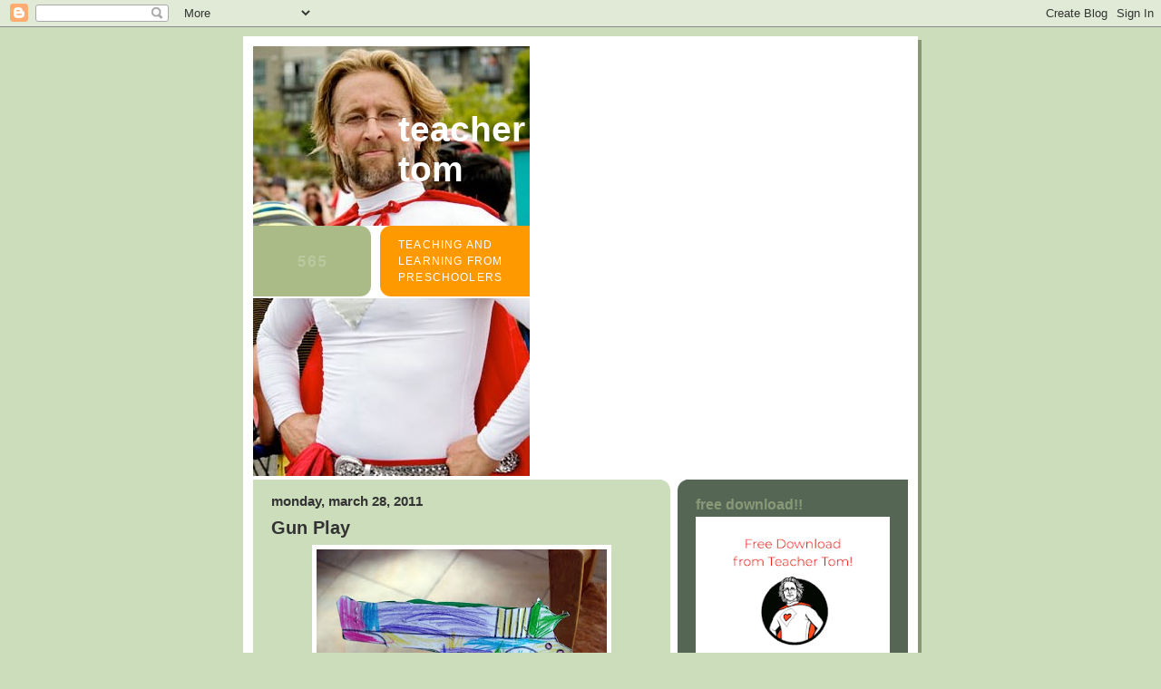

--- FILE ---
content_type: text/html; charset=UTF-8
request_url: https://teachertomsblog.blogspot.com/2011/03/gun-play.html
body_size: 30672
content:
<!DOCTYPE html>
<html dir='ltr' xmlns='http://www.w3.org/1999/xhtml' xmlns:b='http://www.google.com/2005/gml/b' xmlns:data='http://www.google.com/2005/gml/data' xmlns:expr='http://www.google.com/2005/gml/expr'>
<head>
<link href='https://www.blogger.com/static/v1/widgets/2944754296-widget_css_bundle.css' rel='stylesheet' type='text/css'/>
<meta content='text/html; charset=UTF-8' http-equiv='Content-Type'/>
<meta content='blogger' name='generator'/>
<link href='https://teachertomsblog.blogspot.com/favicon.ico' rel='icon' type='image/x-icon'/>
<link href='http://teachertomsblog.blogspot.com/2011/03/gun-play.html' rel='canonical'/>
<link rel="alternate" type="application/atom+xml" title="Teacher Tom - Atom" href="https://teachertomsblog.blogspot.com/feeds/posts/default" />
<link rel="alternate" type="application/rss+xml" title="Teacher Tom - RSS" href="https://teachertomsblog.blogspot.com/feeds/posts/default?alt=rss" />
<link rel="service.post" type="application/atom+xml" title="Teacher Tom - Atom" href="https://www.blogger.com/feeds/15932919/posts/default" />

<link rel="alternate" type="application/atom+xml" title="Teacher Tom - Atom" href="https://teachertomsblog.blogspot.com/feeds/2592542639556703283/comments/default" />
<!--Can't find substitution for tag [blog.ieCssRetrofitLinks]-->
<link href='https://blogger.googleusercontent.com/img/b/R29vZ2xl/AVvXsEjLwBwnzmJ9wWYHnAq2SKIt5aN8FI2Q-Jf8pfrAqgLRtMDLH4YSx0OZOagdldD-vzKARMOe1pQ9FaCDNW-3jhc8f9InZ9hdpRUP5ehNEL97cszOFRCmxpBxbmUiDZCmxX9pCwiwoQ/s320/gun.jpg' rel='image_src'/>
<meta content='http://teachertomsblog.blogspot.com/2011/03/gun-play.html' property='og:url'/>
<meta content='Gun Play' property='og:title'/>
<meta content='The children in the Woodland Park 3-5 class  make their own rules  and it usually doesn’t take long for them to ban guns at school, real or ...' property='og:description'/>
<meta content='https://blogger.googleusercontent.com/img/b/R29vZ2xl/AVvXsEjLwBwnzmJ9wWYHnAq2SKIt5aN8FI2Q-Jf8pfrAqgLRtMDLH4YSx0OZOagdldD-vzKARMOe1pQ9FaCDNW-3jhc8f9InZ9hdpRUP5ehNEL97cszOFRCmxpBxbmUiDZCmxX9pCwiwoQ/w1200-h630-p-k-no-nu/gun.jpg' property='og:image'/>
<meta content='Reflections on teaching and learning from preschoolers' name='description'/>
<meta content='preschool, cooperative preschool, Pre K, early childhood education, preschool art, preschool science, preschool math, preschool books, cooperative school, teacher, teachers, teaching, preschool resource, preschool families, Pre K art, Pre K science, Pre K math, Pre K books' name='keywords'/>
<meta content='Teacher Tom' name='author'/>
<meta content='Y5ynPnGu1LvTnKN8XlF0J1G70KqrBhyV7Sox3nA2+AM=' name='verify-v1'/>
<title>Teacher Tom: Gun Play</title>
<style id='page-skin-1' type='text/css'><!--
/*
-----------------------------------------------
Blogger Template Style
Name:     565
Date:     28 Feb 2004
Updated by: Blogger Team
----------------------------------------------- */
/* Variable definitions
====================
<Variable name="mainBgColor" description="Main Background Color"
type="color" default="#ccddbb">
<Variable name="mainTextColor" description="Text Color"
type="color" default="#333333">
<Variable name="mainLinkColor" description="Link Color"
type="color" default="#338888">
<Variable name="mainVisitedLinkColor" description="Visited Link Color"
type="color" default="#777766">
<Variable name="dateHeaderColor" description="Date Header Color"
type="color" default="#ffffff">
<Variable name="postTitleColor" description="Post Title Color"
type="color" default="#333333">
<Variable name="sidebarBgColor" description="Sidebar Background Color"
type="color" default="#556655">
<Variable name="sidebarHeaderColor" description="Sidebar Title Color"
type="color" default="#889977">
<Variable name="sidebarTextColor" description="Sidebar Text Color"
type="color" default="#ccddbb">
<Variable name="sidebarLinkColor" description="Sidebar Link Color"
type="color" default="#ffffff">
<Variable name="sidebarVisitedLinkColor"
description="Sidebar Visited Link Color"
type="color" default="#aabb99">
<Variable name="descColor" description="Blog Description Color"
type="color" default="#ffffff">
<Variable name="bodyFont" description="Text Font"
type="font" default="normal normal 100% Verdana, Sans-serif">
<Variable name="titleFont" description="Blog Title Font"
type="font" default="normal bold 275% Helvetica, Arial, Verdana, Sans-serif">
<Variable name="sidebarHeaderFont" description="Sidebar Title Font"
type="font" default="normal bold 125% Helvetica, Arial, Verdana, Sans-serif">
<Variable name="dateHeaderFont" description="Date Header Font"
type="font" default="normal bold 112% Arial, Verdana, Sans-serif">
<Variable name="startSide" description="Start side in blog language"
type="automatic" default="left">
<Variable name="endSide" description="End side in blog language"
type="automatic" default="right">
*/
body {
background-color: #ccddbb;
margin:0;
font: x-small Verdana, Sans-serif;
text-align:center;
color:#333;
font-size/* */:/**/small;
font-size: /**/small;
}
/* Page Structure
----------------------------------------------- */
#outer-wrapper {
position:relative;
top:4px;
left:4px;
background: #889977;
width:744px;
margin:10px auto;
text-align:left;
font: normal normal 121% Verdana, Sans-serif;
}
#wrap2 {
position:relative;
top:-4px;
left:-4px;
background:#fff;
padding:10px;
border: 1px solid #fff;
}
#content-wrapper {
width:100%;
background-color: #fff;
}
#main-wrapper {
background: #ccddbb url("https://resources.blogblog.com/blogblog/data/no565/corner_main_left.gif") no-repeat right top;
width:460px;
float:left;
color:#333333;
font-size: 85%;
word-wrap: break-word; /* fix for long text breaking sidebar float in IE */
overflow: hidden;     /* fix for long non-text content breaking IE sidebar float */
}
#main {
margin:0;
padding:15px 20px;
}
#sidebar-wrapper {
background:#556655 url("https://resources.blogblog.com/blogblog/data/no565/corner_sidebar_left.gif") no-repeat left top;
width:254px;
float:right;
padding:0;
color: #ccddbb;
font-size: 83%;
word-wrap: break-word; /* fix for long text breaking sidebar float in IE */
overflow: hidden;     /* fix for long non-text content breaking IE sidebar float */
}
#sidebar {
margin:0;
padding:2px 20px 10px;
}
#footer {
display:none;
}
/* Links
----------------------------------------------- */
a:link {
color:#338888;
text-decoration:none;
}
a:visited {
color: #777766;
text-decoration:none;
}
a:hover {
color: #777766;
text-decoration:underline;
}
a img {
border-width:0;
}
#sidebar a {
color: #ffffff;
}
#sidebar a:visited {
color: #aabb99;
}
#sidebar a:hover {
color: #aabb99;
}
/* Header
----------------------------------------------- */
#header-wrapper {
background: #fff;
padding-bottom: 4px;
position: relative;
min-height: 190px;
_height: 0px;
}
#header .titlewrapper {
background:#be4 url("https://resources.blogblog.com/blogblog/data/no565/topleft_left.gif") no-repeat left bottom;
padding-top:0;
padding-right:0;
padding-bottom:0;
padding-left:160px;
margin:0px 0px 10px 0px;
color:#fff;
width:100%;
width/* */:/**/auto;
width:auto;
_height: 0px;
min-height: 100px;
}
#header h1 {
background:url("https://resources.blogblog.com/blogblog/data/no565/bg_header.gif") no-repeat left top;
margin:0;
padding:70px 0 30px;
line-height: 97px;
font: normal bold 248% Arial, sans-serif;
text-transform:lowercase;
_height: 0px;
}
#header h1 a {
color:#fff;
text-decoration:none;
}
.postpage #header h1 {
padding-top:0;
background-position:0 -40px;
}
.clear { clear: both; }
/* Description
----------------------------------------------- */
#header .descriptionwrapper {
background: #ff9900 url("https://resources.blogblog.com/blogblog/data/no565/bg_desc_top_left.gif") no-repeat left top;
margin:0 0 6px;
padding:12px 0 0;
color: #ffffff;
font-size: 75%;
border-bottom: 1px solid #ffffff;
width: 100%;
}
#header .description {
background:url("https://resources.blogblog.com/blogblog/data/no565/bg_desc_bot_left.gif") no-repeat left bottom;
margin:0;
padding:0 0 12px;
display:block;
line-height: 1.6em;
text-transform:uppercase;
letter-spacing:.1em;
min-height:12px;
border-bottom: 1px solid #ffffff;
}
#header .description span {
/* To remove the word next to the description, delete the following background property */
background:url("https://resources.blogblog.com/blogblog/data/no565/temp_no.gif") no-repeat left center;
/* Keep everything below */
display:block;
padding-top:0;
padding-right:0;
padding-bottom:0;
padding-left:160px;
text-transform:uppercase;
letter-spacing:.1em;
min-height:12px;
}
.postpage #description em {
font-size:1px;
line-height:1px;
color:#ffffff;
visibility:hidden;
}
/* Posts
----------------------------------------------- */
h2.date-header {
margin:0 0 .5em;
line-height: 1.4em;
font: normal bold 112% Arial, Verdana, Sans-serif;
text-transform:lowercase;
color:#333333;
}
.post {
margin:0 0 2em;
}
.post h3 {
margin:0 0 .25em;
line-height: 1.4em;
font-weight: bold;
font-size: 150%;
color:#333333;
}
.post h3 a {
text-decoration:none;
color:#333333;
}
.post h3 a:link {
color: #333333;
}
.post h3 a:hover {
color: #777766;
}
.post-body {
margin:0 0 .75em;
line-height:1.6em;
}
.post-body blockquote {
line-height:1.3em;
}
.post-footer {
color:#333333;
text-transform:lowercase;
}
.post-footer .post-author,
.post-footer .post-timestamp {
font-style:normal;
}
.post blockquote {
margin:1em 20px;
padding:5px 0;
border:2px solid #dec;
border-width:2px 0;
}
.post blockquote p {
margin:.5em 0;
}
.post img {
border:5px solid #fff;
}
/* Comments
----------------------------------------------- */
#comments {
margin:2em 0 0;
border-top:2px solid #dec;
padding-top:1em;
}
#comments h4 {
margin:0 0 .25em;
font-weight: bold;
line-height: 1.4em;
font-size: 150%;
text-transform:lowercase;
color: #366;
}
#comments-block {
margin-top:0;
margin-right:0;
margin-bottom:1em;
margin-left:0;
line-height:1.6em;
}
.comment-author {
margin:0 0 .25em;
font-weight: bold;
line-height: 1.4em;
font-size: 112%;
text-transform:lowercase;
}
.comment-body, .comment-body p {
margin:0 0 .75em;
}
p.comment-footer {
margin:-.25em 0 2em;
}
.deleted-comment {
font-style:italic;
color:gray;
}
.feed-links {
clear: both;
line-height: 2.5em;
}
#blog-pager-newer-link {
float: left;
}
#blog-pager-older-link {
float: right;
}
#blog-pager {
text-align: center;
}
/* Sidebar
----------------------------------------------- */
.sidebar h2 {
margin:1em 0 .25em;
line-height: 1.4em;
font: normal bold 125% Helvetica, Arial, Verdana, Sans-serif;
color: #889977;
text-transform:lowercase;
}
.sidebar .widget {
margin:0 0 1.5em;
padding:0;
}
.sidebar ul {
list-style:none;
margin: 0;
padding: 0;
}
.sidebar li {
margin:0;
padding-top:0;
padding-right:0;
padding-bottom:.25em;
padding-left:20px;
text-indent:-20px;
line-height:1.4em;
}
/* Profile
----------------------------------------------- */
.profile-datablock, .profile-textblock {
margin:0 0 .75em;
line-height:1.4em;
}
.profile-img {
float: left;
margin-top: 0;
margin-right: 5px;
margin-bottom: 5px;
margin-left: 0;
border: 5px solid #889977;
}
.profile-data {
font-weight: bold;
}
/* Misc
----------------------------------------------- */
#footer-wrapper {
clear:both;
display:block;
height:1px;
margin:0;
padding:0;
font-size:1px;
line-height:1px;
}
/** Page structure tweaks for layout editor wireframe */
body#layout #outer-wrapper {
margin-top: 0;
}
body#layout #main,
body#layout #sidebar {
padding: 0;
}
body#layout #main-wrapper,
body#layout #sidebar-wrapper {
height: auto;
}

--></style>
<script async='async' src='https://platform-api.sharethis.com/js/sharethis.js#property=647cae618b79010019949af7&product=sticky-share-buttons' type='text/javascript'></script>
<link href='https://www.blogger.com/dyn-css/authorization.css?targetBlogID=15932919&amp;zx=3acebc3a-ccad-452e-8065-78b63a58b3d0' media='none' onload='if(media!=&#39;all&#39;)media=&#39;all&#39;' rel='stylesheet'/><noscript><link href='https://www.blogger.com/dyn-css/authorization.css?targetBlogID=15932919&amp;zx=3acebc3a-ccad-452e-8065-78b63a58b3d0' rel='stylesheet'/></noscript>
<meta name='google-adsense-platform-account' content='ca-host-pub-1556223355139109'/>
<meta name='google-adsense-platform-domain' content='blogspot.com'/>

<!-- data-ad-client=ca-pub-9117654657568728 -->

</head>
<body>
<div class='navbar section' id='navbar'><div class='widget Navbar' data-version='1' id='Navbar1'><script type="text/javascript">
    function setAttributeOnload(object, attribute, val) {
      if(window.addEventListener) {
        window.addEventListener('load',
          function(){ object[attribute] = val; }, false);
      } else {
        window.attachEvent('onload', function(){ object[attribute] = val; });
      }
    }
  </script>
<div id="navbar-iframe-container"></div>
<script type="text/javascript" src="https://apis.google.com/js/platform.js"></script>
<script type="text/javascript">
      gapi.load("gapi.iframes:gapi.iframes.style.bubble", function() {
        if (gapi.iframes && gapi.iframes.getContext) {
          gapi.iframes.getContext().openChild({
              url: 'https://www.blogger.com/navbar/15932919?po\x3d2592542639556703283\x26origin\x3dhttps://teachertomsblog.blogspot.com',
              where: document.getElementById("navbar-iframe-container"),
              id: "navbar-iframe"
          });
        }
      });
    </script><script type="text/javascript">
(function() {
var script = document.createElement('script');
script.type = 'text/javascript';
script.src = '//pagead2.googlesyndication.com/pagead/js/google_top_exp.js';
var head = document.getElementsByTagName('head')[0];
if (head) {
head.appendChild(script);
}})();
</script>
</div></div>
<div id='outer-wrapper'><div id='wrap2'>
<!-- skip links for text browsers -->
<span id='skiplinks' style='display:none;'>
<a href='#main'>skip to main </a> |
      <a href='#sidebar'>skip to sidebar</a>
</span>
<div id='header-wrapper'>
<div class='header section' id='header'><div class='widget Header' data-version='1' id='Header1'>
<div id='header-inner' style='background-image: url("https://blogger.googleusercontent.com/img/b/R29vZ2xl/AVvXsEgSj2osq7azlhMU3wbnUoKnTNbXf-HqPXhE1yQW_sXl-L8PM0XVGWjabR1jtaPwKVUz3QCrK9Kk4poIKwwo-QQ7AmOjUwL8Al6i2I5SMYZ-ADg-qtkHmraEOENgaaaYE5REjyDVhQ/s1600-r/2599142227_8b9cbe693d_1.jpg"); background-position: left; width: 305px; min-height: 474px; _height: 474px; background-repeat: no-repeat; '>
<div class='titlewrapper' style='background: transparent'>
<h1 class='title' style='background: transparent; border-width: 0px'>
<a href='https://teachertomsblog.blogspot.com/'>
Teacher Tom
</a>
</h1>
</div>
<div class='descriptionwrapper'>
<p class='description'><span>Teaching and learning from preschoolers</span></p>
</div>
</div>
</div></div>
</div>
<div id='content-wrapper'>
<div id='crosscol-wrapper' style='text-align:center'>
<div class='crosscol no-items section' id='crosscol'></div>
</div>
<div id='main-wrapper'>
<div class='main section' id='main'><div class='widget Blog' data-version='1' id='Blog1'>
<div class='blog-posts hfeed'>

          <div class="date-outer">
        
<h2 class='date-header'><span>Monday, March 28, 2011</span></h2>

          <div class="date-posts">
        
<div class='post-outer'>
<div class='post hentry uncustomized-post-template' itemprop='blogPost' itemscope='itemscope' itemtype='http://schema.org/BlogPosting'>
<meta content='https://blogger.googleusercontent.com/img/b/R29vZ2xl/AVvXsEjLwBwnzmJ9wWYHnAq2SKIt5aN8FI2Q-Jf8pfrAqgLRtMDLH4YSx0OZOagdldD-vzKARMOe1pQ9FaCDNW-3jhc8f9InZ9hdpRUP5ehNEL97cszOFRCmxpBxbmUiDZCmxX9pCwiwoQ/s320/gun.jpg' itemprop='image_url'/>
<meta content='15932919' itemprop='blogId'/>
<meta content='2592542639556703283' itemprop='postId'/>
<a name='2592542639556703283'></a>
<h3 class='post-title entry-title' itemprop='name'>
Gun Play
</h3>
<div class='post-header'>
<div class='post-header-line-1'></div>
</div>
<div class='post-body entry-content' id='post-body-2592542639556703283' itemprop='description articleBody'>
<div style="margin-bottom: 0px; margin-left: 0px; margin-right: 0px; margin-top: 0px;"><img alt="" border="0" id="BLOGGER_PHOTO_ID_5376113736669102866" src="https://blogger.googleusercontent.com/img/b/R29vZ2xl/AVvXsEjLwBwnzmJ9wWYHnAq2SKIt5aN8FI2Q-Jf8pfrAqgLRtMDLH4YSx0OZOagdldD-vzKARMOe1pQ9FaCDNW-3jhc8f9InZ9hdpRUP5ehNEL97cszOFRCmxpBxbmUiDZCmxX9pCwiwoQ/s320/gun.jpg" style="border-bottom-color: rgb(255, 255, 255); border-bottom-style: solid; border-bottom-width: 5px; border-left-color: rgb(255, 255, 255); border-left-style: solid; border-left-width: 5px; border-right-color: rgb(255, 255, 255); border-right-style: solid; border-right-width: 5px; border-top-color: rgb(255, 255, 255); border-top-style: solid; border-top-width: 5px; color: #338888; cursor: pointer; display: block; font-family: Verdana, sans-serif; font-size: 13px; height: 240px; line-height: 21px; margin-bottom: 10px; margin-left: auto; margin-right: auto; margin-top: 0px; text-align: center; width: 320px;" /></div><div>The children in the Woodland Park 3-5 class&nbsp;<a href="http://teachertomsblog.blogspot.com/2009/07/i-have-rule.html">make their own rules</a>&nbsp;and it usually doesn&#8217;t take long for them to ban guns at school, real or pretend. I&#8217;m glad the children do it because otherwise it would be up to the adults. We would probably make the same decision, but for all the wrong reasons.</div><div style="margin-bottom: 0px; margin-left: 0px; margin-right: 0px; margin-top: 0px;"><br />
</div><div style="margin-bottom: 0px; margin-left: 0px; margin-right: 0px; margin-top: 0px;">As far as I know (and I&#8217;m prepared to be corrected) there is no scientific study that shows a connection between preschoolers playing with toy guns and future violent proclivities. Anecdotally, I&#8217;ve noticed no correlation between the boys (and it&#8217;s mostly boys) who have a strong urge to &#8220;play guns&#8221; and their propensity for actually hurting their peers. And personally, between the ages of about 4-8 I carried a lot of guns as part of pretending to be a cowboy, soldier, or&nbsp;<span style="font-style: italic;">The Man from U.N.C.L.E.</span>, and today I&#8217;m a pacifist to the tips of my toes. But knowing our Woodland Park community, if left to the adults to make the rules, I&#8217;m pretty sure that the concern about future violence would carry the day.</div><div style="margin-bottom: 0px; margin-left: 0px; margin-right: 0px; margin-top: 0px;"><br />
</div><div style="margin-bottom: 0px; margin-left: 0px; margin-right: 0px; margin-top: 0px;">There are many theories about why young children play guns, but most revolve around the concept that being powerful through violence is deeply ingrained in both our culture and psyche, if not our genetics. Our nation&#8217;s history, in many ways, is the story of using gun violence to exert power. From the Revolutionary War through our current violent occupations of the Middle East, we&#8217;ve &#8220;proven&#8221; our superiority from behind the barrels of guns. Our literature is rife with the conflict between good and evil, with &#8220;necessary&#8221; violence more often than not being at least part of the solution. Any home with a television, no matter how strictly monitored, will eventually bring gunplay of some sort &#8211; be it the news or a cartoon &#8211; into the home.</div><div style="margin-bottom: 0px; margin-left: 0px; margin-right: 0px; margin-top: 0px;"><br />
</div><div style="margin-bottom: 0px; margin-left: 0px; margin-right: 0px; margin-top: 0px;">Whatever our personal opinions about guns, it&#8217;s hard to argue that our children are not surrounded by violent imagery and it shouldn&#8217;t surprise us that they bring that into their dramatic play. Just as they might play with dolls to experience the nurturing they see around them, or basketballs to emulate athletes, they pick up toy guns (or more often than not, form them from their fingers) as a way to explore the violence in their lives, real or imaginary. And it&#8217;s mostly boys because guns are almost always connected in some way to masculinity.</div><div style="margin-bottom: 0px; margin-left: 0px; margin-right: 0px; margin-top: 0px;"><br />
</div><div style="margin-bottom: 0px; margin-left: 0px; margin-right: 0px; margin-top: 0px;">This is&nbsp;<a href="http://teachertomsblog.blogspot.com/2009/07/muddy-puddle-of-morality.html">important work they&#8217;re doing</a>&nbsp;and as a teacher I have a hard time standing in the way, but I must because the children&nbsp;<span style="font-style: italic;">always</span>&nbsp;ban guns.</div><div style="margin-bottom: 0px; margin-left: 0px; margin-right: 0px; margin-top: 0px;"><br />
</div><div style="margin-bottom: 0px; margin-left: 0px; margin-right: 0px; margin-top: 0px;">It usually goes something like this:</div><div style="margin-bottom: 0px; margin-left: 0px; margin-right: 0px; margin-top: 0px;"><br />
</div><div style="margin-bottom: 0px; margin-left: 0px; margin-right: 0px; margin-top: 0px;">Child: &#8220;I have a rule.&#8221;</div><div style="margin-bottom: 0px; margin-left: 0px; margin-right: 0px; margin-top: 0px;"><br />
</div><div style="margin-bottom: 0px; margin-left: 0px; margin-right: 0px; margin-top: 0px;">Teacher Tom: &#8220;What rule would you like to suggest?&#8221;</div><div style="margin-bottom: 0px; margin-left: 0px; margin-right: 0px; margin-top: 0px;"><br />
</div><div style="margin-bottom: 0px; margin-left: 0px; margin-right: 0px; margin-top: 0px;">Child: &#8220;No guns.&#8221;</div><div style="margin-bottom: 0px; margin-left: 0px; margin-right: 0px; margin-top: 0px;"><br />
</div><div style="margin-bottom: 0px; margin-left: 0px; margin-right: 0px; margin-top: 0px;">Teacher Tom: &#8220;No guns in preschool. Why should we have that rule?&#8221;</div><div style="margin-bottom: 0px; margin-left: 0px; margin-right: 0px; margin-top: 0px;"><br />
</div><div style="margin-bottom: 0px; margin-left: 0px; margin-right: 0px; margin-top: 0px;">Child: &#8220;Because guns scare me and I don&#8217;t like to get shot.&#8221;</div><div style="margin-bottom: 0px; margin-left: 0px; margin-right: 0px; margin-top: 0px;"><br />
</div><div style="margin-bottom: 0px; margin-left: 0px; margin-right: 0px; margin-top: 0px;">Teacher Tom: &#8220;We don&#8217;t want people to be scared at school and getting shot hurts. What about pretend guns?&#8221;</div><div style="margin-bottom: 0px; margin-left: 0px; margin-right: 0px; margin-top: 0px;"><br />
</div><div style="margin-bottom: 0px; margin-left: 0px; margin-right: 0px; margin-top: 0px;">Child: &#8220;No pretend guns either.&#8221;</div><div style="margin-bottom: 0px; margin-left: 0px; margin-right: 0px; margin-top: 0px;"><br />
</div><div style="margin-bottom: 0px; margin-left: 0px; margin-right: 0px; margin-top: 0px;">Teacher Tom: &#8220;Why don&#8217;t you want pretend guns in school?&#8221;</div><div style="margin-bottom: 0px; margin-left: 0px; margin-right: 0px; margin-top: 0px;"><br />
</div><div style="margin-bottom: 0px; margin-left: 0px; margin-right: 0px; margin-top: 0px;">Child: &#8220;Because they scare me and I don&#8217;t like to get shot.&#8221;</div><div style="margin-bottom: 0px; margin-left: 0px; margin-right: 0px; margin-top: 0px;"><br />
</div><div style="margin-bottom: 0px; margin-left: 0px; margin-right: 0px; margin-top: 0px;">Teacher Tom (to the whole group): &#8220;Does anyone like to be scared?&#8221;</div><div style="margin-bottom: 0px; margin-left: 0px; margin-right: 0px; margin-top: 0px;"><br />
</div><div style="margin-bottom: 0px; margin-left: 0px; margin-right: 0px; margin-top: 0px;">Class: &#8220;No.&#8221;</div><div style="margin-bottom: 0px; margin-left: 0px; margin-right: 0px; margin-top: 0px;"><br />
</div><div style="margin-bottom: 0px; margin-left: 0px; margin-right: 0px; margin-top: 0px;">Teacher Tom: &#8220;Does anyone like to get shot?&#8221;</div><div style="margin-bottom: 0px; margin-left: 0px; margin-right: 0px; margin-top: 0px;"><br />
</div><div style="margin-bottom: 0px; margin-left: 0px; margin-right: 0px; margin-top: 0px;">Class: &#8220;No.&#8221;</div><div style="margin-bottom: 0px; margin-left: 0px; margin-right: 0px; margin-top: 0px;"><br />
</div><div style="margin-bottom: 0px; margin-left: 0px; margin-right: 0px; margin-top: 0px;">Teacher Tom: &#8220;So should we have a rule that says,&nbsp;<span style="font-style: italic;">No Guns In Preschool</span>?&#8221;</div><div style="margin-bottom: 0px; margin-left: 0px; margin-right: 0px; margin-top: 0px;"><br />
</div><div style="margin-bottom: 0px; margin-left: 0px; margin-right: 0px; margin-top: 0px;">Class: &#8220;Yes.&#8221;</div><div style="margin-bottom: 0px; margin-left: 0px; margin-right: 0px; margin-top: 0px;"><br />
</div><div style="margin-bottom: 0px; margin-left: 0px; margin-right: 0px; margin-top: 0px;">And that&#8217;s how guns get banned. But just as a real-life gun ban doesn&#8217;t mean that there won&#8217;t be guns in society, our preschool gun ban doesn&#8217;t guarantee there won&#8217;t be guns in the classroom. As the executive in charge of enacting legislation, I feel it&#8217;s my responsibility to use some discretion in enforcing the ban. I&#8217;ll usually look the other way as long as the gunplay stays within a self-contained group of children and doesn&#8217;t start involving the children who would rather not be &#8220;scared&#8221; or &#8220;shot.&#8221;</div><div style="margin-bottom: 0px; margin-left: 0px; margin-right: 0px; margin-top: 0px;"><br />
</div><div style="margin-bottom: 0px; margin-left: 0px; margin-right: 0px; margin-top: 0px;">It&#8217;s a tightrope that has many pitfalls, both expected and otherwise, as you will see.</div><div style="margin-bottom: 0px; margin-left: 0px; margin-right: 0px; margin-top: 0px;"><br />
</div><div style="margin-bottom: 0px; margin-left: 0px; margin-right: 0px; margin-top: 0px;">One day Cash was standing in our loft with what was clearly a gun he had fashioned from some &#189;&#8221; PVC pipe he&#8217;d found in the block area. Since he was quietly playing on his own, it was the kind of thing I normally allow to pass, but one of his classmates noticed, objected, and complained, &#8220;Cash has a gun,&#8221; so I had to do something.</div><div style="margin-bottom: 0px; margin-left: 0px; margin-right: 0px; margin-top: 0px;"><br />
</div><div style="margin-bottom: 0px; margin-left: 0px; margin-right: 0px; margin-top: 0px;">I said, &#8220;That looks like a gun.&#8221;</div><div style="margin-bottom: 0px; margin-left: 0px; margin-right: 0px; margin-top: 0px;"><br />
</div><div style="margin-bottom: 0px; margin-left: 0px; margin-right: 0px; margin-top: 0px;">Cash lied, &#8220;It&#8217;s not.&#8221;</div><div style="margin-bottom: 0px; margin-left: 0px; margin-right: 0px; margin-top: 0px;"><br />
</div><div style="margin-bottom: 0px; margin-left: 0px; margin-right: 0px; margin-top: 0px;">This is one of the very real negative side-effects of a strict preschool gun ban, it encourages kids to lie.</div><div style="margin-bottom: 0px; margin-left: 0px; margin-right: 0px; margin-top: 0px;"><br />
</div><div style="margin-bottom: 0px; margin-left: 0px; margin-right: 0px; margin-top: 0px;">I pushed on. &#8220;You and your friends made a rule that says &#8216;No guns in preschool&#8217;.&#8221;</div><div style="margin-bottom: 0px; margin-left: 0px; margin-right: 0px; margin-top: 0px;"><br />
</div><div style="margin-bottom: 0px; margin-left: 0px; margin-right: 0px; margin-top: 0px;">&#8220;It&#8217;s not a gun.&#8221;</div><div style="margin-bottom: 0px; margin-left: 0px; margin-right: 0px; margin-top: 0px;"><br />
</div><div style="margin-bottom: 0px; margin-left: 0px; margin-right: 0px; margin-top: 0px;">&#8220;It looks like a gun.&#8221;</div><div style="margin-bottom: 0px; margin-left: 0px; margin-right: 0px; margin-top: 0px;"><br />
</div><div style="margin-bottom: 0px; margin-left: 0px; margin-right: 0px; margin-top: 0px;">&#8220;It&#8217;s a love shooter.&#8221;</div><div style="margin-bottom: 0px; margin-left: 0px; margin-right: 0px; margin-top: 0px;"><br />
</div><div style="margin-bottom: 0px; margin-left: 0px; margin-right: 0px; margin-top: 0px;">Giving him credit for quick thinking, I said, &#8220;That doesn&#8217;t sound so bad. Do you think your friends know it&#8217;s a love shooter?&#8221;</div><div style="margin-bottom: 0px; margin-left: 0px; margin-right: 0px; margin-top: 0px;"><br />
</div><div style="margin-bottom: 0px; margin-left: 0px; margin-right: 0px; margin-top: 0px;">Cash looked down upon his classmates, &#8220;No, they probably think it&#8217;s a gun.&#8221;</div><div style="margin-bottom: 0px; margin-left: 0px; margin-right: 0px; margin-top: 0px;"><br />
</div><div style="margin-bottom: 0px; margin-left: 0px; margin-right: 0px; margin-top: 0px;">&#8220;And they&#8217;re probably scared because they think you&#8217;re shooting bullets at them.&#8221;</div><div style="margin-bottom: 0px; margin-left: 0px; margin-right: 0px; margin-top: 0px;"><br />
</div><div style="margin-bottom: 0px; margin-left: 0px; margin-right: 0px; margin-top: 0px;">Cash answered, &#8220;I&#8217;ll tell them,&#8221; and with that he descended from the loft and went from child-to-child informing them that the PVC construction in his hand wasn&#8217;t a gun, it was a love shooter. By the time he was done, he&#8217;d collected a team of boys, each with his own PVC love shooter. They marched back into the loft and proceeded to rain love down on a group of girls who were dancing around with their hands over their heads.</div><div style="margin-bottom: 0px; margin-left: 0px; margin-right: 0px; margin-top: 0px;"><br />
</div><div style="margin-bottom: 0px; margin-left: 0px; margin-right: 0px; margin-top: 0px;">I stood shoulder-to-shoulder with the mom in charge of the drama station, proudly watching the scene, enjoying my own magnificent ability to turn violence into love. I said, &#8220;Look at them spreading love instead of war.&#8221;</div><div style="margin-bottom: 0px; margin-left: 0px; margin-right: 0px; margin-top: 0px;"><br />
</div><div style="margin-bottom: 0px; margin-left: 0px; margin-right: 0px; margin-top: 0px;">She answered, &#8220;And the girls are loving it too.&#8221;</div><div style="margin-bottom: 0px; margin-left: 0px; margin-right: 0px; margin-top: 0px;"><br />
</div><div style="margin-bottom: 0px; margin-left: 0px; margin-right: 0px; margin-top: 0px;">It must have clicked for both of us at the same moment. Our eyes locked as we shared a look that bespoke horror. We watched in awkward silence as the boys and girls joyfully played a game that looked to us adults like some sort of bizarre, slightly-pornographic fertility rite.</div><div style="margin-bottom: 0px; margin-left: 0px; margin-right: 0px; margin-top: 0px;"><br />
</div><div style="margin-bottom: 0px; margin-left: 0px; margin-right: 0px; margin-top: 0px;">She finally broke the silence, &#8220;They have no idea, right?&#8221;</div><div style="margin-bottom: 0px; margin-left: 0px; margin-right: 0px; margin-top: 0px;"><br />
</div><div style="margin-bottom: 0px; margin-left: 0px; margin-right: 0px; margin-top: 0px;">And I answered, &#8220;I hope they get tired of it soon.&#8221;</div><div style="margin-bottom: 0px; margin-left: 0px; margin-right: 0px; margin-top: 0px;"><br />
</div><div style="margin-bottom: 0px; margin-left: 0px; margin-right: 0px; margin-top: 0px;">When it comes to children, adults often see things that aren&#8217;t there, be it sex, violence or an objection to eating beets. That&#8217;s why I prefer the children making their own rules. They often know better than us what&#8217;s what.</div><div style="margin-bottom: 0px; margin-left: 0px; margin-right: 0px; margin-top: 0px;"><br />
</div><div style="margin-bottom: 0px; margin-left: 0px; margin-right: 0px; margin-top: 0px;"><span style="font-weight: bold;">Extra reading</span></div><div style="margin-bottom: 0px; margin-left: 0px; margin-right: 0px; margin-top: 0px;"><br />
</div><div style="margin-bottom: 0px; margin-left: 0px; margin-right: 0px; margin-top: 0px;">When it comes to playing guns, I always make sure the tell the kids that the &#8220;No Guns&#8221; rule applies only to preschool and that their own families may have different rules. For those of you who would like a little further reading about guns and preschoolers, I&#8217;ve provided some links to articles I found insightful/useful:</div><div style="margin-bottom: 0px; margin-left: 0px; margin-right: 0px; margin-top: 0px;"><br />
</div><div style="margin-bottom: 0px; margin-left: 0px; margin-right: 0px; margin-top: 0px;"><a href="http://www.education.com/reference/article/banning-war-superhero-play-children/">Beyond Banning War and Superhero Play</a>: This piece by researcher Diane Levin makes a strong case for allowing children to explore violence in their play.</div><div style="margin-bottom: 0px; margin-left: 0px; margin-right: 0px; margin-top: 0px;"><br />
</div><div style="margin-bottom: 0px; margin-left: 0px; margin-right: 0px; margin-top: 0px;"><a href="http://preschoolpunks.wordpress.com/2006/07/29/super-heroism-and-war-play-in-the-preschool/">Super Heroism and War Play In The Preschool</a>: This is a well-written think-piece based in large part on Diane Levin&#8217;s research.</div><div style="margin-bottom: 0px; margin-left: 0px; margin-right: 0px; margin-top: 0px;"><br />
</div><div style="margin-bottom: 0px; margin-left: 0px; margin-right: 0px; margin-top: 0px;"><a href="http://www.education.com/magazine/article/Ed_Boys_Guns_Okay_Play/">Guns and Boys: Okay to Play?</a>: This is a short, practical guide for parents.</div><div style="margin-bottom: 0px; margin-left: 0px; margin-right: 0px; margin-top: 0px;"><br />
</div><div style="margin-bottom: 0px; margin-left: 0px; margin-right: 0px; margin-top: 0px;"><span class="Apple-style-span" style="font-size: x-small;">(<i>Reposted, with editing, from 8/26/09</i>)</span></div><br />
<br />
<a class="addthis_button" href="http://www.addthis.com/bookmark.php?v=250&amp;pub=teachertom"><img alt="Bookmark and Share" height="16" src="https://lh3.googleusercontent.com/blogger_img_proxy/AEn0k_vmBXDnXtNwjp973qGuHZMfQtek_pfwtRIO3eXw5L-MhEwPusqvU5C6r4UQynvIs3qB1jF6TZuT_RKHpLJ0VRNcadtPbZ4j1QvcJc9FJhFEhs01f89Gcw=s0-d" style="border: 0;" width="125"></a><script src="//s7.addthis.com/js/250/addthis_widget.js?pub=teachertom" type="text/javascript">
<!-- AddThis Button END -->
</script>
<div style='clear: both;'></div>
</div>
<div class='post-footer'>
<div class='post-footer-line post-footer-line-1'>
<span class='post-author vcard'>
Posted by
<span class='fn' itemprop='author' itemscope='itemscope' itemtype='http://schema.org/Person'>
<meta content='https://www.blogger.com/profile/14606781724784785338' itemprop='url'/>
<a class='g-profile' href='https://www.blogger.com/profile/14606781724784785338' rel='author' title='author profile'>
<span itemprop='name'>Teacher Tom</span>
</a>
</span>
</span>
<span class='post-timestamp'>
at
<meta content='http://teachertomsblog.blogspot.com/2011/03/gun-play.html' itemprop='url'/>
<a class='timestamp-link' href='https://teachertomsblog.blogspot.com/2011/03/gun-play.html' rel='bookmark' title='permanent link'><abbr class='published' itemprop='datePublished' title='2011-03-28T05:25:00-07:00'>5:25 AM</abbr></a>
</span>
<span class='post-comment-link'>
</span>
<span class='post-icons'>
<span class='item-action'>
<a href='https://www.blogger.com/email-post/15932919/2592542639556703283' title='Email Post'>
<img alt='' class='icon-action' height='13' src='https://resources.blogblog.com/img/icon18_email.gif' width='18'/>
</a>
</span>
<span class='item-control blog-admin pid-47961506'>
<a href='https://www.blogger.com/post-edit.g?blogID=15932919&postID=2592542639556703283&from=pencil' title='Edit Post'>
<img alt='' class='icon-action' height='18' src='https://resources.blogblog.com/img/icon18_edit_allbkg.gif' width='18'/>
</a>
</span>
</span>
<div class='post-share-buttons goog-inline-block'>
</div>
</div>
<div class='post-footer-line post-footer-line-2'>
<span class='post-labels'>
Labels:
<a href='https://teachertomsblog.blogspot.com/search/label/dramatic%20play' rel='tag'>dramatic play</a>,
<a href='https://teachertomsblog.blogspot.com/search/label/rules' rel='tag'>rules</a>
</span>
</div>
<div class='post-footer-line post-footer-line-3'>
<span class='post-location'>
</span>
</div>
</div>
</div>
<div class='comments' id='comments'>
<a name='comments'></a>
<h4>20 comments:</h4>
<div id='Blog1_comments-block-wrapper'>
<dl class='avatar-comment-indent' id='comments-block'>
<dt class='comment-author ' id='c3190859222738067281'>
<a name='c3190859222738067281'></a>
<div class="avatar-image-container vcard"><span dir="ltr"><a href="https://www.blogger.com/profile/01572016720759746974" target="" rel="nofollow" onclick="" class="avatar-hovercard" id="av-3190859222738067281-01572016720759746974"><img src="https://resources.blogblog.com/img/blank.gif" width="35" height="35" class="delayLoad" style="display: none;" longdesc="//blogger.googleusercontent.com/img/b/R29vZ2xl/AVvXsEg0N3Aff43sz9rmQAn4YQnCIxIIP9wSMokHu6GYJ-jC56tsUHaLx-Z4KtxwLJ7Gi-0ltHFCXHTqgSeEVjh2Ywys8I90Vjadb77Ru4cNTxN7ZX16TlKKecELEx8fcYbyzJo/s45-c/10853_177869683771_738838771_2889567_5356905_n.jpg" alt="" title="Laura">

<noscript><img src="//blogger.googleusercontent.com/img/b/R29vZ2xl/AVvXsEg0N3Aff43sz9rmQAn4YQnCIxIIP9wSMokHu6GYJ-jC56tsUHaLx-Z4KtxwLJ7Gi-0ltHFCXHTqgSeEVjh2Ywys8I90Vjadb77Ru4cNTxN7ZX16TlKKecELEx8fcYbyzJo/s45-c/10853_177869683771_738838771_2889567_5356905_n.jpg" width="35" height="35" class="photo" alt=""></noscript></a></span></div>
<a href='https://www.blogger.com/profile/01572016720759746974' rel='nofollow'>Laura</a>
said...
</dt>
<dd class='comment-body' id='Blog1_cmt-3190859222738067281'>
<p>
http://www.npr.org/templates/story/story.php?storyId=19212514<br /><br />you might find this article interesting too.  I don&#39;t like my children playing like they have guns, but this made me think twice about not letting them imagine in that way.
</p>
</dd>
<dd class='comment-footer'>
<span class='comment-timestamp'>
<a href='https://teachertomsblog.blogspot.com/2011/03/gun-play.html?showComment=1301316020004#c3190859222738067281' title='comment permalink'>
5:40 AM
</a>
<span class='item-control blog-admin pid-796444355'>
<a class='comment-delete' href='https://www.blogger.com/comment/delete/15932919/3190859222738067281' title='Delete Comment'>
<img src='https://resources.blogblog.com/img/icon_delete13.gif'/>
</a>
</span>
</span>
</dd>
<dt class='comment-author ' id='c9142048158937561522'>
<a name='c9142048158937561522'></a>
<div class="avatar-image-container avatar-stock"><span dir="ltr"><a href="https://www.blogger.com/profile/12353127376585187663" target="" rel="nofollow" onclick="" class="avatar-hovercard" id="av-9142048158937561522-12353127376585187663"><img src="//www.blogger.com/img/blogger_logo_round_35.png" width="35" height="35" alt="" title="Unknown">

</a></span></div>
<a href='https://www.blogger.com/profile/12353127376585187663' rel='nofollow'>Unknown</a>
said...
</dt>
<dd class='comment-body' id='Blog1_cmt-9142048158937561522'>
<p>
One year in my classroom (when I taught at a Head Start classroom) the children came up with rule that pretend guns could be made and played with, but couldn&#39;t be pointed at anyone!  (we had to list all the places they could point them...the tables, the walls, the ceiling...) :)  It worked!  They continually reminded eachother of the ok places to point the pretend guns!
</p>
</dd>
<dd class='comment-footer'>
<span class='comment-timestamp'>
<a href='https://teachertomsblog.blogspot.com/2011/03/gun-play.html?showComment=1301330071036#c9142048158937561522' title='comment permalink'>
9:34 AM
</a>
<span class='item-control blog-admin pid-1073870499'>
<a class='comment-delete' href='https://www.blogger.com/comment/delete/15932919/9142048158937561522' title='Delete Comment'>
<img src='https://resources.blogblog.com/img/icon_delete13.gif'/>
</a>
</span>
</span>
</dd>
<dt class='comment-author ' id='c5048187361529532373'>
<a name='c5048187361529532373'></a>
<div class="avatar-image-container vcard"><span dir="ltr"><a href="https://www.blogger.com/profile/04265882412870133474" target="" rel="nofollow" onclick="" class="avatar-hovercard" id="av-5048187361529532373-04265882412870133474"><img src="https://resources.blogblog.com/img/blank.gif" width="35" height="35" class="delayLoad" style="display: none;" longdesc="//blogger.googleusercontent.com/img/b/R29vZ2xl/AVvXsEjLvk-vx7EgE8zZGhChnvK1aTh_wzvHdz_dnZlo2jj8tP1xBHBpVCpaT43I61vy8FbUwEENGMhVxB1RqVqt4lAVwtkV7Gem5XCgsmnHqgBc9S7AxvOG14yNetDYrDi-Yg/s45-c/2012-12-31+10.38.05.jpg" alt="" title="KiddoKare1">

<noscript><img src="//blogger.googleusercontent.com/img/b/R29vZ2xl/AVvXsEjLvk-vx7EgE8zZGhChnvK1aTh_wzvHdz_dnZlo2jj8tP1xBHBpVCpaT43I61vy8FbUwEENGMhVxB1RqVqt4lAVwtkV7Gem5XCgsmnHqgBc9S7AxvOG14yNetDYrDi-Yg/s45-c/2012-12-31+10.38.05.jpg" width="35" height="35" class="photo" alt=""></noscript></a></span></div>
<a href='https://www.blogger.com/profile/04265882412870133474' rel='nofollow'>KiddoKare1</a>
said...
</dt>
<dd class='comment-body' id='Blog1_cmt-5048187361529532373'>
<p>
Very thought provoking! Thank you!
</p>
</dd>
<dd class='comment-footer'>
<span class='comment-timestamp'>
<a href='https://teachertomsblog.blogspot.com/2011/03/gun-play.html?showComment=1301337115421#c5048187361529532373' title='comment permalink'>
11:31 AM
</a>
<span class='item-control blog-admin pid-132392215'>
<a class='comment-delete' href='https://www.blogger.com/comment/delete/15932919/5048187361529532373' title='Delete Comment'>
<img src='https://resources.blogblog.com/img/icon_delete13.gif'/>
</a>
</span>
</span>
</dd>
<dt class='comment-author ' id='c5495948983992688315'>
<a name='c5495948983992688315'></a>
<div class="avatar-image-container avatar-stock"><span dir="ltr"><a href="https://www.blogger.com/profile/09820551037685017239" target="" rel="nofollow" onclick="" class="avatar-hovercard" id="av-5495948983992688315-09820551037685017239"><img src="//www.blogger.com/img/blogger_logo_round_35.png" width="35" height="35" alt="" title="Play is Important">

</a></span></div>
<a href='https://www.blogger.com/profile/09820551037685017239' rel='nofollow'>Play is Important</a>
said...
</dt>
<dd class='comment-body' id='Blog1_cmt-5495948983992688315'>
<p>
You might also want to look at Penny Hollan&#39;s research aout Gun Play in th UK : http://www.londonmet.ac.uk/news/latest-news/should-boys-be-allowed-to-play-with-toy-guns.cfm<br /><br />In Playwork theory &#39;mastery&#39; play has little to do with re-enacting violence and more to do with trying to understand who they are as part of a social group, exploring power relationships. I only learnt these view points since leaving the classroom, but looking back it makes a lot of sense.
</p>
</dd>
<dd class='comment-footer'>
<span class='comment-timestamp'>
<a href='https://teachertomsblog.blogspot.com/2011/03/gun-play.html?showComment=1301337717890#c5495948983992688315' title='comment permalink'>
11:41 AM
</a>
<span class='item-control blog-admin pid-591785030'>
<a class='comment-delete' href='https://www.blogger.com/comment/delete/15932919/5495948983992688315' title='Delete Comment'>
<img src='https://resources.blogblog.com/img/icon_delete13.gif'/>
</a>
</span>
</span>
</dd>
<dt class='comment-author ' id='c1697288102616405000'>
<a name='c1697288102616405000'></a>
<div class="avatar-image-container avatar-stock"><span dir="ltr"><img src="//resources.blogblog.com/img/blank.gif" width="35" height="35" alt="" title="Anonymous">

</span></div>
Anonymous
said...
</dt>
<dd class='comment-body' id='Blog1_cmt-1697288102616405000'>
<p>
Here&#39;s what I always wonder about when I read about violent play and children.  My parents were reared in the 1940&#39;s and 1950&#39;s, when playing &quot;cowboys and Indians&quot; outside all day was pretty commonplace and nobody blinked an eye at play guns, water guns, army soldiers, or any other of the myriad violent things kids played with.  When I asked my parents about this, they both said it never occurred to them that this sort of play was wrong or encouraged violence.  Having two girls who were bored with gunplay, it never occurred to them to think about it as parents.  I often wonder if the widespread ban on gunplay is such a good idea, especially if it encourages lying or sneaking around.  I wonder if there is a positive side to violent play?  Does pretending to die, for instance, help a child work out his or her feelings about death?  Somehow, I feel as though like so many outright bans that get placed on behavior, we tend to lose a bit more than we gain in safety.  I think I would rather have my son play cops and robbers, for instance, than violent video games, which seem far too realistic and glorify violence in a scary way.  But then again, I don&#39;t know how or if we can &quot;allow&quot; violent play at all anymore, given the current climate against it.
</p>
</dd>
<dd class='comment-footer'>
<span class='comment-timestamp'>
<a href='https://teachertomsblog.blogspot.com/2011/03/gun-play.html?showComment=1301339273145#c1697288102616405000' title='comment permalink'>
12:07 PM
</a>
<span class='item-control blog-admin pid-242955172'>
<a class='comment-delete' href='https://www.blogger.com/comment/delete/15932919/1697288102616405000' title='Delete Comment'>
<img src='https://resources.blogblog.com/img/icon_delete13.gif'/>
</a>
</span>
</span>
</dd>
<dt class='comment-author ' id='c6912142499101570320'>
<a name='c6912142499101570320'></a>
<div class="avatar-image-container avatar-stock"><span dir="ltr"><img src="//resources.blogblog.com/img/blank.gif" width="35" height="35" alt="" title="Anonymous">

</span></div>
Anonymous
said...
</dt>
<dd class='comment-body' id='Blog1_cmt-6912142499101570320'>
<p>
Two quick observations: all nations&#39; histories are rife with the use of weapons, training young men in the use of them always has been an important rite of passage, and not every modern culture is attempting to change that; although it sounds as if YOU don&#39;t instigate the no-gun rule, I wonder if any child would actually raise the issue if he/she hadn&#39;t already heard adults do so during playdates or other social situations.
</p>
</dd>
<dd class='comment-footer'>
<span class='comment-timestamp'>
<a href='https://teachertomsblog.blogspot.com/2011/03/gun-play.html?showComment=1301344393538#c6912142499101570320' title='comment permalink'>
1:33 PM
</a>
<span class='item-control blog-admin pid-242955172'>
<a class='comment-delete' href='https://www.blogger.com/comment/delete/15932919/6912142499101570320' title='Delete Comment'>
<img src='https://resources.blogblog.com/img/icon_delete13.gif'/>
</a>
</span>
</span>
</dd>
<dt class='comment-author ' id='c2469557466254329964'>
<a name='c2469557466254329964'></a>
<div class="avatar-image-container vcard"><span dir="ltr"><a href="https://www.blogger.com/profile/15351051698870860742" target="" rel="nofollow" onclick="" class="avatar-hovercard" id="av-2469557466254329964-15351051698870860742"><img src="https://resources.blogblog.com/img/blank.gif" width="35" height="35" class="delayLoad" style="display: none;" longdesc="//blogger.googleusercontent.com/img/b/R29vZ2xl/AVvXsEjE76InPFRuZ21njj550YfElwB6jKwfA9iDPj5N-Vk0LVNZvj9mJnoyrbjHuNCBNzxK1SuNuyZwVap-oSVhClQBuwenU6uSPVoeRK1pjbrlJNEcIsFrg9fpmUhCGAyuEA/s45-c/e6095.jpg" alt="" title="Melissa Taylor">

<noscript><img src="//blogger.googleusercontent.com/img/b/R29vZ2xl/AVvXsEjE76InPFRuZ21njj550YfElwB6jKwfA9iDPj5N-Vk0LVNZvj9mJnoyrbjHuNCBNzxK1SuNuyZwVap-oSVhClQBuwenU6uSPVoeRK1pjbrlJNEcIsFrg9fpmUhCGAyuEA/s45-c/e6095.jpg" width="35" height="35" class="photo" alt=""></noscript></a></span></div>
<a href='https://www.blogger.com/profile/15351051698870860742' rel='nofollow'>Melissa Taylor</a>
said...
</dt>
<dd class='comment-body' id='Blog1_cmt-2469557466254329964'>
<p>
thoughtful - thank you. I love your kiddo who thought up the love shooter. That&#39;s some quick thinking on his part!
</p>
</dd>
<dd class='comment-footer'>
<span class='comment-timestamp'>
<a href='https://teachertomsblog.blogspot.com/2011/03/gun-play.html?showComment=1301357298468#c2469557466254329964' title='comment permalink'>
5:08 PM
</a>
<span class='item-control blog-admin pid-145302569'>
<a class='comment-delete' href='https://www.blogger.com/comment/delete/15932919/2469557466254329964' title='Delete Comment'>
<img src='https://resources.blogblog.com/img/icon_delete13.gif'/>
</a>
</span>
</span>
</dd>
<dt class='comment-author ' id='c2138769759264377491'>
<a name='c2138769759264377491'></a>
<div class="avatar-image-container avatar-stock"><span dir="ltr"><a href="https://www.blogger.com/profile/05121823006891382199" target="" rel="nofollow" onclick="" class="avatar-hovercard" id="av-2138769759264377491-05121823006891382199"><img src="//www.blogger.com/img/blogger_logo_round_35.png" width="35" height="35" alt="" title="Let the Children Play">

</a></span></div>
<a href='https://www.blogger.com/profile/05121823006891382199' rel='nofollow'>Let the Children Play</a>
said...
</dt>
<dd class='comment-body' id='Blog1_cmt-2138769759264377491'>
<p>
Uncanny.  I have a gun play post in my drafts that is almost good to go, along with a painting boxes post that is almost good to go.  You are one step ahead of me :)<br /><br />If play is the way kids work out the complex world in which they live, it is no surprise that gun play comes up again and again.  I believe that if we ban it, we are missing out on such a valuable opportunity to help kids work through their stuff in a positive, supportive and safe environment.
</p>
</dd>
<dd class='comment-footer'>
<span class='comment-timestamp'>
<a href='https://teachertomsblog.blogspot.com/2011/03/gun-play.html?showComment=1301359351913#c2138769759264377491' title='comment permalink'>
5:42 PM
</a>
<span class='item-control blog-admin pid-680074932'>
<a class='comment-delete' href='https://www.blogger.com/comment/delete/15932919/2138769759264377491' title='Delete Comment'>
<img src='https://resources.blogblog.com/img/icon_delete13.gif'/>
</a>
</span>
</span>
</dd>
<dt class='comment-author ' id='c7468400525500411024'>
<a name='c7468400525500411024'></a>
<div class="avatar-image-container avatar-stock"><span dir="ltr"><a href="http://www.teachpreschool.org" target="" rel="nofollow" onclick=""><img src="//resources.blogblog.com/img/blank.gif" width="35" height="35" alt="" title="Deborah J Stewart">

</a></span></div>
<a href='http://www.teachpreschool.org' rel='nofollow'>Deborah J Stewart</a>
said...
</dt>
<dd class='comment-body' id='Blog1_cmt-7468400525500411024'>
<p>
Last week, I observed a class of three year olds and the majority of the boys are all boys. There isn&#39;t a toy in the classroom that doesn&#39;t become a gun. I really appreciate your thoughts on this and will share it with our teachers. The idea of helping children regulate their own selves is sooo much better!
</p>
</dd>
<dd class='comment-footer'>
<span class='comment-timestamp'>
<a href='https://teachertomsblog.blogspot.com/2011/03/gun-play.html?showComment=1301360500267#c7468400525500411024' title='comment permalink'>
6:01 PM
</a>
<span class='item-control blog-admin pid-242955172'>
<a class='comment-delete' href='https://www.blogger.com/comment/delete/15932919/7468400525500411024' title='Delete Comment'>
<img src='https://resources.blogblog.com/img/icon_delete13.gif'/>
</a>
</span>
</span>
</dd>
<dt class='comment-author ' id='c3618276840943078950'>
<a name='c3618276840943078950'></a>
<div class="avatar-image-container avatar-stock"><span dir="ltr"><img src="//resources.blogblog.com/img/blank.gif" width="35" height="35" alt="" title="Anonymous">

</span></div>
Anonymous
said...
</dt>
<dd class='comment-body' id='Blog1_cmt-3618276840943078950'>
<p>
I do love the way you allow the children to make the rules. What a sense of ownership for them. Very inspiring. <br /><br />I respectfully do not agree with allowing children to play with guns. In the same right that we do not allow our children to play with pretend cigarettes, or pretend beer cans, or pretend matches. We can loosely categorize <br />all of these things as &quot;dangerous.&quot; We limit their play with other dangerous things, why exclude guns? We certainly wouldn&#39;t want children &quot;acting out their emotions about alcohol or smoking&quot; which is seen in their lives daily. Would you give a young child pretend matches to play with? No, because then when they saw real matches, what if they weren&#39;t able to differentiate and handle them safely? When a child sees a gun accidentally left out while on a playdate, do you want them to run and tell a grownup, like we teach them to do with matches? Or play with it, if we have allowed them to do so. Guns can take away a life forever. Children are not able to wrap their brains around the term forever. Children are desensitized by guns from preschool, to playground play, to inappropriate video games, and so on. So it is no wonder that teenagers are carrying guns to middle school and high school. They can&#39;t grasp the emotional reality surrounding taking someone&#39;s life. Why do they need to act this out in dramatic play? Talk about it, learn about it, yes; but allow it to be &quot;fun?&quot; I wholeheartedly disagree. As you said, often the children know best what is right for them. They are excellent at knowing and thriving within boundaries. If they &quot;always make the no gun rule.&quot; Let&#39;s follow their lead.
</p>
</dd>
<dd class='comment-footer'>
<span class='comment-timestamp'>
<a href='https://teachertomsblog.blogspot.com/2011/03/gun-play.html?showComment=1301370292898#c3618276840943078950' title='comment permalink'>
8:44 PM
</a>
<span class='item-control blog-admin pid-242955172'>
<a class='comment-delete' href='https://www.blogger.com/comment/delete/15932919/3618276840943078950' title='Delete Comment'>
<img src='https://resources.blogblog.com/img/icon_delete13.gif'/>
</a>
</span>
</span>
</dd>
<dt class='comment-author ' id='c8984880661605810499'>
<a name='c8984880661605810499'></a>
<div class="avatar-image-container vcard"><span dir="ltr"><a href="https://www.blogger.com/profile/06713004609711858323" target="" rel="nofollow" onclick="" class="avatar-hovercard" id="av-8984880661605810499-06713004609711858323"><img src="https://resources.blogblog.com/img/blank.gif" width="35" height="35" class="delayLoad" style="display: none;" longdesc="//2.bp.blogspot.com/_9ORZuBaisQI/ScW0OE2KAPI/AAAAAAAADiA/m-PPgAztO-s/S45-s35/2009%2BJanuary%2BIII%2B029c.jpg" alt="" title="Michelle">

<noscript><img src="//2.bp.blogspot.com/_9ORZuBaisQI/ScW0OE2KAPI/AAAAAAAADiA/m-PPgAztO-s/S45-s35/2009%2BJanuary%2BIII%2B029c.jpg" width="35" height="35" class="photo" alt=""></noscript></a></span></div>
<a href='https://www.blogger.com/profile/06713004609711858323' rel='nofollow'>Michelle</a>
said...
</dt>
<dd class='comment-body' id='Blog1_cmt-8984880661605810499'>
<p>
There was an article in Mothering Magazine where the dad told his boys, &quot;If you want to play with guns, you can join the army (or police force) when you are an adult.&quot;
</p>
</dd>
<dd class='comment-footer'>
<span class='comment-timestamp'>
<a href='https://teachertomsblog.blogspot.com/2011/03/gun-play.html?showComment=1301372309590#c8984880661605810499' title='comment permalink'>
9:18 PM
</a>
<span class='item-control blog-admin pid-1261258735'>
<a class='comment-delete' href='https://www.blogger.com/comment/delete/15932919/8984880661605810499' title='Delete Comment'>
<img src='https://resources.blogblog.com/img/icon_delete13.gif'/>
</a>
</span>
</span>
</dd>
<dt class='comment-author ' id='c2035638147422506341'>
<a name='c2035638147422506341'></a>
<div class="avatar-image-container vcard"><span dir="ltr"><a href="https://www.blogger.com/profile/13253802741152523654" target="" rel="nofollow" onclick="" class="avatar-hovercard" id="av-2035638147422506341-13253802741152523654"><img src="https://resources.blogblog.com/img/blank.gif" width="35" height="35" class="delayLoad" style="display: none;" longdesc="//blogger.googleusercontent.com/img/b/R29vZ2xl/AVvXsEiYGvWO6gFkHwQbHsflbZaeUyDvQDnimq1SnfgxkTJEVgcFgKpEj2ocno8UOj4uUaFrcK-QyVnA7ISfUjpJVuvMeUA-V2SLXPPLf7K925eqqcXG85fqFTOcovcwaK5mrQ/s45-c/facebook+square.jpg" alt="" title="rachelle | tinkerlab">

<noscript><img src="//blogger.googleusercontent.com/img/b/R29vZ2xl/AVvXsEiYGvWO6gFkHwQbHsflbZaeUyDvQDnimq1SnfgxkTJEVgcFgKpEj2ocno8UOj4uUaFrcK-QyVnA7ISfUjpJVuvMeUA-V2SLXPPLf7K925eqqcXG85fqFTOcovcwaK5mrQ/s45-c/facebook+square.jpg" width="35" height="35" class="photo" alt=""></noscript></a></span></div>
<a href='https://www.blogger.com/profile/13253802741152523654' rel='nofollow'>rachelle | tinkerlab</a>
said...
</dt>
<dd class='comment-body' id='Blog1_cmt-2035638147422506341'>
<p>
Your writing always has ne nailed to my seat through the last sentence. And for such a serious topic, you had me rolling with the love shooter bit! Okay, so here&#39;s my anecdotal two cents: my parents banned all forms of guns in our home, despite my aggressive brother&#39;s constant pleading. And now that he&#39;s an adult I&#39;m not at all surprised that he&#39;s found his vocational bliss as a captain in the US Marines. I wonder if he had a chance to work through the gun interest as a child if he would have landed on a different career path or if it was just in his nature to end up in this field. There&#39;s no way of knowing, obviously, but it&#39;s interesting to consider.
</p>
</dd>
<dd class='comment-footer'>
<span class='comment-timestamp'>
<a href='https://teachertomsblog.blogspot.com/2011/03/gun-play.html?showComment=1301380648321#c2035638147422506341' title='comment permalink'>
11:37 PM
</a>
<span class='item-control blog-admin pid-547532901'>
<a class='comment-delete' href='https://www.blogger.com/comment/delete/15932919/2035638147422506341' title='Delete Comment'>
<img src='https://resources.blogblog.com/img/icon_delete13.gif'/>
</a>
</span>
</span>
</dd>
<dt class='comment-author ' id='c358166536484182896'>
<a name='c358166536484182896'></a>
<div class="avatar-image-container avatar-stock"><span dir="ltr"><a href="http://preschool-daze.com" target="" rel="nofollow" onclick=""><img src="//resources.blogblog.com/img/blank.gif" width="35" height="35" alt="" title="kristin">

</a></span></div>
<a href='http://preschool-daze.com' rel='nofollow'>kristin</a>
said...
</dt>
<dd class='comment-body' id='Blog1_cmt-358166536484182896'>
<p>
i grew up without a mere water gun allowed in the house, we went to weekly nonviolent protests, etc...i carried that passion into my classroom (very teacher driven, i&#39;m afraid)...then i had my own son.<br /><br />i&#39;ve been humbled to a place of more gun conversations than i thought i would be.<br /><br />i&#39;m eager to have an intentional class-wide conversation of this sort.  it&#39;s been too long.<br /><br />thanks.
</p>
</dd>
<dd class='comment-footer'>
<span class='comment-timestamp'>
<a href='https://teachertomsblog.blogspot.com/2011/03/gun-play.html?showComment=1301398433146#c358166536484182896' title='comment permalink'>
4:33 AM
</a>
<span class='item-control blog-admin pid-242955172'>
<a class='comment-delete' href='https://www.blogger.com/comment/delete/15932919/358166536484182896' title='Delete Comment'>
<img src='https://resources.blogblog.com/img/icon_delete13.gif'/>
</a>
</span>
</span>
</dd>
<dt class='comment-author ' id='c7726435439327604669'>
<a name='c7726435439327604669'></a>
<div class="avatar-image-container vcard"><span dir="ltr"><a href="https://www.blogger.com/profile/00240110591473818986" target="" rel="nofollow" onclick="" class="avatar-hovercard" id="av-7726435439327604669-00240110591473818986"><img src="https://resources.blogblog.com/img/blank.gif" width="35" height="35" class="delayLoad" style="display: none;" longdesc="//blogger.googleusercontent.com/img/b/R29vZ2xl/AVvXsEiswM-dhl9WT0sH-Y2rEPHis87R66tQRHb28lkRyVTfnX5Qpz3kFFJm3XUjfEEJQL5d1QbbAXOfiun_YR2dHLxOb2QmAXGfQucB6n3GdN2r8CbtNlushmkbCVRtyZ6xMF8/s45-c/avatar.jpg" alt="" title="brown robin">

<noscript><img src="//blogger.googleusercontent.com/img/b/R29vZ2xl/AVvXsEiswM-dhl9WT0sH-Y2rEPHis87R66tQRHb28lkRyVTfnX5Qpz3kFFJm3XUjfEEJQL5d1QbbAXOfiun_YR2dHLxOb2QmAXGfQucB6n3GdN2r8CbtNlushmkbCVRtyZ6xMF8/s45-c/avatar.jpg" width="35" height="35" class="photo" alt=""></noscript></a></span></div>
<a href='https://www.blogger.com/profile/00240110591473818986' rel='nofollow'>brown robin</a>
said...
</dt>
<dd class='comment-body' id='Blog1_cmt-7726435439327604669'>
<p>
I haven&#39;t all the time to say what I would like to, so I need to keep it short.  WELL DONE!!!  Your post is one of the most thought provoking that I have seen about gun play... just beautiful.  Keep up the imaginative, extraordinary work.  In my mind, that is the beauty of blogs... to share all of those extraordinary ideas and moments that are otherwise never witnessed by the wider community.  Thank you.
</p>
</dd>
<dd class='comment-footer'>
<span class='comment-timestamp'>
<a href='https://teachertomsblog.blogspot.com/2011/03/gun-play.html?showComment=1301438397045#c7726435439327604669' title='comment permalink'>
3:39 PM
</a>
<span class='item-control blog-admin pid-1009955948'>
<a class='comment-delete' href='https://www.blogger.com/comment/delete/15932919/7726435439327604669' title='Delete Comment'>
<img src='https://resources.blogblog.com/img/icon_delete13.gif'/>
</a>
</span>
</span>
</dd>
<dt class='comment-author ' id='c2698321880967401661'>
<a name='c2698321880967401661'></a>
<div class="avatar-image-container avatar-stock"><span dir="ltr"><a href="http://preschoolpunks.wordpress.com/" target="" rel="nofollow" onclick=""><img src="//resources.blogblog.com/img/blank.gif" width="35" height="35" alt="" title="Roc">

</a></span></div>
<a href='http://preschoolpunks.wordpress.com/' rel='nofollow'>Roc</a>
said...
</dt>
<dd class='comment-body' id='Blog1_cmt-2698321880967401661'>
<p>
I really love and appreciate how diplomatically involved the young ones in the creation of the gun rule - well done and thanks for sharing this important piece of writing.
</p>
</dd>
<dd class='comment-footer'>
<span class='comment-timestamp'>
<a href='https://teachertomsblog.blogspot.com/2011/03/gun-play.html?showComment=1304984538593#c2698321880967401661' title='comment permalink'>
4:42 PM
</a>
<span class='item-control blog-admin pid-242955172'>
<a class='comment-delete' href='https://www.blogger.com/comment/delete/15932919/2698321880967401661' title='Delete Comment'>
<img src='https://resources.blogblog.com/img/icon_delete13.gif'/>
</a>
</span>
</span>
</dd>
<dt class='comment-author ' id='c7203263470958261522'>
<a name='c7203263470958261522'></a>
<div class="avatar-image-container avatar-stock"><span dir="ltr"><img src="//resources.blogblog.com/img/blank.gif" width="35" height="35" alt="" title="Anonymous">

</span></div>
Anonymous
said...
</dt>
<dd class='comment-body' id='Blog1_cmt-7203263470958261522'>
<p>
I have to also respectfully disagree. I have two grown young men whom I didn&#39;t allow play guns, instead I worked on problem solving skills. I do this in my pre-k classroom too. Both of my boys have grown up to be very strong independent young men who care about others. Their peers respect them because they are not fighters but can defend themselves if they had too. The boys in my class, as well as the girls all treat each other with more respect than I what I find in other classrooms. I truely believe it is because we have a system of problem solving that focusing on communication and respect.
</p>
</dd>
<dd class='comment-footer'>
<span class='comment-timestamp'>
<a href='https://teachertomsblog.blogspot.com/2011/03/gun-play.html?showComment=1306675168125#c7203263470958261522' title='comment permalink'>
6:19 AM
</a>
<span class='item-control blog-admin pid-242955172'>
<a class='comment-delete' href='https://www.blogger.com/comment/delete/15932919/7203263470958261522' title='Delete Comment'>
<img src='https://resources.blogblog.com/img/icon_delete13.gif'/>
</a>
</span>
</span>
</dd>
<dt class='comment-author ' id='c1071552581346097603'>
<a name='c1071552581346097603'></a>
<div class="avatar-image-container avatar-stock"><span dir="ltr"><img src="//resources.blogblog.com/img/blank.gif" width="35" height="35" alt="" title="Anonymous">

</span></div>
Anonymous
said...
</dt>
<dd class='comment-body' id='Blog1_cmt-1071552581346097603'>
<p>
I previously worked in childcare - I remember one child who had very delayed speech. He generally communicated through pointing and I thought he may have been mute. Once he was playing toy guns with a stick and was speaking &quot;bang bang!&quot; I was so proud in that moment that he had found confidence to speech when another carer went over and told him &quot;we don&#39;t play with guns&quot;. I was so annoyed at the other carer, I felt the benefits of this child finding the confidence to speak was far greater than the risk of encouraging violence.
</p>
</dd>
<dd class='comment-footer'>
<span class='comment-timestamp'>
<a href='https://teachertomsblog.blogspot.com/2011/03/gun-play.html?showComment=1423381055655#c1071552581346097603' title='comment permalink'>
11:37 PM
</a>
<span class='item-control blog-admin pid-242955172'>
<a class='comment-delete' href='https://www.blogger.com/comment/delete/15932919/1071552581346097603' title='Delete Comment'>
<img src='https://resources.blogblog.com/img/icon_delete13.gif'/>
</a>
</span>
</span>
</dd>
<dt class='comment-author ' id='c4485258790434591925'>
<a name='c4485258790434591925'></a>
<div class="avatar-image-container avatar-stock"><span dir="ltr"><img src="//resources.blogblog.com/img/blank.gif" width="35" height="35" alt="" title="Anonymous">

</span></div>
Anonymous
said...
</dt>
<dd class='comment-body' id='Blog1_cmt-4485258790434591925'>
<p>
There are a few children (mainly boys but some girls too) who like to play with guns. They either make a gun shape with their fingers or they make a gun shaped object out of something (I was rather impressed the other day when one boy made a very intricate model of a gun out of duplo, it took him half an hour to make and he kept persevering when bits would fall off or it didn&#39;t look right). We have a couple of members of staff who tell them no gun play and others just let them get on with it providing no one else is getting upset. <br />The other day one member of staff told a group of children who were playing &#39;guns&#39; to stop as it wasn&#39;t nice to use guns. One boy said &#39;But my daddy uses a gun, he goes clay pigeon shooting&#39;. It&#39;s very hard to argue with that as he is obviously aware that guns are used in his environment and how they are used. He is only modelling what he knows. One other boy said &#39;but the girls are pretending to hurt each other by freezing each other when they&#39;re pretending to be Elsa&#39;. Again, how can you argue with that logic, the boys were stopped because they were pretending to hurt each other with guns, yet the girls were allowed to carry on their game because the guns were not involved. <br />It&#39;s a difficult situation and I don&#39;t think there is any right or wrong answer. 
</p>
</dd>
<dd class='comment-footer'>
<span class='comment-timestamp'>
<a href='https://teachertomsblog.blogspot.com/2011/03/gun-play.html?showComment=1455793481610#c4485258790434591925' title='comment permalink'>
3:04 AM
</a>
<span class='item-control blog-admin pid-242955172'>
<a class='comment-delete' href='https://www.blogger.com/comment/delete/15932919/4485258790434591925' title='Delete Comment'>
<img src='https://resources.blogblog.com/img/icon_delete13.gif'/>
</a>
</span>
</span>
</dd>
<dt class='comment-author ' id='c5164060833547961212'>
<a name='c5164060833547961212'></a>
<div class="avatar-image-container avatar-stock"><span dir="ltr"><a href="http://early-years.weebly.com/" target="" rel="nofollow" onclick=""><img src="//resources.blogblog.com/img/blank.gif" width="35" height="35" alt="" title="Garrett Kett">

</a></span></div>
<a href='http://early-years.weebly.com/' rel='nofollow'>Garrett Kett</a>
said...
</dt>
<dd class='comment-body' id='Blog1_cmt-5164060833547961212'>
<p>
Good read thanks Tom.  I think someone above mentioned it also, but as an early childhood teacher/legislator enactor such as you are, I am curious as to why a child would randomly ask to make a rule about guns.  Through my experience this would be the result of some kind of pattern involving guns in the room or the infiltration of &#39;home&#39; philosophy into the room philosophy (not that that&#39;s a bad thing).  <br /><br />I think it&#39;s great that you allow children the opportunity to democratically decide rules or pass legislation as the case may be!  When children have the capacity to create and enforce rules, they are invested in those rules and the chance that they would then follow them increases dramatically.<br /><br />Great piece.
</p>
</dd>
<dd class='comment-footer'>
<span class='comment-timestamp'>
<a href='https://teachertomsblog.blogspot.com/2011/03/gun-play.html?showComment=1474621412887#c5164060833547961212' title='comment permalink'>
2:03 AM
</a>
<span class='item-control blog-admin pid-242955172'>
<a class='comment-delete' href='https://www.blogger.com/comment/delete/15932919/5164060833547961212' title='Delete Comment'>
<img src='https://resources.blogblog.com/img/icon_delete13.gif'/>
</a>
</span>
</span>
</dd>
<dt class='comment-author ' id='c8551881176634603413'>
<a name='c8551881176634603413'></a>
<div class="avatar-image-container avatar-stock"><span dir="ltr"><a href="https://www.blogger.com/profile/02482979977055162491" target="" rel="nofollow" onclick="" class="avatar-hovercard" id="av-8551881176634603413-02482979977055162491"><img src="//www.blogger.com/img/blogger_logo_round_35.png" width="35" height="35" alt="" title="teachersbud">

</a></span></div>
<a href='https://www.blogger.com/profile/02482979977055162491' rel='nofollow'>teachersbud</a>
said...
</dt>
<dd class='comment-body' id='Blog1_cmt-8551881176634603413'>
<p>
While working at a university based center years ago, a professor in early childhood did a long term study on &quot;Rough &amp; Tumble Play on the Preschool Playground&quot;. He was very lenient in the rules &amp; he noticed that the children would self-regulate the  roughness of play &amp; set up rules &amp; restrict or reject players that didn&#39;t follow the rules. (Seasoned teachers like myself almost lost our mind!) He stated that when he &quot;interviewed&quot; the children, they said they played these games to &quot;save the girls or village &amp; the bad guys had to be stopped from doing bad things.&quot; The most surprising comment from several boys &amp; girls was that it&#39;s fun to be the bad guy or monster, it&#39;s ok to be bad for a little while as long as you turn back to your good self. The professor suggested we teachers base our lesson plans around their play (as we should anyway) to show the everyday life of a superhero, warrior, soldier, DRAGON OR MONSTER. Study medieval times &amp; castles; branches of the military; in other words, direct their playground activities from the classroom. The sense of justice &amp; protection of the weak is to be commended, they just need direction &amp; focus. And to completely forbid it makes it even more special for the &quot;risk takers&quot; in every class. Now granted, this study was done 15 years ago with college student &amp; professors&#39; children. And only with 4-5 year olds, the children rejected the 3&#39;s, stating they were too little to know the rules. But to me, that&#39;s the perfect age to instill the self-regulating, rule-creating, justice warriors the playground &amp; the world needs!
</p>
</dd>
<dd class='comment-footer'>
<span class='comment-timestamp'>
<a href='https://teachertomsblog.blogspot.com/2011/03/gun-play.html?showComment=1482783443135#c8551881176634603413' title='comment permalink'>
12:17 PM
</a>
<span class='item-control blog-admin pid-479003409'>
<a class='comment-delete' href='https://www.blogger.com/comment/delete/15932919/8551881176634603413' title='Delete Comment'>
<img src='https://resources.blogblog.com/img/icon_delete13.gif'/>
</a>
</span>
</span>
</dd>
</dl>
</div>
<p class='comment-footer'>
<a href='https://www.blogger.com/comment/fullpage/post/15932919/2592542639556703283' onclick='javascript:window.open(this.href, "bloggerPopup", "toolbar=0,location=0,statusbar=1,menubar=0,scrollbars=yes,width=640,height=500"); return false;'>Post a Comment</a>
</p>
</div>
</div>

        </div></div>
      
</div>
<div class='blog-pager' id='blog-pager'>
<span id='blog-pager-newer-link'>
<a class='blog-pager-newer-link' href='https://teachertomsblog.blogspot.com/2011/03/paper-clips.html' id='Blog1_blog-pager-newer-link' title='Newer Post'>Newer Post</a>
</span>
<span id='blog-pager-older-link'>
<a class='blog-pager-older-link' href='https://teachertomsblog.blogspot.com/2011/03/it-seems-to-be-working-out-perfectly.html' id='Blog1_blog-pager-older-link' title='Older Post'>Older Post</a>
</span>
<a class='home-link' href='https://teachertomsblog.blogspot.com/'>Home</a>
</div>
<div class='clear'></div>
<div class='post-feeds'>
<div class='feed-links'>
Subscribe to:
<a class='feed-link' href='https://teachertomsblog.blogspot.com/feeds/2592542639556703283/comments/default' target='_blank' type='application/atom+xml'>Post Comments (Atom)</a>
</div>
</div>
</div></div>
</div>
<div id='sidebar-wrapper'>
<div class='sidebar section' id='sidebar'><div class='widget Image' data-version='1' id='Image1'>
<h2>Free Download!!</h2>
<div class='widget-content'>
<a href='https://teachertomsworld.kartra.com/page/play-based-resources'>
<img alt='Free Download!!' height='308' id='Image1_img' src='https://blogger.googleusercontent.com/img/a/AVvXsEgg3dfb7thyd5HCGqIZjHpaAXS4QOJJOif8qYj-jyLTpGzSkpiOtRSm2iWKfTRg1sbHRz0q_xo7xscxRttjdlnVLxqowyCXnuA2M_P0qAM0gjvBm3kqqezpAJy8fB1FmSS0O_ob_VU1TAIzN7WIAHwXbDfuxKOG2o1zLCZJs46W0r17y4c7-l7M=s308' width='246'/>
</a>
<br/>
<span class='caption'>Click image</span>
</div>
<div class='clear'></div>
</div><div class='widget HTML' data-version='1' id='HTML1'>
<h2 class='title'>Search Teacher Tom</h2>
<div class='widget-content'>
<script>
  (function() {
    var cx = '012546540283250616952:vld2llcwnbu';
    var gcse = document.createElement('script');
    gcse.type = 'text/javascript';
    gcse.async = true;
    gcse.src = 'https://cse.google.com/cse.js?cx=' + cx;
    var s = document.getElementsByTagName('script')[0];
    s.parentNode.insertBefore(gcse, s);
  })();
</script>
<gcse:search></gcse:search>
</div>
<div class='clear'></div>
</div><div class='widget HTML' data-version='1' id='HTML2'>
<h2 class='title'>Book Teacher Tom for your event</h2>
<div class='widget-content'>
If you are interested in inviting me to speak at your conference or to otherwise work with me, please send your query to my wife and business partner:

<a href="Jennifer@TeacherTomsWorld.com">Jennifer@TeacherTomsWorld.com</a>.

We will make every effort to accommodate your schedule, but please keep in mind that I'm often scheduled a year or more in advance so please book early!
</div>
<div class='clear'></div>
</div><div class='widget HTML' data-version='1' id='HTML5'>
<h2 class='title'>Stay Up To Date With Teacher Tom</h2>
<div class='widget-content'>
To keep up to date with the latest news from Teacher Tom, sign up for our email list. We will not sell or share your information, ever. And we won't flood your inbox. To get on the list, please email <a href="TeacherTomHobson@TeacherTomsWorld.com">Teachertomhobson@TeacherTomsWorld.com</a> with "Email list" in the subject line. Thanks!
</div>
<div class='clear'></div>
</div><div class='widget HTML' data-version='1' id='HTML3'>
<h2 class='title'>support teacher tom</h2>
<div class='widget-content'>
<span class="Apple-style-span"  style="font-size:xx-small;">This is my personal blog and is not a publication of the Woodland Park Cooperative Preschools. I put a lot of time and effort into it. If you'd like to support me please consider a small contribution to the cause. </span><i><span class="Apple-style-span"  style="font-size:xx-small;">Thank you!</span></i><div><i><span class="Apple-style-span"  style="font-size:xx-small;"></span>



<form action="https://www.paypal.com/cgi-bin/webscr" method="post">
<input type="hidden" name="cmd" value="_s-xclick" />
<input type="hidden" name="hosted_button_id" value="ZKS84ALM5FMFL" />
<input type="image" src="https://www.paypalobjects.com/en_US/i/btn/btn_donateCC_LG.gif" border="0" name="submit" alt="PayPal - The safer, easier way to pay online!" />
<img alt="" border="0" src="https://www.paypalobjects.com/en_US/i/scr/pixel.gif" width="1" height="1" />
</form></i></div>
</div>
<div class='clear'></div>
</div><div class='widget Label' data-version='1' id='Label1'>
<h2>Teacher Tom's Topics</h2>
<div class='widget-content list-label-widget-content'>
<ul>
<li>
<a dir='ltr' href='https://teachertomsblog.blogspot.com/search/label/art'>art</a>
<span dir='ltr'>(551)</span>
</li>
<li>
<a dir='ltr' href='https://teachertomsblog.blogspot.com/search/label/blogging'>blogging</a>
<span dir='ltr'>(76)</span>
</li>
<li>
<a dir='ltr' href='https://teachertomsblog.blogspot.com/search/label/circle%20time'>circle time</a>
<span dir='ltr'>(182)</span>
</li>
<li>
<a dir='ltr' href='https://teachertomsblog.blogspot.com/search/label/community'>community</a>
<span dir='ltr'>(1316)</span>
</li>
<li>
<a dir='ltr' href='https://teachertomsblog.blogspot.com/search/label/conflict'>conflict</a>
<span dir='ltr'>(482)</span>
</li>
<li>
<a dir='ltr' href='https://teachertomsblog.blogspot.com/search/label/construction%2Ftinkering'>construction/tinkering</a>
<span dir='ltr'>(640)</span>
</li>
<li>
<a dir='ltr' href='https://teachertomsblog.blogspot.com/search/label/cooperative'>cooperative</a>
<span dir='ltr'>(241)</span>
</li>
<li>
<a dir='ltr' href='https://teachertomsblog.blogspot.com/search/label/cooperative%20nuts%20and%20bolts'>cooperative nuts and bolts</a>
<span dir='ltr'>(5)</span>
</li>
<li>
<a dir='ltr' href='https://teachertomsblog.blogspot.com/search/label/courses'>courses</a>
<span dir='ltr'>(94)</span>
</li>
<li>
<a dir='ltr' href='https://teachertomsblog.blogspot.com/search/label/death'>death</a>
<span dir='ltr'>(31)</span>
</li>
<li>
<a dir='ltr' href='https://teachertomsblog.blogspot.com/search/label/development'>development</a>
<span dir='ltr'>(498)</span>
</li>
<li>
<a dir='ltr' href='https://teachertomsblog.blogspot.com/search/label/dramatic%20play'>dramatic play</a>
<span dir='ltr'>(643)</span>
</li>
<li>
<a dir='ltr' href='https://teachertomsblog.blogspot.com/search/label/education%20reform'>education reform</a>
<span dir='ltr'>(425)</span>
</li>
<li>
<a dir='ltr' href='https://teachertomsblog.blogspot.com/search/label/education%20transformation'>education transformation</a>
<span dir='ltr'>(556)</span>
</li>
<li>
<a dir='ltr' href='https://teachertomsblog.blogspot.com/search/label/emotions'>emotions</a>
<span dir='ltr'>(635)</span>
</li>
<li>
<a dir='ltr' href='https://teachertomsblog.blogspot.com/search/label/fairness'>fairness</a>
<span dir='ltr'>(314)</span>
</li>
<li>
<a dir='ltr' href='https://teachertomsblog.blogspot.com/search/label/fine%20motor'>fine motor</a>
<span dir='ltr'>(243)</span>
</li>
<li>
<a dir='ltr' href='https://teachertomsblog.blogspot.com/search/label/gardening'>gardening</a>
<span dir='ltr'>(53)</span>
</li>
<li>
<a dir='ltr' href='https://teachertomsblog.blogspot.com/search/label/Halloween'>Halloween</a>
<span dir='ltr'>(29)</span>
</li>
<li>
<a dir='ltr' href='https://teachertomsblog.blogspot.com/search/label/kindergarten'>kindergarten</a>
<span dir='ltr'>(86)</span>
</li>
<li>
<a dir='ltr' href='https://teachertomsblog.blogspot.com/search/label/Language'>Language</a>
<span dir='ltr'>(132)</span>
</li>
<li>
<a dir='ltr' href='https://teachertomsblog.blogspot.com/search/label/large%20motor'>large motor</a>
<span dir='ltr'>(545)</span>
</li>
<li>
<a dir='ltr' href='https://teachertomsblog.blogspot.com/search/label/life%20and%20death'>life and death</a>
<span dir='ltr'>(345)</span>
</li>
<li>
<a dir='ltr' href='https://teachertomsblog.blogspot.com/search/label/Little%20World'>Little World</a>
<span dir='ltr'>(19)</span>
</li>
<li>
<a dir='ltr' href='https://teachertomsblog.blogspot.com/search/label/love'>love</a>
<span dir='ltr'>(331)</span>
</li>
<li>
<a dir='ltr' href='https://teachertomsblog.blogspot.com/search/label/media'>media</a>
<span dir='ltr'>(90)</span>
</li>
<li>
<a dir='ltr' href='https://teachertomsblog.blogspot.com/search/label/Mister%20Rogers'>Mister Rogers</a>
<span dir='ltr'>(92)</span>
</li>
<li>
<a dir='ltr' href='https://teachertomsblog.blogspot.com/search/label/multi-aged%20classroom'>multi-aged classroom</a>
<span dir='ltr'>(78)</span>
</li>
<li>
<a dir='ltr' href='https://teachertomsblog.blogspot.com/search/label/outdoor%20play'>outdoor play</a>
<span dir='ltr'>(880)</span>
</li>
<li>
<a dir='ltr' href='https://teachertomsblog.blogspot.com/search/label/ove'>ove</a>
<span dir='ltr'>(1)</span>
</li>
<li>
<a dir='ltr' href='https://teachertomsblog.blogspot.com/search/label/parenting'>parenting</a>
<span dir='ltr'>(781)</span>
</li>
<li>
<a dir='ltr' href='https://teachertomsblog.blogspot.com/search/label/play%20summit'>play summit</a>
<span dir='ltr'>(71)</span>
</li>
<li>
<a dir='ltr' href='https://teachertomsblog.blogspot.com/search/label/podcast'>podcast</a>
<span dir='ltr'>(20)</span>
</li>
<li>
<a dir='ltr' href='https://teachertomsblog.blogspot.com/search/label/power'>power</a>
<span dir='ltr'>(275)</span>
</li>
<li>
<a dir='ltr' href='https://teachertomsblog.blogspot.com/search/label/rules'>rules</a>
<span dir='ltr'>(179)</span>
</li>
<li>
<a dir='ltr' href='https://teachertomsblog.blogspot.com/search/label/science'>science</a>
<span dir='ltr'>(762)</span>
</li>
<li>
<a dir='ltr' href='https://teachertomsblog.blogspot.com/search/label/sensory'>sensory</a>
<span dir='ltr'>(326)</span>
</li>
<li>
<a dir='ltr' href='https://teachertomsblog.blogspot.com/search/label/songs'>songs</a>
<span dir='ltr'>(66)</span>
</li>
<li>
<a dir='ltr' href='https://teachertomsblog.blogspot.com/search/label/stories%2Fstorytelling'>stories/storytelling</a>
<span dir='ltr'>(270)</span>
</li>
<li>
<a dir='ltr' href='https://teachertomsblog.blogspot.com/search/label/superheroes%2Fprincesses'>superheroes/princesses</a>
<span dir='ltr'>(126)</span>
</li>
<li>
<a dir='ltr' href='https://teachertomsblog.blogspot.com/search/label/tape-off'>tape-off</a>
<span dir='ltr'>(9)</span>
</li>
<li>
<a dir='ltr' href='https://teachertomsblog.blogspot.com/search/label/Teacher%20Tom%27s%20art'>Teacher Tom&#39;s art</a>
<span dir='ltr'>(24)</span>
</li>
<li>
<a dir='ltr' href='https://teachertomsblog.blogspot.com/search/label/Teacher%20Tom%27s%20First%20Book'>Teacher Tom&#39;s First Book</a>
<span dir='ltr'>(5)</span>
</li>
<li>
<a dir='ltr' href='https://teachertomsblog.blogspot.com/search/label/Teacher%20Tom%27s%20Second%20Book'>Teacher Tom&#39;s Second Book</a>
<span dir='ltr'>(3)</span>
</li>
<li>
<a dir='ltr' href='https://teachertomsblog.blogspot.com/search/label/teaching'>teaching</a>
<span dir='ltr'>(1777)</span>
</li>
<li>
<a dir='ltr' href='https://teachertomsblog.blogspot.com/search/label/traditions%2Frituals'>traditions/rituals</a>
<span dir='ltr'>(279)</span>
</li>
<li>
<a dir='ltr' href='https://teachertomsblog.blogspot.com/search/label/Why%20I%20Teach%20The%20Way%20I%20Do'>Why I Teach The Way I Do</a>
<span dir='ltr'>(11)</span>
</li>
<li>
<a dir='ltr' href='https://teachertomsblog.blogspot.com/search/label/Woodland%20Park'>Woodland Park</a>
<span dir='ltr'>(164)</span>
</li>
</ul>
<div class='clear'></div>
</div>
</div><div class='widget Profile' data-version='1' id='Profile1'>
<h2>About Teacher Tom</h2>
<div class='widget-content'>
<a href='https://www.blogger.com/profile/14606781724784785338'><img alt='My photo' class='profile-img' height='27' src='//blogger.googleusercontent.com/img/b/R29vZ2xl/AVvXsEgtdHydGPZfZdaZeURJ-dFdJjmYkCz9V-_oFifBGFZ6tEF2u9ajxE4UR0u0fooYaGAv8iakV6bsYTG8k0ZSNYCawJ9uCtPy1XsqupOGHfHKLOvxPkOj3d1t3SeX_CKvWg/s27/*' width='20'/></a>
<dl class='profile-datablock'>
<dt class='profile-data'>
<a class='profile-name-link g-profile' href='https://www.blogger.com/profile/14606781724784785338' rel='author' style='background-image: url(//www.blogger.com/img/logo-16.png);'>
Teacher Tom
</a>
</dt>
<dd class='profile-data'>Seattle, Washington, United States</dd>
<dd class='profile-textblock'>I am a preschool teacher, blogger, speaker, artist and the author of Teacher Tom's First Book.

After nearly 20 years as the preschool teacher at the Woodland Park Cooperative School teaching children from 2-5, I'm now working with businesses and other institutions to help make high-quality, play-based preschool education a possibility for children everywhere.</dd>
</dl>
<a class='profile-link' href='https://www.blogger.com/profile/14606781724784785338' rel='author'>View my complete profile</a>
<div class='clear'></div>
</div>
</div><div class='widget Image' data-version='1' id='Image2'>
<h2>Teacher Tom Social Networking</h2>
<div class='widget-content'>
<a href='http://www.facebook.com/TheTeacherTom'>
<img alt='Teacher Tom Social Networking' height='64' id='Image2_img' src='https://blogger.googleusercontent.com/img/b/R29vZ2xl/AVvXsEjLB-hjtetHzMqllKIBp_fKEYdTxMVYuBx5HgI5wYsl018IkG9zdqVVxaNGA72wM1-iAK4DK8_oh2cCloq-kAHEd2CcNtfDQN0bpW3Uyh3F5tTrH6FS04xhU8pOqcIYK77Wjkda/s254/facebook.png' width='64'/>
</a>
<br/>
</div>
<div class='clear'></div>
</div><div class='widget Image' data-version='1' id='Image3'>
<div class='widget-content'>
<a href='http://twitter.com/#!/TheTeacherTom'>
<img alt='' height='64' id='Image3_img' src='https://blogger.googleusercontent.com/img/b/R29vZ2xl/AVvXsEhXB9gKn4a3KcZf2IKnSpK2m0Kfi39pa05xaKyjFDnhU5E9gmFRvdiMNnGgAZB63iNiuewmZoUCLMlzooz3hfRQ3kEM4_Tig4JRBsSYw2Nz1txO9gYpXhyV_od8RlcaIBtiFsUc/s254/twitter.png' width='64'/>
</a>
<br/>
</div>
<div class='clear'></div>
</div><div class='widget HTML' data-version='1' id='HTML4'>
<h2 class='title'>Subscribe to Teacher Tom by email</h2>
<div class='widget-content'>
<form action="http://feedburner.google.com/fb/a/mailverify" style="border:1px solid #ccc;padding:3px;text-align:center;" target="popupwindow" method="post" onsubmit="window.open('http://feedburner.google.com/fb/a/mailverify?uri=TeacherTom', 'popupwindow', 'scrollbars=yes,width=550,height=520');return true"><p>Enter your email address:</p><p><input style="width:140px" name="email" type="text"/></p><input value="TeacherTom" name="uri" type="hidden"/><input value="en_US" name="loc" type="hidden"/><input value="Subscribe" type="submit"/><p>Delivered by <a href="http://feedburner.google.com" target="_blank">FeedBurner</a></p></form>
</div>
<div class='clear'></div>
</div><div class='widget Subscribe' data-version='1' id='Subscribe1'>
<div style='white-space:nowrap'>
<h2 class='title'>Subscribe by Newsreader</h2>
<div class='widget-content'>
<div class='subscribe-wrapper subscribe-type-POST'>
<div class='subscribe expanded subscribe-type-POST' id='SW_READER_LIST_Subscribe1POST' style='display:none;'>
<div class='top'>
<span class='inner' onclick='return(_SW_toggleReaderList(event, "Subscribe1POST"));'>
<img class='subscribe-dropdown-arrow' src='https://resources.blogblog.com/img/widgets/arrow_dropdown.gif'/>
<img align='absmiddle' alt='' border='0' class='feed-icon' src='https://resources.blogblog.com/img/icon_feed12.png'/>
Posts
</span>
<div class='feed-reader-links'>
<a class='feed-reader-link' href='https://www.netvibes.com/subscribe.php?url=https%3A%2F%2Fteachertomsblog.blogspot.com%2Ffeeds%2Fposts%2Fdefault' target='_blank'>
<img src='https://resources.blogblog.com/img/widgets/subscribe-netvibes.png'/>
</a>
<a class='feed-reader-link' href='https://add.my.yahoo.com/content?url=https%3A%2F%2Fteachertomsblog.blogspot.com%2Ffeeds%2Fposts%2Fdefault' target='_blank'>
<img src='https://resources.blogblog.com/img/widgets/subscribe-yahoo.png'/>
</a>
<a class='feed-reader-link' href='https://teachertomsblog.blogspot.com/feeds/posts/default' target='_blank'>
<img align='absmiddle' class='feed-icon' src='https://resources.blogblog.com/img/icon_feed12.png'/>
                  Atom
                </a>
</div>
</div>
<div class='bottom'></div>
</div>
<div class='subscribe' id='SW_READER_LIST_CLOSED_Subscribe1POST' onclick='return(_SW_toggleReaderList(event, "Subscribe1POST"));'>
<div class='top'>
<span class='inner'>
<img class='subscribe-dropdown-arrow' src='https://resources.blogblog.com/img/widgets/arrow_dropdown.gif'/>
<span onclick='return(_SW_toggleReaderList(event, "Subscribe1POST"));'>
<img align='absmiddle' alt='' border='0' class='feed-icon' src='https://resources.blogblog.com/img/icon_feed12.png'/>
Posts
</span>
</span>
</div>
<div class='bottom'></div>
</div>
</div>
<div class='subscribe-wrapper subscribe-type-PER_POST'>
<div class='subscribe expanded subscribe-type-PER_POST' id='SW_READER_LIST_Subscribe1PER_POST' style='display:none;'>
<div class='top'>
<span class='inner' onclick='return(_SW_toggleReaderList(event, "Subscribe1PER_POST"));'>
<img class='subscribe-dropdown-arrow' src='https://resources.blogblog.com/img/widgets/arrow_dropdown.gif'/>
<img align='absmiddle' alt='' border='0' class='feed-icon' src='https://resources.blogblog.com/img/icon_feed12.png'/>
Comments
</span>
<div class='feed-reader-links'>
<a class='feed-reader-link' href='https://www.netvibes.com/subscribe.php?url=https%3A%2F%2Fteachertomsblog.blogspot.com%2Ffeeds%2F2592542639556703283%2Fcomments%2Fdefault' target='_blank'>
<img src='https://resources.blogblog.com/img/widgets/subscribe-netvibes.png'/>
</a>
<a class='feed-reader-link' href='https://add.my.yahoo.com/content?url=https%3A%2F%2Fteachertomsblog.blogspot.com%2Ffeeds%2F2592542639556703283%2Fcomments%2Fdefault' target='_blank'>
<img src='https://resources.blogblog.com/img/widgets/subscribe-yahoo.png'/>
</a>
<a class='feed-reader-link' href='https://teachertomsblog.blogspot.com/feeds/2592542639556703283/comments/default' target='_blank'>
<img align='absmiddle' class='feed-icon' src='https://resources.blogblog.com/img/icon_feed12.png'/>
                  Atom
                </a>
</div>
</div>
<div class='bottom'></div>
</div>
<div class='subscribe' id='SW_READER_LIST_CLOSED_Subscribe1PER_POST' onclick='return(_SW_toggleReaderList(event, "Subscribe1PER_POST"));'>
<div class='top'>
<span class='inner'>
<img class='subscribe-dropdown-arrow' src='https://resources.blogblog.com/img/widgets/arrow_dropdown.gif'/>
<span onclick='return(_SW_toggleReaderList(event, "Subscribe1PER_POST"));'>
<img align='absmiddle' alt='' border='0' class='feed-icon' src='https://resources.blogblog.com/img/icon_feed12.png'/>
Comments
</span>
</span>
</div>
<div class='bottom'></div>
</div>
</div>
<div style='clear:both'></div>
</div>
</div>
<div class='clear'></div>
</div><div class='widget BlogList' data-version='1' id='BlogList1'>
<h2 class='title'>Teacher Tom's Blog List</h2>
<div class='widget-content'>
<div class='blog-list-container' id='BlogList1_container'>
<ul id='BlogList1_blogs'>
<li style='display: block;'>
<div class='blog-icon'>
<img data-lateloadsrc='https://lh3.googleusercontent.com/blogger_img_proxy/AEn0k_tcxNQYRfIkcDAn_Yl3jHxv9_rA-r-XF_MeRGK5jl26U_TVs1PjKddiCLCKwwzjaq-A9eO7r1zOkpOlwnGdwEENlmYA9oZCHQ=s16-w16-h16' height='16' width='16'/>
</div>
<div class='blog-content'>
<div class='blog-title'>
<a href='https://dianeravitch.net' target='_blank'>
Diane Ravitch's blog</a>
</div>
<div class='item-content'>
<span class='item-title'>
<a href='https://dianeravitch.net/2026/01/19/snopes-claim-by-vance-an-noem-that-ice-agent-fired-in-self-defense-rated/' target='_blank'>
Snopes: Claim by Vance and Noem that ICE Agent Fired in Self-Defense Rated 
&#8220;Fake&#8221;
</a>
</span>
<div class='item-time'>
11 hours ago
</div>
</div>
</div>
<div style='clear: both;'></div>
</li>
<li style='display: block;'>
<div class='blog-icon'>
<img data-lateloadsrc='https://lh3.googleusercontent.com/blogger_img_proxy/AEn0k_sohwsRsmB8q_rGRkXcxC7r2K30PD6BFNDxeCRLzXsUdMbKoGKXibZ7iuV3Sh0VYgwDtMDvJkqUtqFWK-tW6tW6ULibuRuSbuvOsbOSs-DEXYK-=s16-w16-h16' height='16' width='16'/>
</div>
<div class='blog-content'>
<div class='blog-title'>
<a href='https://curmudgucation.blogspot.com/' target='_blank'>
Curmudgucation</a>
</div>
<div class='item-content'>
<span class='item-title'>
<a href='https://curmudgucation.blogspot.com/2026/01/ms-honest-case-for-school-choice.html' target='_blank'>
MS: The Honest Case for School Choice
</a>
</span>
<div class='item-time'>
1 day ago
</div>
</div>
</div>
<div style='clear: both;'></div>
</li>
<li style='display: block;'>
<div class='blog-icon'>
<img data-lateloadsrc='https://lh3.googleusercontent.com/blogger_img_proxy/AEn0k_vgzUhQUcZGuHBWzRSqZQnQwNqSUU6z7fyLy0z9R2L_uzr6RQ55Ik5rvOBE0faqBoT6Bkcm9kLsKxiLFUVTSiJBbu8MgkO-U2LpmkZl=s16-w16-h16' height='16' width='16'/>
</div>
<div class='blog-content'>
<div class='blog-title'>
<a href='https://www.freerangekids.com/' target='_blank'>
Free Range Kids</a>
</div>
<div class='item-content'>
<span class='item-title'>
<a href='https://www.freerangekids.com/its-safe-to-look-back-the-worst-free-range-kids-stories-of-2025/' target='_blank'>
It&#8217;s Safe to Look Back! The Worst Free-Range Kids Stories of 2025
</a>
</span>
<div class='item-time'>
2 weeks ago
</div>
</div>
</div>
<div style='clear: both;'></div>
</li>
<li style='display: block;'>
<div class='blog-icon'>
<img data-lateloadsrc='https://lh3.googleusercontent.com/blogger_img_proxy/AEn0k_teRUcmtdtvHAGD-dWH42mie0XQFoseWAWHDVf9WtTeNBZu-nbqKknzeuLg_IlUAYrQFq0FPYa41VW-Wep9gboSDNyfuHVtaIQm6wIS=s16-w16-h16' height='16' width='16'/>
</div>
<div class='blog-content'>
<div class='blog-title'>
<a href='https://www.everydaymaven.com/' target='_blank'>
EverydayMaven&#8482;</a>
</div>
<div class='item-content'>
<span class='item-title'>
<a href='https://www.everydaymaven.com/thanksgiving-main-dishes/' target='_blank'>
5 Thanksgiving Main Dishes Besides Turkey
</a>
</span>
<div class='item-time'>
2 months ago
</div>
</div>
</div>
<div style='clear: both;'></div>
</li>
<li style='display: block;'>
<div class='blog-icon'>
<img data-lateloadsrc='https://lh3.googleusercontent.com/blogger_img_proxy/AEn0k_uq5IbIA3wu2_l0PFN9ZH8C_tZdqie7N1iKVQzsQS5MG5TL8zz0_whIUxHz-Z2d8HFryASjrMysq0uA6bI0qYBbn0IxOTJdkseocCM=s16-w16-h16' height='16' width='16'/>
</div>
<div class='blog-content'>
<div class='blog-title'>
<a href='https://www.symbiantweet.com/' target='_blank'>
Living in Dialogue</a>
</div>
<div class='item-content'>
<span class='item-title'>
<a href='https://www.symbiantweet.com/jackpot-slot-birutoto-speed-winner-pg-soft/' target='_blank'>
Kemenangan Member Birutoto Main PG Soft Speed Winner
</a>
</span>
<div class='item-time'>
9 months ago
</div>
</div>
</div>
<div style='clear: both;'></div>
</li>
<li style='display: block;'>
<div class='blog-icon'>
<img data-lateloadsrc='https://lh3.googleusercontent.com/blogger_img_proxy/AEn0k_s_wWJbPo8GFBj44Ib3m1Us6_s73HZhUZ1JIMgVd9e2gN-RM9KBBZhViNScz3hifJ-gqxsA0N3sGlJATbZ5tHYkUqDAgXl8xXDV81644jZCdRgm=s16-w16-h16' height='16' width='16'/>
</div>
<div class='blog-content'>
<div class='blog-title'>
<a href='https://plumsinthepath.blogspot.com/' target='_blank'>
plums in the path</a>
</div>
<div class='item-content'>
<span class='item-title'>
<a href='https://plumsinthepath.blogspot.com/2025/04/the-house-granola.html' target='_blank'>
The House Granola
</a>
</span>
<div class='item-time'>
9 months ago
</div>
</div>
</div>
<div style='clear: both;'></div>
</li>
<li style='display: block;'>
<div class='blog-icon'>
<img data-lateloadsrc='https://lh3.googleusercontent.com/blogger_img_proxy/AEn0k_uOUPpjRG8g-lUxqDDgVfvijiJuWzgnf1e-mHXV0M6UTwWNiD4AYnjNJ0OiLEjeBSOlwaVasJ0NgFkoOIR3MtR5zJV1qBngNWCQGlmEiRx-dKk=s16-w16-h16' height='16' width='16'/>
</div>
<div class='blog-content'>
<div class='blog-title'>
<a href='https://creativestarlearning.co.uk' target='_blank'>
I'm a teacher, get me OUTSIDE here!</a>
</div>
<div class='item-content'>
<span class='item-title'>
<a href='https://creativestarlearning.co.uk/whole-school/significant-scottish-outdoor-learning-and-play-documents/' target='_blank'>
Significant Scottish Outdoor Learning and Play Documents
</a>
</span>
<div class='item-time'>
1 year ago
</div>
</div>
</div>
<div style='clear: both;'></div>
</li>
<li style='display: block;'>
<div class='blog-icon'>
<img data-lateloadsrc='https://lh3.googleusercontent.com/blogger_img_proxy/AEn0k_tSpE431LJC7dwBBy_IPc-tQ9gPcaUcBygNZlgBLSx3mmAyUlcw_0-ErsF9H5E7tEe3G-K7n3sKxlhOWoAgbytSspFFNWYMWZLT=s16-w16-h16' height='16' width='16'/>
</div>
<div class='blog-content'>
<div class='blog-title'>
<a href='https://teachpreschool.org' target='_blank'>
Teach Preschool</a>
</div>
<div class='item-content'>
<span class='item-title'>
<a href='https://teachpreschool.org/2021/09/22/p-is-for-pizza/' target='_blank'>
P is for Pizza!
</a>
</span>
<div class='item-time'>
4 years ago
</div>
</div>
</div>
<div style='clear: both;'></div>
</li>
<li style='display: block;'>
<div class='blog-icon'>
<img data-lateloadsrc='https://lh3.googleusercontent.com/blogger_img_proxy/AEn0k_tE2uMMIgAeDAmSc48OQaESOQk7oq_3NtBhLwv_Sk0PLEESCp_m4LUN3BiwcJ4pwf3m_rzNs2pUru2fIaERrLVkNC1qKw=s16-w16-h16' height='16' width='16'/>
</div>
<div class='blog-content'>
<div class='blog-title'>
<a href='https://inspiredec.com' target='_blank'>
Inspired EC - Blog</a>
</div>
<div class='item-content'>
<span class='item-title'>
<a href='https://inspiredec.com/5-tips-for-practicing-gratitude-with-children-in-the-face-of-covid-19/' target='_blank'>
5 Tips for Practicing Gratitude with Children in the Face of COVID-19
</a>
</span>
<div class='item-time'>
5 years ago
</div>
</div>
</div>
<div style='clear: both;'></div>
</li>
<li style='display: block;'>
<div class='blog-icon'>
<img data-lateloadsrc='https://lh3.googleusercontent.com/blogger_img_proxy/AEn0k_tUsTl3QP0HV8sa2Izx2aN9Oltl-T0mNJTA52SfQTO76TuMffDFx0zyoAlLu1C-Y_6Kd9kwv0s2JUQFw_4kjPze4vfy97aaCO-M3g4rng=s16-w16-h16' height='16' width='16'/>
</div>
<div class='blog-content'>
<div class='blog-title'>
<a href='http://floorpie05.blogspot.com/' target='_blank'>
Floor Pie</a>
</div>
<div class='item-content'>
<span class='item-title'>
<a href='http://floorpie05.blogspot.com/2020/02/my-vitriolic-valentine.html' target='_blank'>
My Vitriolic Valentine
</a>
</span>
<div class='item-time'>
5 years ago
</div>
</div>
</div>
<div style='clear: both;'></div>
</li>
<li style='display: block;'>
<div class='blog-icon'>
<img data-lateloadsrc='https://lh3.googleusercontent.com/blogger_img_proxy/AEn0k_tYHzv77-o2tNatLXtQohWbdZ0TD6RmuIZwrq-BzJLu3MlZiEbrz8vSTOu6WA4pLdD1Tu2v_wnAoyAoSh8hFVSdKRmOQUlmN5yKOvZztJmqxp_YYA=s16-w16-h16' height='16' width='16'/>
</div>
<div class='blog-content'>
<div class='blog-title'>
<a href='https://atelierista-anna.blogspot.com/' target='_blank'>
atelierista</a>
</div>
<div class='item-content'>
<span class='item-title'>
<a href='https://atelierista-anna.blogspot.com/2020/01/young-children-in-studio.html' target='_blank'>
Young Children in the Studio
</a>
</span>
<div class='item-time'>
6 years ago
</div>
</div>
</div>
<div style='clear: both;'></div>
</li>
<li style='display: block;'>
<div class='blog-icon'>
<img data-lateloadsrc='https://lh3.googleusercontent.com/blogger_img_proxy/AEn0k_ufZ3Jb_NMdgelf4EYqjAOnf-IlhlCiE1DDef6rBwRvxT6SrDlvP-AnvdoggaY4UCSRkg7nf8MGBw6eDwZffgehsLrhuEm0=s16-w16-h16' height='16' width='16'/>
</div>
<div class='blog-content'>
<div class='blog-title'>
<a href='http://blogs.edweek.org/teachers/teacher_in_a_strange_land/' target='_blank'>
Teacher in a Strange Land</a>
</div>
<div class='item-content'>
<span class='item-title'>
<a href='http://blogs.edweek.org/teachers/teacher_in_a_strange_land/2018/09/whose_opinions_matter_in_education_world.html' target='_blank'>
Whose Opinions Matter in Education World?
</a>
</span>
<div class='item-time'>
7 years ago
</div>
</div>
</div>
<div style='clear: both;'></div>
</li>
<li style='display: block;'>
<div class='blog-icon'>
<img data-lateloadsrc='https://lh3.googleusercontent.com/blogger_img_proxy/AEn0k_tJg0u5zTsB_V-9DQ6VQ9Mc8Dyn6VbhdOMOQltsh1SfS94uZ7dNtNquyNiBtpsaulKbgJ2xYsUpo5aQhEQHXk7l2r54KwA0tMB0kzAHmgA=s16-w16-h16' height='16' width='16'/>
</div>
<div class='blog-content'>
<div class='blog-title'>
<a href='https://www.dandelion-seeds.com/blog' target='_blank'>
Dandelion Seeds Positive Parenting</a>
</div>
<div class='item-content'>
<span class='item-title'>
<a href='https://www.dandelion-seeds.com/single-post/2018/06/22/Managing-Judgement' target='_blank'>
Finding Support for Gentle Parenting
</a>
</span>
<div class='item-time'>
7 years ago
</div>
</div>
</div>
<div style='clear: both;'></div>
</li>
<li style='display: block;'>
<div class='blog-icon'>
<img data-lateloadsrc='https://lh3.googleusercontent.com/blogger_img_proxy/AEn0k_vfn4r3VUliiWo1ONHvqkMXKSf40pakdzjv5rI3PM50E6wCZwsCfdZaCL-JqPOMr5DOTNcH-5ChbgQkybpnugWkp9x_Xp7Oyu3FxV5p=s16-w16-h16' height='16' width='16'/>
</div>
<div class='blog-content'>
<div class='blog-title'>
<a href='https://www.regardingbaby.org' target='_blank'>
Regarding Baby</a>
</div>
<div class='item-content'>
<span class='item-title'>
<a href='https://www.regardingbaby.org/2018/03/01/clean-up-clean-up/?utm_source=rss&utm_medium=rss&utm_campaign=clean-up-clean-up' target='_blank'>
Clean Up, Clean Up
</a>
</span>
<div class='item-time'>
7 years ago
</div>
</div>
</div>
<div style='clear: both;'></div>
</li>
<li style='display: block;'>
<div class='blog-icon'>
<img data-lateloadsrc='https://lh3.googleusercontent.com/blogger_img_proxy/AEn0k_vFoHEVrihlgb5f1nZYXcFKpW9DrcJUNOpztY082uFbJHzX52vfxt_6DHihY87r63AxasXWa_lYcWLmjK_qW2hjYSMMkk6LwhlqGY2nIxxUqhCqBnw=s16-w16-h16' height='16' width='16'/>
</div>
<div class='blog-content'>
<div class='blog-title'>
<a href='http://atelier.schoolwithinschool.org' target='_blank'>
Marla McLean, Atelierista</a>
</div>
<div class='item-content'>
<span class='item-title'>
<a href='http://atelier.schoolwithinschool.org/?p=4429#utm_source=feed&utm_medium=feed&utm_campaign=feed' target='_blank'>
Labor of Love
</a>
</span>
<div class='item-time'>
8 years ago
</div>
</div>
</div>
<div style='clear: both;'></div>
</li>
<li style='display: block;'>
<div class='blog-icon'>
<img data-lateloadsrc='https://lh3.googleusercontent.com/blogger_img_proxy/AEn0k_stH2ssdMD4iJZxMHL01n1axZswOrumRnQhBVhdThgxLN2S5ch5PghBz_p0Mi4N-UTnadZWsW-Slj8k1IRBHgFnoUGg-gB2UBiPLmx_3A6YTw=s16-w16-h16' height='16' width='16'/>
</div>
<div class='blog-content'>
<div class='blog-title'>
<a href='http://www.letthechildrenplay.net/' target='_blank'>
let the children play</a>
</div>
<div class='item-content'>
<span class='item-title'>
<a href='http://feedproxy.google.com/~r/LetTheChildrenPlay/~3/res8WIlyekc/let-babies-play.html' target='_blank'>
Let the Babies Play
</a>
</span>
<div class='item-time'>
8 years ago
</div>
</div>
</div>
<div style='clear: both;'></div>
</li>
<li style='display: block;'>
<div class='blog-icon'>
<img data-lateloadsrc='https://lh3.googleusercontent.com/blogger_img_proxy/AEn0k_sakInNI_assBIcYOX-m3mb-CjIQIMWq8X6GCpU5pBpaRHiVGnx5TA8_RW4l-oJ7JGzgC48rb-lC8_SqfgfSKgfGO8Sc4nEJcR76BucbPgsdw=s16-w16-h16' height='16' width='16'/>
</div>
<div class='blog-content'>
<div class='blog-title'>
<a href='http://www.naturallearning.net.au/blog' target='_blank'>
Natural Learning - Blog</a>
</div>
<div class='item-content'>
<span class='item-title'>
<!--Can't find substitution for tag [item.itemTitle]-->
</span>
<div class='item-time'>
<!--Can't find substitution for tag [item.timePeriodSinceLastUpdate]-->
</div>
</div>
</div>
<div style='clear: both;'></div>
</li>
</ul>
<div class='clear'></div>
</div>
</div>
</div><div class='widget Feed' data-version='1' id='Feed1'>
<h2>Janet Lansbury</h2>
<div class='widget-content' id='Feed1_feedItemListDisplay'>
<span style='filter: alpha(25); opacity: 0.25;'>
<a href='http://www.janetlansbury.com/feed/'>Loading...</a>
</span>
</div>
<div class='clear'></div>
</div><div class='widget BlogArchive' data-version='1' id='BlogArchive1'>
<h2>Blog Archive</h2>
<div class='widget-content'>
<div id='ArchiveList'>
<div id='BlogArchive1_ArchiveList'>
<ul class='hierarchy'>
<li class='archivedate collapsed'>
<a class='toggle' href='javascript:void(0)'>
<span class='zippy'>

        &#9658;&#160;
      
</span>
</a>
<a class='post-count-link' href='https://teachertomsblog.blogspot.com/2026/'>
2026
</a>
<span class='post-count' dir='ltr'>(12)</span>
<ul class='hierarchy'>
<li class='archivedate collapsed'>
<a class='toggle' href='javascript:void(0)'>
<span class='zippy'>

        &#9658;&#160;
      
</span>
</a>
<a class='post-count-link' href='https://teachertomsblog.blogspot.com/2026/01/'>
January
</a>
<span class='post-count' dir='ltr'>(12)</span>
</li>
</ul>
</li>
</ul>
<ul class='hierarchy'>
<li class='archivedate collapsed'>
<a class='toggle' href='javascript:void(0)'>
<span class='zippy'>

        &#9658;&#160;
      
</span>
</a>
<a class='post-count-link' href='https://teachertomsblog.blogspot.com/2025/'>
2025
</a>
<span class='post-count' dir='ltr'>(256)</span>
<ul class='hierarchy'>
<li class='archivedate collapsed'>
<a class='toggle' href='javascript:void(0)'>
<span class='zippy'>

        &#9658;&#160;
      
</span>
</a>
<a class='post-count-link' href='https://teachertomsblog.blogspot.com/2025/12/'>
December
</a>
<span class='post-count' dir='ltr'>(22)</span>
</li>
</ul>
<ul class='hierarchy'>
<li class='archivedate collapsed'>
<a class='toggle' href='javascript:void(0)'>
<span class='zippy'>

        &#9658;&#160;
      
</span>
</a>
<a class='post-count-link' href='https://teachertomsblog.blogspot.com/2025/11/'>
November
</a>
<span class='post-count' dir='ltr'>(20)</span>
</li>
</ul>
<ul class='hierarchy'>
<li class='archivedate collapsed'>
<a class='toggle' href='javascript:void(0)'>
<span class='zippy'>

        &#9658;&#160;
      
</span>
</a>
<a class='post-count-link' href='https://teachertomsblog.blogspot.com/2025/10/'>
October
</a>
<span class='post-count' dir='ltr'>(23)</span>
</li>
</ul>
<ul class='hierarchy'>
<li class='archivedate collapsed'>
<a class='toggle' href='javascript:void(0)'>
<span class='zippy'>

        &#9658;&#160;
      
</span>
</a>
<a class='post-count-link' href='https://teachertomsblog.blogspot.com/2025/09/'>
September
</a>
<span class='post-count' dir='ltr'>(22)</span>
</li>
</ul>
<ul class='hierarchy'>
<li class='archivedate collapsed'>
<a class='toggle' href='javascript:void(0)'>
<span class='zippy'>

        &#9658;&#160;
      
</span>
</a>
<a class='post-count-link' href='https://teachertomsblog.blogspot.com/2025/08/'>
August
</a>
<span class='post-count' dir='ltr'>(21)</span>
</li>
</ul>
<ul class='hierarchy'>
<li class='archivedate collapsed'>
<a class='toggle' href='javascript:void(0)'>
<span class='zippy'>

        &#9658;&#160;
      
</span>
</a>
<a class='post-count-link' href='https://teachertomsblog.blogspot.com/2025/07/'>
July
</a>
<span class='post-count' dir='ltr'>(24)</span>
</li>
</ul>
<ul class='hierarchy'>
<li class='archivedate collapsed'>
<a class='toggle' href='javascript:void(0)'>
<span class='zippy'>

        &#9658;&#160;
      
</span>
</a>
<a class='post-count-link' href='https://teachertomsblog.blogspot.com/2025/06/'>
June
</a>
<span class='post-count' dir='ltr'>(21)</span>
</li>
</ul>
<ul class='hierarchy'>
<li class='archivedate collapsed'>
<a class='toggle' href='javascript:void(0)'>
<span class='zippy'>

        &#9658;&#160;
      
</span>
</a>
<a class='post-count-link' href='https://teachertomsblog.blogspot.com/2025/05/'>
May
</a>
<span class='post-count' dir='ltr'>(22)</span>
</li>
</ul>
<ul class='hierarchy'>
<li class='archivedate collapsed'>
<a class='toggle' href='javascript:void(0)'>
<span class='zippy'>

        &#9658;&#160;
      
</span>
</a>
<a class='post-count-link' href='https://teachertomsblog.blogspot.com/2025/04/'>
April
</a>
<span class='post-count' dir='ltr'>(21)</span>
</li>
</ul>
<ul class='hierarchy'>
<li class='archivedate collapsed'>
<a class='toggle' href='javascript:void(0)'>
<span class='zippy'>

        &#9658;&#160;
      
</span>
</a>
<a class='post-count-link' href='https://teachertomsblog.blogspot.com/2025/03/'>
March
</a>
<span class='post-count' dir='ltr'>(21)</span>
</li>
</ul>
<ul class='hierarchy'>
<li class='archivedate collapsed'>
<a class='toggle' href='javascript:void(0)'>
<span class='zippy'>

        &#9658;&#160;
      
</span>
</a>
<a class='post-count-link' href='https://teachertomsblog.blogspot.com/2025/02/'>
February
</a>
<span class='post-count' dir='ltr'>(19)</span>
</li>
</ul>
<ul class='hierarchy'>
<li class='archivedate collapsed'>
<a class='toggle' href='javascript:void(0)'>
<span class='zippy'>

        &#9658;&#160;
      
</span>
</a>
<a class='post-count-link' href='https://teachertomsblog.blogspot.com/2025/01/'>
January
</a>
<span class='post-count' dir='ltr'>(20)</span>
</li>
</ul>
</li>
</ul>
<ul class='hierarchy'>
<li class='archivedate collapsed'>
<a class='toggle' href='javascript:void(0)'>
<span class='zippy'>

        &#9658;&#160;
      
</span>
</a>
<a class='post-count-link' href='https://teachertomsblog.blogspot.com/2024/'>
2024
</a>
<span class='post-count' dir='ltr'>(256)</span>
<ul class='hierarchy'>
<li class='archivedate collapsed'>
<a class='toggle' href='javascript:void(0)'>
<span class='zippy'>

        &#9658;&#160;
      
</span>
</a>
<a class='post-count-link' href='https://teachertomsblog.blogspot.com/2024/12/'>
December
</a>
<span class='post-count' dir='ltr'>(21)</span>
</li>
</ul>
<ul class='hierarchy'>
<li class='archivedate collapsed'>
<a class='toggle' href='javascript:void(0)'>
<span class='zippy'>

        &#9658;&#160;
      
</span>
</a>
<a class='post-count-link' href='https://teachertomsblog.blogspot.com/2024/11/'>
November
</a>
<span class='post-count' dir='ltr'>(19)</span>
</li>
</ul>
<ul class='hierarchy'>
<li class='archivedate collapsed'>
<a class='toggle' href='javascript:void(0)'>
<span class='zippy'>

        &#9658;&#160;
      
</span>
</a>
<a class='post-count-link' href='https://teachertomsblog.blogspot.com/2024/10/'>
October
</a>
<span class='post-count' dir='ltr'>(23)</span>
</li>
</ul>
<ul class='hierarchy'>
<li class='archivedate collapsed'>
<a class='toggle' href='javascript:void(0)'>
<span class='zippy'>

        &#9658;&#160;
      
</span>
</a>
<a class='post-count-link' href='https://teachertomsblog.blogspot.com/2024/09/'>
September
</a>
<span class='post-count' dir='ltr'>(21)</span>
</li>
</ul>
<ul class='hierarchy'>
<li class='archivedate collapsed'>
<a class='toggle' href='javascript:void(0)'>
<span class='zippy'>

        &#9658;&#160;
      
</span>
</a>
<a class='post-count-link' href='https://teachertomsblog.blogspot.com/2024/08/'>
August
</a>
<span class='post-count' dir='ltr'>(22)</span>
</li>
</ul>
<ul class='hierarchy'>
<li class='archivedate collapsed'>
<a class='toggle' href='javascript:void(0)'>
<span class='zippy'>

        &#9658;&#160;
      
</span>
</a>
<a class='post-count-link' href='https://teachertomsblog.blogspot.com/2024/07/'>
July
</a>
<span class='post-count' dir='ltr'>(22)</span>
</li>
</ul>
<ul class='hierarchy'>
<li class='archivedate collapsed'>
<a class='toggle' href='javascript:void(0)'>
<span class='zippy'>

        &#9658;&#160;
      
</span>
</a>
<a class='post-count-link' href='https://teachertomsblog.blogspot.com/2024/06/'>
June
</a>
<span class='post-count' dir='ltr'>(19)</span>
</li>
</ul>
<ul class='hierarchy'>
<li class='archivedate collapsed'>
<a class='toggle' href='javascript:void(0)'>
<span class='zippy'>

        &#9658;&#160;
      
</span>
</a>
<a class='post-count-link' href='https://teachertomsblog.blogspot.com/2024/05/'>
May
</a>
<span class='post-count' dir='ltr'>(23)</span>
</li>
</ul>
<ul class='hierarchy'>
<li class='archivedate collapsed'>
<a class='toggle' href='javascript:void(0)'>
<span class='zippy'>

        &#9658;&#160;
      
</span>
</a>
<a class='post-count-link' href='https://teachertomsblog.blogspot.com/2024/04/'>
April
</a>
<span class='post-count' dir='ltr'>(22)</span>
</li>
</ul>
<ul class='hierarchy'>
<li class='archivedate collapsed'>
<a class='toggle' href='javascript:void(0)'>
<span class='zippy'>

        &#9658;&#160;
      
</span>
</a>
<a class='post-count-link' href='https://teachertomsblog.blogspot.com/2024/03/'>
March
</a>
<span class='post-count' dir='ltr'>(21)</span>
</li>
</ul>
<ul class='hierarchy'>
<li class='archivedate collapsed'>
<a class='toggle' href='javascript:void(0)'>
<span class='zippy'>

        &#9658;&#160;
      
</span>
</a>
<a class='post-count-link' href='https://teachertomsblog.blogspot.com/2024/02/'>
February
</a>
<span class='post-count' dir='ltr'>(21)</span>
</li>
</ul>
<ul class='hierarchy'>
<li class='archivedate collapsed'>
<a class='toggle' href='javascript:void(0)'>
<span class='zippy'>

        &#9658;&#160;
      
</span>
</a>
<a class='post-count-link' href='https://teachertomsblog.blogspot.com/2024/01/'>
January
</a>
<span class='post-count' dir='ltr'>(22)</span>
</li>
</ul>
</li>
</ul>
<ul class='hierarchy'>
<li class='archivedate collapsed'>
<a class='toggle' href='javascript:void(0)'>
<span class='zippy'>

        &#9658;&#160;
      
</span>
</a>
<a class='post-count-link' href='https://teachertomsblog.blogspot.com/2023/'>
2023
</a>
<span class='post-count' dir='ltr'>(257)</span>
<ul class='hierarchy'>
<li class='archivedate collapsed'>
<a class='toggle' href='javascript:void(0)'>
<span class='zippy'>

        &#9658;&#160;
      
</span>
</a>
<a class='post-count-link' href='https://teachertomsblog.blogspot.com/2023/12/'>
December
</a>
<span class='post-count' dir='ltr'>(20)</span>
</li>
</ul>
<ul class='hierarchy'>
<li class='archivedate collapsed'>
<a class='toggle' href='javascript:void(0)'>
<span class='zippy'>

        &#9658;&#160;
      
</span>
</a>
<a class='post-count-link' href='https://teachertomsblog.blogspot.com/2023/11/'>
November
</a>
<span class='post-count' dir='ltr'>(20)</span>
</li>
</ul>
<ul class='hierarchy'>
<li class='archivedate collapsed'>
<a class='toggle' href='javascript:void(0)'>
<span class='zippy'>

        &#9658;&#160;
      
</span>
</a>
<a class='post-count-link' href='https://teachertomsblog.blogspot.com/2023/10/'>
October
</a>
<span class='post-count' dir='ltr'>(22)</span>
</li>
</ul>
<ul class='hierarchy'>
<li class='archivedate collapsed'>
<a class='toggle' href='javascript:void(0)'>
<span class='zippy'>

        &#9658;&#160;
      
</span>
</a>
<a class='post-count-link' href='https://teachertomsblog.blogspot.com/2023/09/'>
September
</a>
<span class='post-count' dir='ltr'>(21)</span>
</li>
</ul>
<ul class='hierarchy'>
<li class='archivedate collapsed'>
<a class='toggle' href='javascript:void(0)'>
<span class='zippy'>

        &#9658;&#160;
      
</span>
</a>
<a class='post-count-link' href='https://teachertomsblog.blogspot.com/2023/08/'>
August
</a>
<span class='post-count' dir='ltr'>(23)</span>
</li>
</ul>
<ul class='hierarchy'>
<li class='archivedate collapsed'>
<a class='toggle' href='javascript:void(0)'>
<span class='zippy'>

        &#9658;&#160;
      
</span>
</a>
<a class='post-count-link' href='https://teachertomsblog.blogspot.com/2023/07/'>
July
</a>
<span class='post-count' dir='ltr'>(21)</span>
</li>
</ul>
<ul class='hierarchy'>
<li class='archivedate collapsed'>
<a class='toggle' href='javascript:void(0)'>
<span class='zippy'>

        &#9658;&#160;
      
</span>
</a>
<a class='post-count-link' href='https://teachertomsblog.blogspot.com/2023/06/'>
June
</a>
<span class='post-count' dir='ltr'>(22)</span>
</li>
</ul>
<ul class='hierarchy'>
<li class='archivedate collapsed'>
<a class='toggle' href='javascript:void(0)'>
<span class='zippy'>

        &#9658;&#160;
      
</span>
</a>
<a class='post-count-link' href='https://teachertomsblog.blogspot.com/2023/05/'>
May
</a>
<span class='post-count' dir='ltr'>(23)</span>
</li>
</ul>
<ul class='hierarchy'>
<li class='archivedate collapsed'>
<a class='toggle' href='javascript:void(0)'>
<span class='zippy'>

        &#9658;&#160;
      
</span>
</a>
<a class='post-count-link' href='https://teachertomsblog.blogspot.com/2023/04/'>
April
</a>
<span class='post-count' dir='ltr'>(20)</span>
</li>
</ul>
<ul class='hierarchy'>
<li class='archivedate collapsed'>
<a class='toggle' href='javascript:void(0)'>
<span class='zippy'>

        &#9658;&#160;
      
</span>
</a>
<a class='post-count-link' href='https://teachertomsblog.blogspot.com/2023/03/'>
March
</a>
<span class='post-count' dir='ltr'>(23)</span>
</li>
</ul>
<ul class='hierarchy'>
<li class='archivedate collapsed'>
<a class='toggle' href='javascript:void(0)'>
<span class='zippy'>

        &#9658;&#160;
      
</span>
</a>
<a class='post-count-link' href='https://teachertomsblog.blogspot.com/2023/02/'>
February
</a>
<span class='post-count' dir='ltr'>(20)</span>
</li>
</ul>
<ul class='hierarchy'>
<li class='archivedate collapsed'>
<a class='toggle' href='javascript:void(0)'>
<span class='zippy'>

        &#9658;&#160;
      
</span>
</a>
<a class='post-count-link' href='https://teachertomsblog.blogspot.com/2023/01/'>
January
</a>
<span class='post-count' dir='ltr'>(22)</span>
</li>
</ul>
</li>
</ul>
<ul class='hierarchy'>
<li class='archivedate collapsed'>
<a class='toggle' href='javascript:void(0)'>
<span class='zippy'>

        &#9658;&#160;
      
</span>
</a>
<a class='post-count-link' href='https://teachertomsblog.blogspot.com/2022/'>
2022
</a>
<span class='post-count' dir='ltr'>(260)</span>
<ul class='hierarchy'>
<li class='archivedate collapsed'>
<a class='toggle' href='javascript:void(0)'>
<span class='zippy'>

        &#9658;&#160;
      
</span>
</a>
<a class='post-count-link' href='https://teachertomsblog.blogspot.com/2022/12/'>
December
</a>
<span class='post-count' dir='ltr'>(22)</span>
</li>
</ul>
<ul class='hierarchy'>
<li class='archivedate collapsed'>
<a class='toggle' href='javascript:void(0)'>
<span class='zippy'>

        &#9658;&#160;
      
</span>
</a>
<a class='post-count-link' href='https://teachertomsblog.blogspot.com/2022/11/'>
November
</a>
<span class='post-count' dir='ltr'>(22)</span>
</li>
</ul>
<ul class='hierarchy'>
<li class='archivedate collapsed'>
<a class='toggle' href='javascript:void(0)'>
<span class='zippy'>

        &#9658;&#160;
      
</span>
</a>
<a class='post-count-link' href='https://teachertomsblog.blogspot.com/2022/10/'>
October
</a>
<span class='post-count' dir='ltr'>(21)</span>
</li>
</ul>
<ul class='hierarchy'>
<li class='archivedate collapsed'>
<a class='toggle' href='javascript:void(0)'>
<span class='zippy'>

        &#9658;&#160;
      
</span>
</a>
<a class='post-count-link' href='https://teachertomsblog.blogspot.com/2022/09/'>
September
</a>
<span class='post-count' dir='ltr'>(21)</span>
</li>
</ul>
<ul class='hierarchy'>
<li class='archivedate collapsed'>
<a class='toggle' href='javascript:void(0)'>
<span class='zippy'>

        &#9658;&#160;
      
</span>
</a>
<a class='post-count-link' href='https://teachertomsblog.blogspot.com/2022/08/'>
August
</a>
<span class='post-count' dir='ltr'>(25)</span>
</li>
</ul>
<ul class='hierarchy'>
<li class='archivedate collapsed'>
<a class='toggle' href='javascript:void(0)'>
<span class='zippy'>

        &#9658;&#160;
      
</span>
</a>
<a class='post-count-link' href='https://teachertomsblog.blogspot.com/2022/07/'>
July
</a>
<span class='post-count' dir='ltr'>(21)</span>
</li>
</ul>
<ul class='hierarchy'>
<li class='archivedate collapsed'>
<a class='toggle' href='javascript:void(0)'>
<span class='zippy'>

        &#9658;&#160;
      
</span>
</a>
<a class='post-count-link' href='https://teachertomsblog.blogspot.com/2022/06/'>
June
</a>
<span class='post-count' dir='ltr'>(22)</span>
</li>
</ul>
<ul class='hierarchy'>
<li class='archivedate collapsed'>
<a class='toggle' href='javascript:void(0)'>
<span class='zippy'>

        &#9658;&#160;
      
</span>
</a>
<a class='post-count-link' href='https://teachertomsblog.blogspot.com/2022/05/'>
May
</a>
<span class='post-count' dir='ltr'>(22)</span>
</li>
</ul>
<ul class='hierarchy'>
<li class='archivedate collapsed'>
<a class='toggle' href='javascript:void(0)'>
<span class='zippy'>

        &#9658;&#160;
      
</span>
</a>
<a class='post-count-link' href='https://teachertomsblog.blogspot.com/2022/04/'>
April
</a>
<span class='post-count' dir='ltr'>(20)</span>
</li>
</ul>
<ul class='hierarchy'>
<li class='archivedate collapsed'>
<a class='toggle' href='javascript:void(0)'>
<span class='zippy'>

        &#9658;&#160;
      
</span>
</a>
<a class='post-count-link' href='https://teachertomsblog.blogspot.com/2022/03/'>
March
</a>
<span class='post-count' dir='ltr'>(23)</span>
</li>
</ul>
<ul class='hierarchy'>
<li class='archivedate collapsed'>
<a class='toggle' href='javascript:void(0)'>
<span class='zippy'>

        &#9658;&#160;
      
</span>
</a>
<a class='post-count-link' href='https://teachertomsblog.blogspot.com/2022/02/'>
February
</a>
<span class='post-count' dir='ltr'>(20)</span>
</li>
</ul>
<ul class='hierarchy'>
<li class='archivedate collapsed'>
<a class='toggle' href='javascript:void(0)'>
<span class='zippy'>

        &#9658;&#160;
      
</span>
</a>
<a class='post-count-link' href='https://teachertomsblog.blogspot.com/2022/01/'>
January
</a>
<span class='post-count' dir='ltr'>(21)</span>
</li>
</ul>
</li>
</ul>
<ul class='hierarchy'>
<li class='archivedate collapsed'>
<a class='toggle' href='javascript:void(0)'>
<span class='zippy'>

        &#9658;&#160;
      
</span>
</a>
<a class='post-count-link' href='https://teachertomsblog.blogspot.com/2021/'>
2021
</a>
<span class='post-count' dir='ltr'>(261)</span>
<ul class='hierarchy'>
<li class='archivedate collapsed'>
<a class='toggle' href='javascript:void(0)'>
<span class='zippy'>

        &#9658;&#160;
      
</span>
</a>
<a class='post-count-link' href='https://teachertomsblog.blogspot.com/2021/12/'>
December
</a>
<span class='post-count' dir='ltr'>(22)</span>
</li>
</ul>
<ul class='hierarchy'>
<li class='archivedate collapsed'>
<a class='toggle' href='javascript:void(0)'>
<span class='zippy'>

        &#9658;&#160;
      
</span>
</a>
<a class='post-count-link' href='https://teachertomsblog.blogspot.com/2021/11/'>
November
</a>
<span class='post-count' dir='ltr'>(22)</span>
</li>
</ul>
<ul class='hierarchy'>
<li class='archivedate collapsed'>
<a class='toggle' href='javascript:void(0)'>
<span class='zippy'>

        &#9658;&#160;
      
</span>
</a>
<a class='post-count-link' href='https://teachertomsblog.blogspot.com/2021/10/'>
October
</a>
<span class='post-count' dir='ltr'>(21)</span>
</li>
</ul>
<ul class='hierarchy'>
<li class='archivedate collapsed'>
<a class='toggle' href='javascript:void(0)'>
<span class='zippy'>

        &#9658;&#160;
      
</span>
</a>
<a class='post-count-link' href='https://teachertomsblog.blogspot.com/2021/09/'>
September
</a>
<span class='post-count' dir='ltr'>(21)</span>
</li>
</ul>
<ul class='hierarchy'>
<li class='archivedate collapsed'>
<a class='toggle' href='javascript:void(0)'>
<span class='zippy'>

        &#9658;&#160;
      
</span>
</a>
<a class='post-count-link' href='https://teachertomsblog.blogspot.com/2021/08/'>
August
</a>
<span class='post-count' dir='ltr'>(22)</span>
</li>
</ul>
<ul class='hierarchy'>
<li class='archivedate collapsed'>
<a class='toggle' href='javascript:void(0)'>
<span class='zippy'>

        &#9658;&#160;
      
</span>
</a>
<a class='post-count-link' href='https://teachertomsblog.blogspot.com/2021/07/'>
July
</a>
<span class='post-count' dir='ltr'>(22)</span>
</li>
</ul>
<ul class='hierarchy'>
<li class='archivedate collapsed'>
<a class='toggle' href='javascript:void(0)'>
<span class='zippy'>

        &#9658;&#160;
      
</span>
</a>
<a class='post-count-link' href='https://teachertomsblog.blogspot.com/2021/06/'>
June
</a>
<span class='post-count' dir='ltr'>(24)</span>
</li>
</ul>
<ul class='hierarchy'>
<li class='archivedate collapsed'>
<a class='toggle' href='javascript:void(0)'>
<span class='zippy'>

        &#9658;&#160;
      
</span>
</a>
<a class='post-count-link' href='https://teachertomsblog.blogspot.com/2021/05/'>
May
</a>
<span class='post-count' dir='ltr'>(21)</span>
</li>
</ul>
<ul class='hierarchy'>
<li class='archivedate collapsed'>
<a class='toggle' href='javascript:void(0)'>
<span class='zippy'>

        &#9658;&#160;
      
</span>
</a>
<a class='post-count-link' href='https://teachertomsblog.blogspot.com/2021/04/'>
April
</a>
<span class='post-count' dir='ltr'>(22)</span>
</li>
</ul>
<ul class='hierarchy'>
<li class='archivedate collapsed'>
<a class='toggle' href='javascript:void(0)'>
<span class='zippy'>

        &#9658;&#160;
      
</span>
</a>
<a class='post-count-link' href='https://teachertomsblog.blogspot.com/2021/03/'>
March
</a>
<span class='post-count' dir='ltr'>(23)</span>
</li>
</ul>
<ul class='hierarchy'>
<li class='archivedate collapsed'>
<a class='toggle' href='javascript:void(0)'>
<span class='zippy'>

        &#9658;&#160;
      
</span>
</a>
<a class='post-count-link' href='https://teachertomsblog.blogspot.com/2021/02/'>
February
</a>
<span class='post-count' dir='ltr'>(20)</span>
</li>
</ul>
<ul class='hierarchy'>
<li class='archivedate collapsed'>
<a class='toggle' href='javascript:void(0)'>
<span class='zippy'>

        &#9658;&#160;
      
</span>
</a>
<a class='post-count-link' href='https://teachertomsblog.blogspot.com/2021/01/'>
January
</a>
<span class='post-count' dir='ltr'>(21)</span>
</li>
</ul>
</li>
</ul>
<ul class='hierarchy'>
<li class='archivedate collapsed'>
<a class='toggle' href='javascript:void(0)'>
<span class='zippy'>

        &#9658;&#160;
      
</span>
</a>
<a class='post-count-link' href='https://teachertomsblog.blogspot.com/2020/'>
2020
</a>
<span class='post-count' dir='ltr'>(260)</span>
<ul class='hierarchy'>
<li class='archivedate collapsed'>
<a class='toggle' href='javascript:void(0)'>
<span class='zippy'>

        &#9658;&#160;
      
</span>
</a>
<a class='post-count-link' href='https://teachertomsblog.blogspot.com/2020/12/'>
December
</a>
<span class='post-count' dir='ltr'>(22)</span>
</li>
</ul>
<ul class='hierarchy'>
<li class='archivedate collapsed'>
<a class='toggle' href='javascript:void(0)'>
<span class='zippy'>

        &#9658;&#160;
      
</span>
</a>
<a class='post-count-link' href='https://teachertomsblog.blogspot.com/2020/11/'>
November
</a>
<span class='post-count' dir='ltr'>(21)</span>
</li>
</ul>
<ul class='hierarchy'>
<li class='archivedate collapsed'>
<a class='toggle' href='javascript:void(0)'>
<span class='zippy'>

        &#9658;&#160;
      
</span>
</a>
<a class='post-count-link' href='https://teachertomsblog.blogspot.com/2020/10/'>
October
</a>
<span class='post-count' dir='ltr'>(22)</span>
</li>
</ul>
<ul class='hierarchy'>
<li class='archivedate collapsed'>
<a class='toggle' href='javascript:void(0)'>
<span class='zippy'>

        &#9658;&#160;
      
</span>
</a>
<a class='post-count-link' href='https://teachertomsblog.blogspot.com/2020/09/'>
September
</a>
<span class='post-count' dir='ltr'>(22)</span>
</li>
</ul>
<ul class='hierarchy'>
<li class='archivedate collapsed'>
<a class='toggle' href='javascript:void(0)'>
<span class='zippy'>

        &#9658;&#160;
      
</span>
</a>
<a class='post-count-link' href='https://teachertomsblog.blogspot.com/2020/08/'>
August
</a>
<span class='post-count' dir='ltr'>(21)</span>
</li>
</ul>
<ul class='hierarchy'>
<li class='archivedate collapsed'>
<a class='toggle' href='javascript:void(0)'>
<span class='zippy'>

        &#9658;&#160;
      
</span>
</a>
<a class='post-count-link' href='https://teachertomsblog.blogspot.com/2020/07/'>
July
</a>
<span class='post-count' dir='ltr'>(23)</span>
</li>
</ul>
<ul class='hierarchy'>
<li class='archivedate collapsed'>
<a class='toggle' href='javascript:void(0)'>
<span class='zippy'>

        &#9658;&#160;
      
</span>
</a>
<a class='post-count-link' href='https://teachertomsblog.blogspot.com/2020/06/'>
June
</a>
<span class='post-count' dir='ltr'>(22)</span>
</li>
</ul>
<ul class='hierarchy'>
<li class='archivedate collapsed'>
<a class='toggle' href='javascript:void(0)'>
<span class='zippy'>

        &#9658;&#160;
      
</span>
</a>
<a class='post-count-link' href='https://teachertomsblog.blogspot.com/2020/05/'>
May
</a>
<span class='post-count' dir='ltr'>(21)</span>
</li>
</ul>
<ul class='hierarchy'>
<li class='archivedate collapsed'>
<a class='toggle' href='javascript:void(0)'>
<span class='zippy'>

        &#9658;&#160;
      
</span>
</a>
<a class='post-count-link' href='https://teachertomsblog.blogspot.com/2020/04/'>
April
</a>
<span class='post-count' dir='ltr'>(22)</span>
</li>
</ul>
<ul class='hierarchy'>
<li class='archivedate collapsed'>
<a class='toggle' href='javascript:void(0)'>
<span class='zippy'>

        &#9658;&#160;
      
</span>
</a>
<a class='post-count-link' href='https://teachertomsblog.blogspot.com/2020/03/'>
March
</a>
<span class='post-count' dir='ltr'>(22)</span>
</li>
</ul>
<ul class='hierarchy'>
<li class='archivedate collapsed'>
<a class='toggle' href='javascript:void(0)'>
<span class='zippy'>

        &#9658;&#160;
      
</span>
</a>
<a class='post-count-link' href='https://teachertomsblog.blogspot.com/2020/02/'>
February
</a>
<span class='post-count' dir='ltr'>(20)</span>
</li>
</ul>
<ul class='hierarchy'>
<li class='archivedate collapsed'>
<a class='toggle' href='javascript:void(0)'>
<span class='zippy'>

        &#9658;&#160;
      
</span>
</a>
<a class='post-count-link' href='https://teachertomsblog.blogspot.com/2020/01/'>
January
</a>
<span class='post-count' dir='ltr'>(22)</span>
</li>
</ul>
</li>
</ul>
<ul class='hierarchy'>
<li class='archivedate collapsed'>
<a class='toggle' href='javascript:void(0)'>
<span class='zippy'>

        &#9658;&#160;
      
</span>
</a>
<a class='post-count-link' href='https://teachertomsblog.blogspot.com/2019/'>
2019
</a>
<span class='post-count' dir='ltr'>(258)</span>
<ul class='hierarchy'>
<li class='archivedate collapsed'>
<a class='toggle' href='javascript:void(0)'>
<span class='zippy'>

        &#9658;&#160;
      
</span>
</a>
<a class='post-count-link' href='https://teachertomsblog.blogspot.com/2019/12/'>
December
</a>
<span class='post-count' dir='ltr'>(21)</span>
</li>
</ul>
<ul class='hierarchy'>
<li class='archivedate collapsed'>
<a class='toggle' href='javascript:void(0)'>
<span class='zippy'>

        &#9658;&#160;
      
</span>
</a>
<a class='post-count-link' href='https://teachertomsblog.blogspot.com/2019/11/'>
November
</a>
<span class='post-count' dir='ltr'>(20)</span>
</li>
</ul>
<ul class='hierarchy'>
<li class='archivedate collapsed'>
<a class='toggle' href='javascript:void(0)'>
<span class='zippy'>

        &#9658;&#160;
      
</span>
</a>
<a class='post-count-link' href='https://teachertomsblog.blogspot.com/2019/10/'>
October
</a>
<span class='post-count' dir='ltr'>(23)</span>
</li>
</ul>
<ul class='hierarchy'>
<li class='archivedate collapsed'>
<a class='toggle' href='javascript:void(0)'>
<span class='zippy'>

        &#9658;&#160;
      
</span>
</a>
<a class='post-count-link' href='https://teachertomsblog.blogspot.com/2019/09/'>
September
</a>
<span class='post-count' dir='ltr'>(21)</span>
</li>
</ul>
<ul class='hierarchy'>
<li class='archivedate collapsed'>
<a class='toggle' href='javascript:void(0)'>
<span class='zippy'>

        &#9658;&#160;
      
</span>
</a>
<a class='post-count-link' href='https://teachertomsblog.blogspot.com/2019/08/'>
August
</a>
<span class='post-count' dir='ltr'>(22)</span>
</li>
</ul>
<ul class='hierarchy'>
<li class='archivedate collapsed'>
<a class='toggle' href='javascript:void(0)'>
<span class='zippy'>

        &#9658;&#160;
      
</span>
</a>
<a class='post-count-link' href='https://teachertomsblog.blogspot.com/2019/07/'>
July
</a>
<span class='post-count' dir='ltr'>(22)</span>
</li>
</ul>
<ul class='hierarchy'>
<li class='archivedate collapsed'>
<a class='toggle' href='javascript:void(0)'>
<span class='zippy'>

        &#9658;&#160;
      
</span>
</a>
<a class='post-count-link' href='https://teachertomsblog.blogspot.com/2019/06/'>
June
</a>
<span class='post-count' dir='ltr'>(21)</span>
</li>
</ul>
<ul class='hierarchy'>
<li class='archivedate collapsed'>
<a class='toggle' href='javascript:void(0)'>
<span class='zippy'>

        &#9658;&#160;
      
</span>
</a>
<a class='post-count-link' href='https://teachertomsblog.blogspot.com/2019/05/'>
May
</a>
<span class='post-count' dir='ltr'>(23)</span>
</li>
</ul>
<ul class='hierarchy'>
<li class='archivedate collapsed'>
<a class='toggle' href='javascript:void(0)'>
<span class='zippy'>

        &#9658;&#160;
      
</span>
</a>
<a class='post-count-link' href='https://teachertomsblog.blogspot.com/2019/04/'>
April
</a>
<span class='post-count' dir='ltr'>(22)</span>
</li>
</ul>
<ul class='hierarchy'>
<li class='archivedate collapsed'>
<a class='toggle' href='javascript:void(0)'>
<span class='zippy'>

        &#9658;&#160;
      
</span>
</a>
<a class='post-count-link' href='https://teachertomsblog.blogspot.com/2019/03/'>
March
</a>
<span class='post-count' dir='ltr'>(21)</span>
</li>
</ul>
<ul class='hierarchy'>
<li class='archivedate collapsed'>
<a class='toggle' href='javascript:void(0)'>
<span class='zippy'>

        &#9658;&#160;
      
</span>
</a>
<a class='post-count-link' href='https://teachertomsblog.blogspot.com/2019/02/'>
February
</a>
<span class='post-count' dir='ltr'>(20)</span>
</li>
</ul>
<ul class='hierarchy'>
<li class='archivedate collapsed'>
<a class='toggle' href='javascript:void(0)'>
<span class='zippy'>

        &#9658;&#160;
      
</span>
</a>
<a class='post-count-link' href='https://teachertomsblog.blogspot.com/2019/01/'>
January
</a>
<span class='post-count' dir='ltr'>(22)</span>
</li>
</ul>
</li>
</ul>
<ul class='hierarchy'>
<li class='archivedate collapsed'>
<a class='toggle' href='javascript:void(0)'>
<span class='zippy'>

        &#9658;&#160;
      
</span>
</a>
<a class='post-count-link' href='https://teachertomsblog.blogspot.com/2018/'>
2018
</a>
<span class='post-count' dir='ltr'>(254)</span>
<ul class='hierarchy'>
<li class='archivedate collapsed'>
<a class='toggle' href='javascript:void(0)'>
<span class='zippy'>

        &#9658;&#160;
      
</span>
</a>
<a class='post-count-link' href='https://teachertomsblog.blogspot.com/2018/12/'>
December
</a>
<span class='post-count' dir='ltr'>(19)</span>
</li>
</ul>
<ul class='hierarchy'>
<li class='archivedate collapsed'>
<a class='toggle' href='javascript:void(0)'>
<span class='zippy'>

        &#9658;&#160;
      
</span>
</a>
<a class='post-count-link' href='https://teachertomsblog.blogspot.com/2018/11/'>
November
</a>
<span class='post-count' dir='ltr'>(22)</span>
</li>
</ul>
<ul class='hierarchy'>
<li class='archivedate collapsed'>
<a class='toggle' href='javascript:void(0)'>
<span class='zippy'>

        &#9658;&#160;
      
</span>
</a>
<a class='post-count-link' href='https://teachertomsblog.blogspot.com/2018/10/'>
October
</a>
<span class='post-count' dir='ltr'>(23)</span>
</li>
</ul>
<ul class='hierarchy'>
<li class='archivedate collapsed'>
<a class='toggle' href='javascript:void(0)'>
<span class='zippy'>

        &#9658;&#160;
      
</span>
</a>
<a class='post-count-link' href='https://teachertomsblog.blogspot.com/2018/09/'>
September
</a>
<span class='post-count' dir='ltr'>(20)</span>
</li>
</ul>
<ul class='hierarchy'>
<li class='archivedate collapsed'>
<a class='toggle' href='javascript:void(0)'>
<span class='zippy'>

        &#9658;&#160;
      
</span>
</a>
<a class='post-count-link' href='https://teachertomsblog.blogspot.com/2018/08/'>
August
</a>
<span class='post-count' dir='ltr'>(23)</span>
</li>
</ul>
<ul class='hierarchy'>
<li class='archivedate collapsed'>
<a class='toggle' href='javascript:void(0)'>
<span class='zippy'>

        &#9658;&#160;
      
</span>
</a>
<a class='post-count-link' href='https://teachertomsblog.blogspot.com/2018/07/'>
July
</a>
<span class='post-count' dir='ltr'>(22)</span>
</li>
</ul>
<ul class='hierarchy'>
<li class='archivedate collapsed'>
<a class='toggle' href='javascript:void(0)'>
<span class='zippy'>

        &#9658;&#160;
      
</span>
</a>
<a class='post-count-link' href='https://teachertomsblog.blogspot.com/2018/06/'>
June
</a>
<span class='post-count' dir='ltr'>(19)</span>
</li>
</ul>
<ul class='hierarchy'>
<li class='archivedate collapsed'>
<a class='toggle' href='javascript:void(0)'>
<span class='zippy'>

        &#9658;&#160;
      
</span>
</a>
<a class='post-count-link' href='https://teachertomsblog.blogspot.com/2018/05/'>
May
</a>
<span class='post-count' dir='ltr'>(22)</span>
</li>
</ul>
<ul class='hierarchy'>
<li class='archivedate collapsed'>
<a class='toggle' href='javascript:void(0)'>
<span class='zippy'>

        &#9658;&#160;
      
</span>
</a>
<a class='post-count-link' href='https://teachertomsblog.blogspot.com/2018/04/'>
April
</a>
<span class='post-count' dir='ltr'>(19)</span>
</li>
</ul>
<ul class='hierarchy'>
<li class='archivedate collapsed'>
<a class='toggle' href='javascript:void(0)'>
<span class='zippy'>

        &#9658;&#160;
      
</span>
</a>
<a class='post-count-link' href='https://teachertomsblog.blogspot.com/2018/03/'>
March
</a>
<span class='post-count' dir='ltr'>(22)</span>
</li>
</ul>
<ul class='hierarchy'>
<li class='archivedate collapsed'>
<a class='toggle' href='javascript:void(0)'>
<span class='zippy'>

        &#9658;&#160;
      
</span>
</a>
<a class='post-count-link' href='https://teachertomsblog.blogspot.com/2018/02/'>
February
</a>
<span class='post-count' dir='ltr'>(20)</span>
</li>
</ul>
<ul class='hierarchy'>
<li class='archivedate collapsed'>
<a class='toggle' href='javascript:void(0)'>
<span class='zippy'>

        &#9658;&#160;
      
</span>
</a>
<a class='post-count-link' href='https://teachertomsblog.blogspot.com/2018/01/'>
January
</a>
<span class='post-count' dir='ltr'>(23)</span>
</li>
</ul>
</li>
</ul>
<ul class='hierarchy'>
<li class='archivedate collapsed'>
<a class='toggle' href='javascript:void(0)'>
<span class='zippy'>

        &#9658;&#160;
      
</span>
</a>
<a class='post-count-link' href='https://teachertomsblog.blogspot.com/2017/'>
2017
</a>
<span class='post-count' dir='ltr'>(254)</span>
<ul class='hierarchy'>
<li class='archivedate collapsed'>
<a class='toggle' href='javascript:void(0)'>
<span class='zippy'>

        &#9658;&#160;
      
</span>
</a>
<a class='post-count-link' href='https://teachertomsblog.blogspot.com/2017/12/'>
December
</a>
<span class='post-count' dir='ltr'>(20)</span>
</li>
</ul>
<ul class='hierarchy'>
<li class='archivedate collapsed'>
<a class='toggle' href='javascript:void(0)'>
<span class='zippy'>

        &#9658;&#160;
      
</span>
</a>
<a class='post-count-link' href='https://teachertomsblog.blogspot.com/2017/11/'>
November
</a>
<span class='post-count' dir='ltr'>(21)</span>
</li>
</ul>
<ul class='hierarchy'>
<li class='archivedate collapsed'>
<a class='toggle' href='javascript:void(0)'>
<span class='zippy'>

        &#9658;&#160;
      
</span>
</a>
<a class='post-count-link' href='https://teachertomsblog.blogspot.com/2017/10/'>
October
</a>
<span class='post-count' dir='ltr'>(22)</span>
</li>
</ul>
<ul class='hierarchy'>
<li class='archivedate collapsed'>
<a class='toggle' href='javascript:void(0)'>
<span class='zippy'>

        &#9658;&#160;
      
</span>
</a>
<a class='post-count-link' href='https://teachertomsblog.blogspot.com/2017/09/'>
September
</a>
<span class='post-count' dir='ltr'>(19)</span>
</li>
</ul>
<ul class='hierarchy'>
<li class='archivedate collapsed'>
<a class='toggle' href='javascript:void(0)'>
<span class='zippy'>

        &#9658;&#160;
      
</span>
</a>
<a class='post-count-link' href='https://teachertomsblog.blogspot.com/2017/08/'>
August
</a>
<span class='post-count' dir='ltr'>(22)</span>
</li>
</ul>
<ul class='hierarchy'>
<li class='archivedate collapsed'>
<a class='toggle' href='javascript:void(0)'>
<span class='zippy'>

        &#9658;&#160;
      
</span>
</a>
<a class='post-count-link' href='https://teachertomsblog.blogspot.com/2017/07/'>
July
</a>
<span class='post-count' dir='ltr'>(21)</span>
</li>
</ul>
<ul class='hierarchy'>
<li class='archivedate collapsed'>
<a class='toggle' href='javascript:void(0)'>
<span class='zippy'>

        &#9658;&#160;
      
</span>
</a>
<a class='post-count-link' href='https://teachertomsblog.blogspot.com/2017/06/'>
June
</a>
<span class='post-count' dir='ltr'>(22)</span>
</li>
</ul>
<ul class='hierarchy'>
<li class='archivedate collapsed'>
<a class='toggle' href='javascript:void(0)'>
<span class='zippy'>

        &#9658;&#160;
      
</span>
</a>
<a class='post-count-link' href='https://teachertomsblog.blogspot.com/2017/05/'>
May
</a>
<span class='post-count' dir='ltr'>(22)</span>
</li>
</ul>
<ul class='hierarchy'>
<li class='archivedate collapsed'>
<a class='toggle' href='javascript:void(0)'>
<span class='zippy'>

        &#9658;&#160;
      
</span>
</a>
<a class='post-count-link' href='https://teachertomsblog.blogspot.com/2017/04/'>
April
</a>
<span class='post-count' dir='ltr'>(20)</span>
</li>
</ul>
<ul class='hierarchy'>
<li class='archivedate collapsed'>
<a class='toggle' href='javascript:void(0)'>
<span class='zippy'>

        &#9658;&#160;
      
</span>
</a>
<a class='post-count-link' href='https://teachertomsblog.blogspot.com/2017/03/'>
March
</a>
<span class='post-count' dir='ltr'>(23)</span>
</li>
</ul>
<ul class='hierarchy'>
<li class='archivedate collapsed'>
<a class='toggle' href='javascript:void(0)'>
<span class='zippy'>

        &#9658;&#160;
      
</span>
</a>
<a class='post-count-link' href='https://teachertomsblog.blogspot.com/2017/02/'>
February
</a>
<span class='post-count' dir='ltr'>(20)</span>
</li>
</ul>
<ul class='hierarchy'>
<li class='archivedate collapsed'>
<a class='toggle' href='javascript:void(0)'>
<span class='zippy'>

        &#9658;&#160;
      
</span>
</a>
<a class='post-count-link' href='https://teachertomsblog.blogspot.com/2017/01/'>
January
</a>
<span class='post-count' dir='ltr'>(22)</span>
</li>
</ul>
</li>
</ul>
<ul class='hierarchy'>
<li class='archivedate collapsed'>
<a class='toggle' href='javascript:void(0)'>
<span class='zippy'>

        &#9658;&#160;
      
</span>
</a>
<a class='post-count-link' href='https://teachertomsblog.blogspot.com/2016/'>
2016
</a>
<span class='post-count' dir='ltr'>(259)</span>
<ul class='hierarchy'>
<li class='archivedate collapsed'>
<a class='toggle' href='javascript:void(0)'>
<span class='zippy'>

        &#9658;&#160;
      
</span>
</a>
<a class='post-count-link' href='https://teachertomsblog.blogspot.com/2016/12/'>
December
</a>
<span class='post-count' dir='ltr'>(22)</span>
</li>
</ul>
<ul class='hierarchy'>
<li class='archivedate collapsed'>
<a class='toggle' href='javascript:void(0)'>
<span class='zippy'>

        &#9658;&#160;
      
</span>
</a>
<a class='post-count-link' href='https://teachertomsblog.blogspot.com/2016/11/'>
November
</a>
<span class='post-count' dir='ltr'>(22)</span>
</li>
</ul>
<ul class='hierarchy'>
<li class='archivedate collapsed'>
<a class='toggle' href='javascript:void(0)'>
<span class='zippy'>

        &#9658;&#160;
      
</span>
</a>
<a class='post-count-link' href='https://teachertomsblog.blogspot.com/2016/10/'>
October
</a>
<span class='post-count' dir='ltr'>(21)</span>
</li>
</ul>
<ul class='hierarchy'>
<li class='archivedate collapsed'>
<a class='toggle' href='javascript:void(0)'>
<span class='zippy'>

        &#9658;&#160;
      
</span>
</a>
<a class='post-count-link' href='https://teachertomsblog.blogspot.com/2016/09/'>
September
</a>
<span class='post-count' dir='ltr'>(22)</span>
</li>
</ul>
<ul class='hierarchy'>
<li class='archivedate collapsed'>
<a class='toggle' href='javascript:void(0)'>
<span class='zippy'>

        &#9658;&#160;
      
</span>
</a>
<a class='post-count-link' href='https://teachertomsblog.blogspot.com/2016/08/'>
August
</a>
<span class='post-count' dir='ltr'>(22)</span>
</li>
</ul>
<ul class='hierarchy'>
<li class='archivedate collapsed'>
<a class='toggle' href='javascript:void(0)'>
<span class='zippy'>

        &#9658;&#160;
      
</span>
</a>
<a class='post-count-link' href='https://teachertomsblog.blogspot.com/2016/07/'>
July
</a>
<span class='post-count' dir='ltr'>(21)</span>
</li>
</ul>
<ul class='hierarchy'>
<li class='archivedate collapsed'>
<a class='toggle' href='javascript:void(0)'>
<span class='zippy'>

        &#9658;&#160;
      
</span>
</a>
<a class='post-count-link' href='https://teachertomsblog.blogspot.com/2016/06/'>
June
</a>
<span class='post-count' dir='ltr'>(22)</span>
</li>
</ul>
<ul class='hierarchy'>
<li class='archivedate collapsed'>
<a class='toggle' href='javascript:void(0)'>
<span class='zippy'>

        &#9658;&#160;
      
</span>
</a>
<a class='post-count-link' href='https://teachertomsblog.blogspot.com/2016/05/'>
May
</a>
<span class='post-count' dir='ltr'>(22)</span>
</li>
</ul>
<ul class='hierarchy'>
<li class='archivedate collapsed'>
<a class='toggle' href='javascript:void(0)'>
<span class='zippy'>

        &#9658;&#160;
      
</span>
</a>
<a class='post-count-link' href='https://teachertomsblog.blogspot.com/2016/04/'>
April
</a>
<span class='post-count' dir='ltr'>(20)</span>
</li>
</ul>
<ul class='hierarchy'>
<li class='archivedate collapsed'>
<a class='toggle' href='javascript:void(0)'>
<span class='zippy'>

        &#9658;&#160;
      
</span>
</a>
<a class='post-count-link' href='https://teachertomsblog.blogspot.com/2016/03/'>
March
</a>
<span class='post-count' dir='ltr'>(23)</span>
</li>
</ul>
<ul class='hierarchy'>
<li class='archivedate collapsed'>
<a class='toggle' href='javascript:void(0)'>
<span class='zippy'>

        &#9658;&#160;
      
</span>
</a>
<a class='post-count-link' href='https://teachertomsblog.blogspot.com/2016/02/'>
February
</a>
<span class='post-count' dir='ltr'>(21)</span>
</li>
</ul>
<ul class='hierarchy'>
<li class='archivedate collapsed'>
<a class='toggle' href='javascript:void(0)'>
<span class='zippy'>

        &#9658;&#160;
      
</span>
</a>
<a class='post-count-link' href='https://teachertomsblog.blogspot.com/2016/01/'>
January
</a>
<span class='post-count' dir='ltr'>(21)</span>
</li>
</ul>
</li>
</ul>
<ul class='hierarchy'>
<li class='archivedate collapsed'>
<a class='toggle' href='javascript:void(0)'>
<span class='zippy'>

        &#9658;&#160;
      
</span>
</a>
<a class='post-count-link' href='https://teachertomsblog.blogspot.com/2015/'>
2015
</a>
<span class='post-count' dir='ltr'>(256)</span>
<ul class='hierarchy'>
<li class='archivedate collapsed'>
<a class='toggle' href='javascript:void(0)'>
<span class='zippy'>

        &#9658;&#160;
      
</span>
</a>
<a class='post-count-link' href='https://teachertomsblog.blogspot.com/2015/12/'>
December
</a>
<span class='post-count' dir='ltr'>(21)</span>
</li>
</ul>
<ul class='hierarchy'>
<li class='archivedate collapsed'>
<a class='toggle' href='javascript:void(0)'>
<span class='zippy'>

        &#9658;&#160;
      
</span>
</a>
<a class='post-count-link' href='https://teachertomsblog.blogspot.com/2015/11/'>
November
</a>
<span class='post-count' dir='ltr'>(21)</span>
</li>
</ul>
<ul class='hierarchy'>
<li class='archivedate collapsed'>
<a class='toggle' href='javascript:void(0)'>
<span class='zippy'>

        &#9658;&#160;
      
</span>
</a>
<a class='post-count-link' href='https://teachertomsblog.blogspot.com/2015/10/'>
October
</a>
<span class='post-count' dir='ltr'>(22)</span>
</li>
</ul>
<ul class='hierarchy'>
<li class='archivedate collapsed'>
<a class='toggle' href='javascript:void(0)'>
<span class='zippy'>

        &#9658;&#160;
      
</span>
</a>
<a class='post-count-link' href='https://teachertomsblog.blogspot.com/2015/09/'>
September
</a>
<span class='post-count' dir='ltr'>(22)</span>
</li>
</ul>
<ul class='hierarchy'>
<li class='archivedate collapsed'>
<a class='toggle' href='javascript:void(0)'>
<span class='zippy'>

        &#9658;&#160;
      
</span>
</a>
<a class='post-count-link' href='https://teachertomsblog.blogspot.com/2015/08/'>
August
</a>
<span class='post-count' dir='ltr'>(21)</span>
</li>
</ul>
<ul class='hierarchy'>
<li class='archivedate collapsed'>
<a class='toggle' href='javascript:void(0)'>
<span class='zippy'>

        &#9658;&#160;
      
</span>
</a>
<a class='post-count-link' href='https://teachertomsblog.blogspot.com/2015/07/'>
July
</a>
<span class='post-count' dir='ltr'>(22)</span>
</li>
</ul>
<ul class='hierarchy'>
<li class='archivedate collapsed'>
<a class='toggle' href='javascript:void(0)'>
<span class='zippy'>

        &#9658;&#160;
      
</span>
</a>
<a class='post-count-link' href='https://teachertomsblog.blogspot.com/2015/06/'>
June
</a>
<span class='post-count' dir='ltr'>(22)</span>
</li>
</ul>
<ul class='hierarchy'>
<li class='archivedate collapsed'>
<a class='toggle' href='javascript:void(0)'>
<span class='zippy'>

        &#9658;&#160;
      
</span>
</a>
<a class='post-count-link' href='https://teachertomsblog.blogspot.com/2015/05/'>
May
</a>
<span class='post-count' dir='ltr'>(21)</span>
</li>
</ul>
<ul class='hierarchy'>
<li class='archivedate collapsed'>
<a class='toggle' href='javascript:void(0)'>
<span class='zippy'>

        &#9658;&#160;
      
</span>
</a>
<a class='post-count-link' href='https://teachertomsblog.blogspot.com/2015/04/'>
April
</a>
<span class='post-count' dir='ltr'>(22)</span>
</li>
</ul>
<ul class='hierarchy'>
<li class='archivedate collapsed'>
<a class='toggle' href='javascript:void(0)'>
<span class='zippy'>

        &#9658;&#160;
      
</span>
</a>
<a class='post-count-link' href='https://teachertomsblog.blogspot.com/2015/03/'>
March
</a>
<span class='post-count' dir='ltr'>(22)</span>
</li>
</ul>
<ul class='hierarchy'>
<li class='archivedate collapsed'>
<a class='toggle' href='javascript:void(0)'>
<span class='zippy'>

        &#9658;&#160;
      
</span>
</a>
<a class='post-count-link' href='https://teachertomsblog.blogspot.com/2015/02/'>
February
</a>
<span class='post-count' dir='ltr'>(18)</span>
</li>
</ul>
<ul class='hierarchy'>
<li class='archivedate collapsed'>
<a class='toggle' href='javascript:void(0)'>
<span class='zippy'>

        &#9658;&#160;
      
</span>
</a>
<a class='post-count-link' href='https://teachertomsblog.blogspot.com/2015/01/'>
January
</a>
<span class='post-count' dir='ltr'>(22)</span>
</li>
</ul>
</li>
</ul>
<ul class='hierarchy'>
<li class='archivedate collapsed'>
<a class='toggle' href='javascript:void(0)'>
<span class='zippy'>

        &#9658;&#160;
      
</span>
</a>
<a class='post-count-link' href='https://teachertomsblog.blogspot.com/2014/'>
2014
</a>
<span class='post-count' dir='ltr'>(257)</span>
<ul class='hierarchy'>
<li class='archivedate collapsed'>
<a class='toggle' href='javascript:void(0)'>
<span class='zippy'>

        &#9658;&#160;
      
</span>
</a>
<a class='post-count-link' href='https://teachertomsblog.blogspot.com/2014/12/'>
December
</a>
<span class='post-count' dir='ltr'>(22)</span>
</li>
</ul>
<ul class='hierarchy'>
<li class='archivedate collapsed'>
<a class='toggle' href='javascript:void(0)'>
<span class='zippy'>

        &#9658;&#160;
      
</span>
</a>
<a class='post-count-link' href='https://teachertomsblog.blogspot.com/2014/11/'>
November
</a>
<span class='post-count' dir='ltr'>(20)</span>
</li>
</ul>
<ul class='hierarchy'>
<li class='archivedate collapsed'>
<a class='toggle' href='javascript:void(0)'>
<span class='zippy'>

        &#9658;&#160;
      
</span>
</a>
<a class='post-count-link' href='https://teachertomsblog.blogspot.com/2014/10/'>
October
</a>
<span class='post-count' dir='ltr'>(23)</span>
</li>
</ul>
<ul class='hierarchy'>
<li class='archivedate collapsed'>
<a class='toggle' href='javascript:void(0)'>
<span class='zippy'>

        &#9658;&#160;
      
</span>
</a>
<a class='post-count-link' href='https://teachertomsblog.blogspot.com/2014/09/'>
September
</a>
<span class='post-count' dir='ltr'>(21)</span>
</li>
</ul>
<ul class='hierarchy'>
<li class='archivedate collapsed'>
<a class='toggle' href='javascript:void(0)'>
<span class='zippy'>

        &#9658;&#160;
      
</span>
</a>
<a class='post-count-link' href='https://teachertomsblog.blogspot.com/2014/08/'>
August
</a>
<span class='post-count' dir='ltr'>(21)</span>
</li>
</ul>
<ul class='hierarchy'>
<li class='archivedate collapsed'>
<a class='toggle' href='javascript:void(0)'>
<span class='zippy'>

        &#9658;&#160;
      
</span>
</a>
<a class='post-count-link' href='https://teachertomsblog.blogspot.com/2014/07/'>
July
</a>
<span class='post-count' dir='ltr'>(23)</span>
</li>
</ul>
<ul class='hierarchy'>
<li class='archivedate collapsed'>
<a class='toggle' href='javascript:void(0)'>
<span class='zippy'>

        &#9658;&#160;
      
</span>
</a>
<a class='post-count-link' href='https://teachertomsblog.blogspot.com/2014/06/'>
June
</a>
<span class='post-count' dir='ltr'>(21)</span>
</li>
</ul>
<ul class='hierarchy'>
<li class='archivedate collapsed'>
<a class='toggle' href='javascript:void(0)'>
<span class='zippy'>

        &#9658;&#160;
      
</span>
</a>
<a class='post-count-link' href='https://teachertomsblog.blogspot.com/2014/05/'>
May
</a>
<span class='post-count' dir='ltr'>(21)</span>
</li>
</ul>
<ul class='hierarchy'>
<li class='archivedate collapsed'>
<a class='toggle' href='javascript:void(0)'>
<span class='zippy'>

        &#9658;&#160;
      
</span>
</a>
<a class='post-count-link' href='https://teachertomsblog.blogspot.com/2014/04/'>
April
</a>
<span class='post-count' dir='ltr'>(22)</span>
</li>
</ul>
<ul class='hierarchy'>
<li class='archivedate collapsed'>
<a class='toggle' href='javascript:void(0)'>
<span class='zippy'>

        &#9658;&#160;
      
</span>
</a>
<a class='post-count-link' href='https://teachertomsblog.blogspot.com/2014/03/'>
March
</a>
<span class='post-count' dir='ltr'>(21)</span>
</li>
</ul>
<ul class='hierarchy'>
<li class='archivedate collapsed'>
<a class='toggle' href='javascript:void(0)'>
<span class='zippy'>

        &#9658;&#160;
      
</span>
</a>
<a class='post-count-link' href='https://teachertomsblog.blogspot.com/2014/02/'>
February
</a>
<span class='post-count' dir='ltr'>(20)</span>
</li>
</ul>
<ul class='hierarchy'>
<li class='archivedate collapsed'>
<a class='toggle' href='javascript:void(0)'>
<span class='zippy'>

        &#9658;&#160;
      
</span>
</a>
<a class='post-count-link' href='https://teachertomsblog.blogspot.com/2014/01/'>
January
</a>
<span class='post-count' dir='ltr'>(22)</span>
</li>
</ul>
</li>
</ul>
<ul class='hierarchy'>
<li class='archivedate collapsed'>
<a class='toggle' href='javascript:void(0)'>
<span class='zippy'>

        &#9658;&#160;
      
</span>
</a>
<a class='post-count-link' href='https://teachertomsblog.blogspot.com/2013/'>
2013
</a>
<span class='post-count' dir='ltr'>(276)</span>
<ul class='hierarchy'>
<li class='archivedate collapsed'>
<a class='toggle' href='javascript:void(0)'>
<span class='zippy'>

        &#9658;&#160;
      
</span>
</a>
<a class='post-count-link' href='https://teachertomsblog.blogspot.com/2013/12/'>
December
</a>
<span class='post-count' dir='ltr'>(22)</span>
</li>
</ul>
<ul class='hierarchy'>
<li class='archivedate collapsed'>
<a class='toggle' href='javascript:void(0)'>
<span class='zippy'>

        &#9658;&#160;
      
</span>
</a>
<a class='post-count-link' href='https://teachertomsblog.blogspot.com/2013/11/'>
November
</a>
<span class='post-count' dir='ltr'>(19)</span>
</li>
</ul>
<ul class='hierarchy'>
<li class='archivedate collapsed'>
<a class='toggle' href='javascript:void(0)'>
<span class='zippy'>

        &#9658;&#160;
      
</span>
</a>
<a class='post-count-link' href='https://teachertomsblog.blogspot.com/2013/10/'>
October
</a>
<span class='post-count' dir='ltr'>(23)</span>
</li>
</ul>
<ul class='hierarchy'>
<li class='archivedate collapsed'>
<a class='toggle' href='javascript:void(0)'>
<span class='zippy'>

        &#9658;&#160;
      
</span>
</a>
<a class='post-count-link' href='https://teachertomsblog.blogspot.com/2013/09/'>
September
</a>
<span class='post-count' dir='ltr'>(21)</span>
</li>
</ul>
<ul class='hierarchy'>
<li class='archivedate collapsed'>
<a class='toggle' href='javascript:void(0)'>
<span class='zippy'>

        &#9658;&#160;
      
</span>
</a>
<a class='post-count-link' href='https://teachertomsblog.blogspot.com/2013/08/'>
August
</a>
<span class='post-count' dir='ltr'>(21)</span>
</li>
</ul>
<ul class='hierarchy'>
<li class='archivedate collapsed'>
<a class='toggle' href='javascript:void(0)'>
<span class='zippy'>

        &#9658;&#160;
      
</span>
</a>
<a class='post-count-link' href='https://teachertomsblog.blogspot.com/2013/07/'>
July
</a>
<span class='post-count' dir='ltr'>(23)</span>
</li>
</ul>
<ul class='hierarchy'>
<li class='archivedate collapsed'>
<a class='toggle' href='javascript:void(0)'>
<span class='zippy'>

        &#9658;&#160;
      
</span>
</a>
<a class='post-count-link' href='https://teachertomsblog.blogspot.com/2013/06/'>
June
</a>
<span class='post-count' dir='ltr'>(20)</span>
</li>
</ul>
<ul class='hierarchy'>
<li class='archivedate collapsed'>
<a class='toggle' href='javascript:void(0)'>
<span class='zippy'>

        &#9658;&#160;
      
</span>
</a>
<a class='post-count-link' href='https://teachertomsblog.blogspot.com/2013/05/'>
May
</a>
<span class='post-count' dir='ltr'>(22)</span>
</li>
</ul>
<ul class='hierarchy'>
<li class='archivedate collapsed'>
<a class='toggle' href='javascript:void(0)'>
<span class='zippy'>

        &#9658;&#160;
      
</span>
</a>
<a class='post-count-link' href='https://teachertomsblog.blogspot.com/2013/04/'>
April
</a>
<span class='post-count' dir='ltr'>(22)</span>
</li>
</ul>
<ul class='hierarchy'>
<li class='archivedate collapsed'>
<a class='toggle' href='javascript:void(0)'>
<span class='zippy'>

        &#9658;&#160;
      
</span>
</a>
<a class='post-count-link' href='https://teachertomsblog.blogspot.com/2013/03/'>
March
</a>
<span class='post-count' dir='ltr'>(24)</span>
</li>
</ul>
<ul class='hierarchy'>
<li class='archivedate collapsed'>
<a class='toggle' href='javascript:void(0)'>
<span class='zippy'>

        &#9658;&#160;
      
</span>
</a>
<a class='post-count-link' href='https://teachertomsblog.blogspot.com/2013/02/'>
February
</a>
<span class='post-count' dir='ltr'>(28)</span>
</li>
</ul>
<ul class='hierarchy'>
<li class='archivedate collapsed'>
<a class='toggle' href='javascript:void(0)'>
<span class='zippy'>

        &#9658;&#160;
      
</span>
</a>
<a class='post-count-link' href='https://teachertomsblog.blogspot.com/2013/01/'>
January
</a>
<span class='post-count' dir='ltr'>(31)</span>
</li>
</ul>
</li>
</ul>
<ul class='hierarchy'>
<li class='archivedate collapsed'>
<a class='toggle' href='javascript:void(0)'>
<span class='zippy'>

        &#9658;&#160;
      
</span>
</a>
<a class='post-count-link' href='https://teachertomsblog.blogspot.com/2012/'>
2012
</a>
<span class='post-count' dir='ltr'>(363)</span>
<ul class='hierarchy'>
<li class='archivedate collapsed'>
<a class='toggle' href='javascript:void(0)'>
<span class='zippy'>

        &#9658;&#160;
      
</span>
</a>
<a class='post-count-link' href='https://teachertomsblog.blogspot.com/2012/12/'>
December
</a>
<span class='post-count' dir='ltr'>(29)</span>
</li>
</ul>
<ul class='hierarchy'>
<li class='archivedate collapsed'>
<a class='toggle' href='javascript:void(0)'>
<span class='zippy'>

        &#9658;&#160;
      
</span>
</a>
<a class='post-count-link' href='https://teachertomsblog.blogspot.com/2012/11/'>
November
</a>
<span class='post-count' dir='ltr'>(30)</span>
</li>
</ul>
<ul class='hierarchy'>
<li class='archivedate collapsed'>
<a class='toggle' href='javascript:void(0)'>
<span class='zippy'>

        &#9658;&#160;
      
</span>
</a>
<a class='post-count-link' href='https://teachertomsblog.blogspot.com/2012/10/'>
October
</a>
<span class='post-count' dir='ltr'>(31)</span>
</li>
</ul>
<ul class='hierarchy'>
<li class='archivedate collapsed'>
<a class='toggle' href='javascript:void(0)'>
<span class='zippy'>

        &#9658;&#160;
      
</span>
</a>
<a class='post-count-link' href='https://teachertomsblog.blogspot.com/2012/09/'>
September
</a>
<span class='post-count' dir='ltr'>(30)</span>
</li>
</ul>
<ul class='hierarchy'>
<li class='archivedate collapsed'>
<a class='toggle' href='javascript:void(0)'>
<span class='zippy'>

        &#9658;&#160;
      
</span>
</a>
<a class='post-count-link' href='https://teachertomsblog.blogspot.com/2012/08/'>
August
</a>
<span class='post-count' dir='ltr'>(31)</span>
</li>
</ul>
<ul class='hierarchy'>
<li class='archivedate collapsed'>
<a class='toggle' href='javascript:void(0)'>
<span class='zippy'>

        &#9658;&#160;
      
</span>
</a>
<a class='post-count-link' href='https://teachertomsblog.blogspot.com/2012/07/'>
July
</a>
<span class='post-count' dir='ltr'>(31)</span>
</li>
</ul>
<ul class='hierarchy'>
<li class='archivedate collapsed'>
<a class='toggle' href='javascript:void(0)'>
<span class='zippy'>

        &#9658;&#160;
      
</span>
</a>
<a class='post-count-link' href='https://teachertomsblog.blogspot.com/2012/06/'>
June
</a>
<span class='post-count' dir='ltr'>(29)</span>
</li>
</ul>
<ul class='hierarchy'>
<li class='archivedate collapsed'>
<a class='toggle' href='javascript:void(0)'>
<span class='zippy'>

        &#9658;&#160;
      
</span>
</a>
<a class='post-count-link' href='https://teachertomsblog.blogspot.com/2012/05/'>
May
</a>
<span class='post-count' dir='ltr'>(31)</span>
</li>
</ul>
<ul class='hierarchy'>
<li class='archivedate collapsed'>
<a class='toggle' href='javascript:void(0)'>
<span class='zippy'>

        &#9658;&#160;
      
</span>
</a>
<a class='post-count-link' href='https://teachertomsblog.blogspot.com/2012/04/'>
April
</a>
<span class='post-count' dir='ltr'>(30)</span>
</li>
</ul>
<ul class='hierarchy'>
<li class='archivedate collapsed'>
<a class='toggle' href='javascript:void(0)'>
<span class='zippy'>

        &#9658;&#160;
      
</span>
</a>
<a class='post-count-link' href='https://teachertomsblog.blogspot.com/2012/03/'>
March
</a>
<span class='post-count' dir='ltr'>(31)</span>
</li>
</ul>
<ul class='hierarchy'>
<li class='archivedate collapsed'>
<a class='toggle' href='javascript:void(0)'>
<span class='zippy'>

        &#9658;&#160;
      
</span>
</a>
<a class='post-count-link' href='https://teachertomsblog.blogspot.com/2012/02/'>
February
</a>
<span class='post-count' dir='ltr'>(29)</span>
</li>
</ul>
<ul class='hierarchy'>
<li class='archivedate collapsed'>
<a class='toggle' href='javascript:void(0)'>
<span class='zippy'>

        &#9658;&#160;
      
</span>
</a>
<a class='post-count-link' href='https://teachertomsblog.blogspot.com/2012/01/'>
January
</a>
<span class='post-count' dir='ltr'>(31)</span>
</li>
</ul>
</li>
</ul>
<ul class='hierarchy'>
<li class='archivedate expanded'>
<a class='toggle' href='javascript:void(0)'>
<span class='zippy toggle-open'>

        &#9660;&#160;
      
</span>
</a>
<a class='post-count-link' href='https://teachertomsblog.blogspot.com/2011/'>
2011
</a>
<span class='post-count' dir='ltr'>(363)</span>
<ul class='hierarchy'>
<li class='archivedate collapsed'>
<a class='toggle' href='javascript:void(0)'>
<span class='zippy'>

        &#9658;&#160;
      
</span>
</a>
<a class='post-count-link' href='https://teachertomsblog.blogspot.com/2011/12/'>
December
</a>
<span class='post-count' dir='ltr'>(31)</span>
</li>
</ul>
<ul class='hierarchy'>
<li class='archivedate collapsed'>
<a class='toggle' href='javascript:void(0)'>
<span class='zippy'>

        &#9658;&#160;
      
</span>
</a>
<a class='post-count-link' href='https://teachertomsblog.blogspot.com/2011/11/'>
November
</a>
<span class='post-count' dir='ltr'>(30)</span>
</li>
</ul>
<ul class='hierarchy'>
<li class='archivedate collapsed'>
<a class='toggle' href='javascript:void(0)'>
<span class='zippy'>

        &#9658;&#160;
      
</span>
</a>
<a class='post-count-link' href='https://teachertomsblog.blogspot.com/2011/10/'>
October
</a>
<span class='post-count' dir='ltr'>(30)</span>
</li>
</ul>
<ul class='hierarchy'>
<li class='archivedate collapsed'>
<a class='toggle' href='javascript:void(0)'>
<span class='zippy'>

        &#9658;&#160;
      
</span>
</a>
<a class='post-count-link' href='https://teachertomsblog.blogspot.com/2011/09/'>
September
</a>
<span class='post-count' dir='ltr'>(30)</span>
</li>
</ul>
<ul class='hierarchy'>
<li class='archivedate collapsed'>
<a class='toggle' href='javascript:void(0)'>
<span class='zippy'>

        &#9658;&#160;
      
</span>
</a>
<a class='post-count-link' href='https://teachertomsblog.blogspot.com/2011/08/'>
August
</a>
<span class='post-count' dir='ltr'>(31)</span>
</li>
</ul>
<ul class='hierarchy'>
<li class='archivedate collapsed'>
<a class='toggle' href='javascript:void(0)'>
<span class='zippy'>

        &#9658;&#160;
      
</span>
</a>
<a class='post-count-link' href='https://teachertomsblog.blogspot.com/2011/07/'>
July
</a>
<span class='post-count' dir='ltr'>(31)</span>
</li>
</ul>
<ul class='hierarchy'>
<li class='archivedate collapsed'>
<a class='toggle' href='javascript:void(0)'>
<span class='zippy'>

        &#9658;&#160;
      
</span>
</a>
<a class='post-count-link' href='https://teachertomsblog.blogspot.com/2011/06/'>
June
</a>
<span class='post-count' dir='ltr'>(30)</span>
</li>
</ul>
<ul class='hierarchy'>
<li class='archivedate collapsed'>
<a class='toggle' href='javascript:void(0)'>
<span class='zippy'>

        &#9658;&#160;
      
</span>
</a>
<a class='post-count-link' href='https://teachertomsblog.blogspot.com/2011/05/'>
May
</a>
<span class='post-count' dir='ltr'>(30)</span>
</li>
</ul>
<ul class='hierarchy'>
<li class='archivedate collapsed'>
<a class='toggle' href='javascript:void(0)'>
<span class='zippy'>

        &#9658;&#160;
      
</span>
</a>
<a class='post-count-link' href='https://teachertomsblog.blogspot.com/2011/04/'>
April
</a>
<span class='post-count' dir='ltr'>(30)</span>
</li>
</ul>
<ul class='hierarchy'>
<li class='archivedate expanded'>
<a class='toggle' href='javascript:void(0)'>
<span class='zippy toggle-open'>

        &#9660;&#160;
      
</span>
</a>
<a class='post-count-link' href='https://teachertomsblog.blogspot.com/2011/03/'>
March
</a>
<span class='post-count' dir='ltr'>(31)</span>
<ul class='posts'>
<li><a href='https://teachertomsblog.blogspot.com/2011/03/let-them-teach-themselves.html'>Let Them Teach Themselves</a></li>
<li><a href='https://teachertomsblog.blogspot.com/2011/03/first-draft-goo-goo-gaa-gaa-versus-goo.html'>First Draft: The Goo Goo Gaa Gaa Versus The Goo Go...</a></li>
<li><a href='https://teachertomsblog.blogspot.com/2011/03/paper-clips.html'>Paper Clips!</a></li>
<li><a href='https://teachertomsblog.blogspot.com/2011/03/gun-play.html'>Gun Play</a></li>
<li><a href='https://teachertomsblog.blogspot.com/2011/03/it-seems-to-be-working-out-perfectly.html'>It Seems To Be Working Out Perfectly</a></li>
<li><a href='https://teachertomsblog.blogspot.com/2011/03/hair-painting-project.html'>The Hair Painting Project</a></li>
<li><a href='https://teachertomsblog.blogspot.com/2011/03/tall-paintings-epilogue.html'>&quot;Tall Paintings&quot;: The Epilogue</a></li>
<li><a href='https://teachertomsblog.blogspot.com/2011/03/theo-chocolate-factory.html'>Theo Chocolate Factory</a></li>
<li><a href='https://teachertomsblog.blogspot.com/2011/03/how-to-paint-black-and-rainbow-space.html'>How To Paint A Black And Rainbow Space Ship</a></li>
<li><a href='https://teachertomsblog.blogspot.com/2011/03/picking-them-up-off-ground.html'>Picking Them Up Off The Ground</a></li>
<li><a href='https://teachertomsblog.blogspot.com/2011/03/playing-with-big-kids.html'>Playing With Big Kids</a></li>
<li><a href='https://teachertomsblog.blogspot.com/2011/03/whole-earth-started-to-break.html'>&quot;The Whole Earth Started To Break&quot;</a></li>
<li><a href='https://teachertomsblog.blogspot.com/2011/03/red-water-red-water.html'>&quot;Red Water! Red Water!&quot;</a></li>
<li><a href='https://teachertomsblog.blogspot.com/2011/03/our-tall-paintings.html'>Our &quot;Tall Paintings&quot;</a></li>
<li><a href='https://teachertomsblog.blogspot.com/2011/03/one-big-playroom.html'>&quot;One Big Playroom&quot;</a></li>
<li><a href='https://teachertomsblog.blogspot.com/2011/03/playing-together.html'>Playing Together</a></li>
<li><a href='https://teachertomsblog.blogspot.com/2011/03/natural-consequences.html'>Natural Consequences</a></li>
<li><a href='https://teachertomsblog.blogspot.com/2011/03/collections.html'>Collections</a></li>
<li><a href='https://teachertomsblog.blogspot.com/2011/03/hey-bill-were-not-your-enemies.html'>Hey Bill, We&#39;re Not Your Enemies</a></li>
<li><a href='https://teachertomsblog.blogspot.com/2011/03/theyll-want-to-try-it-again.html'>They&#39;ll Want To Try It Again</a></li>
<li><a href='https://teachertomsblog.blogspot.com/2011/03/price-i-pay-for-stories.html'>The Price I Pay For Stories</a></li>
<li><a href='https://teachertomsblog.blogspot.com/2011/03/in-case-of-emergency-break-out.html'>In Case Of Emergency, Break Out The Pendulums</a></li>
<li><a href='https://teachertomsblog.blogspot.com/2011/03/mommy-went-to-somewhere-really.html'>&quot;Mommy Went To Somewhere Really Dangerous&quot;</a></li>
<li><a href='https://teachertomsblog.blogspot.com/2011/03/firefighters.html'>Firefighters!</a></li>
<li><a href='https://teachertomsblog.blogspot.com/2011/03/where-would-i-be-today.html'>Where Would I Be Today?</a></li>
<li><a href='https://teachertomsblog.blogspot.com/2011/03/why-must-we-sit-in-our-chairs.html'>Why Must We Sit In Our Chairs?</a></li>
<li><a href='https://teachertomsblog.blogspot.com/2011/03/new-window-into-sensory-play.html'>A New Window Into Sensory Play</a></li>
<li><a href='https://teachertomsblog.blogspot.com/2011/03/my-brain-just-isnt-big-enough.html'>My Brain Just Isn&#39;t Big Enough</a></li>
<li><a href='https://teachertomsblog.blogspot.com/2011/03/dolls-i-bought-for-sasha.html'>The Dolls I Bought For Sasha</a></li>
<li><a href='https://teachertomsblog.blogspot.com/2011/03/inventing-us.html'>Inventing Us</a></li>
<li><a href='https://teachertomsblog.blogspot.com/2011/03/problem-with-right-and-wrong-answers.html'>The Problem With Right And Wrong Answers</a></li>
</ul>
</li>
</ul>
<ul class='hierarchy'>
<li class='archivedate collapsed'>
<a class='toggle' href='javascript:void(0)'>
<span class='zippy'>

        &#9658;&#160;
      
</span>
</a>
<a class='post-count-link' href='https://teachertomsblog.blogspot.com/2011/02/'>
February
</a>
<span class='post-count' dir='ltr'>(28)</span>
</li>
</ul>
<ul class='hierarchy'>
<li class='archivedate collapsed'>
<a class='toggle' href='javascript:void(0)'>
<span class='zippy'>

        &#9658;&#160;
      
</span>
</a>
<a class='post-count-link' href='https://teachertomsblog.blogspot.com/2011/01/'>
January
</a>
<span class='post-count' dir='ltr'>(31)</span>
</li>
</ul>
</li>
</ul>
<ul class='hierarchy'>
<li class='archivedate collapsed'>
<a class='toggle' href='javascript:void(0)'>
<span class='zippy'>

        &#9658;&#160;
      
</span>
</a>
<a class='post-count-link' href='https://teachertomsblog.blogspot.com/2010/'>
2010
</a>
<span class='post-count' dir='ltr'>(353)</span>
<ul class='hierarchy'>
<li class='archivedate collapsed'>
<a class='toggle' href='javascript:void(0)'>
<span class='zippy'>

        &#9658;&#160;
      
</span>
</a>
<a class='post-count-link' href='https://teachertomsblog.blogspot.com/2010/12/'>
December
</a>
<span class='post-count' dir='ltr'>(30)</span>
</li>
</ul>
<ul class='hierarchy'>
<li class='archivedate collapsed'>
<a class='toggle' href='javascript:void(0)'>
<span class='zippy'>

        &#9658;&#160;
      
</span>
</a>
<a class='post-count-link' href='https://teachertomsblog.blogspot.com/2010/11/'>
November
</a>
<span class='post-count' dir='ltr'>(19)</span>
</li>
</ul>
<ul class='hierarchy'>
<li class='archivedate collapsed'>
<a class='toggle' href='javascript:void(0)'>
<span class='zippy'>

        &#9658;&#160;
      
</span>
</a>
<a class='post-count-link' href='https://teachertomsblog.blogspot.com/2010/10/'>
October
</a>
<span class='post-count' dir='ltr'>(31)</span>
</li>
</ul>
<ul class='hierarchy'>
<li class='archivedate collapsed'>
<a class='toggle' href='javascript:void(0)'>
<span class='zippy'>

        &#9658;&#160;
      
</span>
</a>
<a class='post-count-link' href='https://teachertomsblog.blogspot.com/2010/09/'>
September
</a>
<span class='post-count' dir='ltr'>(30)</span>
</li>
</ul>
<ul class='hierarchy'>
<li class='archivedate collapsed'>
<a class='toggle' href='javascript:void(0)'>
<span class='zippy'>

        &#9658;&#160;
      
</span>
</a>
<a class='post-count-link' href='https://teachertomsblog.blogspot.com/2010/08/'>
August
</a>
<span class='post-count' dir='ltr'>(30)</span>
</li>
</ul>
<ul class='hierarchy'>
<li class='archivedate collapsed'>
<a class='toggle' href='javascript:void(0)'>
<span class='zippy'>

        &#9658;&#160;
      
</span>
</a>
<a class='post-count-link' href='https://teachertomsblog.blogspot.com/2010/07/'>
July
</a>
<span class='post-count' dir='ltr'>(32)</span>
</li>
</ul>
<ul class='hierarchy'>
<li class='archivedate collapsed'>
<a class='toggle' href='javascript:void(0)'>
<span class='zippy'>

        &#9658;&#160;
      
</span>
</a>
<a class='post-count-link' href='https://teachertomsblog.blogspot.com/2010/06/'>
June
</a>
<span class='post-count' dir='ltr'>(29)</span>
</li>
</ul>
<ul class='hierarchy'>
<li class='archivedate collapsed'>
<a class='toggle' href='javascript:void(0)'>
<span class='zippy'>

        &#9658;&#160;
      
</span>
</a>
<a class='post-count-link' href='https://teachertomsblog.blogspot.com/2010/05/'>
May
</a>
<span class='post-count' dir='ltr'>(31)</span>
</li>
</ul>
<ul class='hierarchy'>
<li class='archivedate collapsed'>
<a class='toggle' href='javascript:void(0)'>
<span class='zippy'>

        &#9658;&#160;
      
</span>
</a>
<a class='post-count-link' href='https://teachertomsblog.blogspot.com/2010/04/'>
April
</a>
<span class='post-count' dir='ltr'>(31)</span>
</li>
</ul>
<ul class='hierarchy'>
<li class='archivedate collapsed'>
<a class='toggle' href='javascript:void(0)'>
<span class='zippy'>

        &#9658;&#160;
      
</span>
</a>
<a class='post-count-link' href='https://teachertomsblog.blogspot.com/2010/03/'>
March
</a>
<span class='post-count' dir='ltr'>(31)</span>
</li>
</ul>
<ul class='hierarchy'>
<li class='archivedate collapsed'>
<a class='toggle' href='javascript:void(0)'>
<span class='zippy'>

        &#9658;&#160;
      
</span>
</a>
<a class='post-count-link' href='https://teachertomsblog.blogspot.com/2010/02/'>
February
</a>
<span class='post-count' dir='ltr'>(28)</span>
</li>
</ul>
<ul class='hierarchy'>
<li class='archivedate collapsed'>
<a class='toggle' href='javascript:void(0)'>
<span class='zippy'>

        &#9658;&#160;
      
</span>
</a>
<a class='post-count-link' href='https://teachertomsblog.blogspot.com/2010/01/'>
January
</a>
<span class='post-count' dir='ltr'>(31)</span>
</li>
</ul>
</li>
</ul>
<ul class='hierarchy'>
<li class='archivedate collapsed'>
<a class='toggle' href='javascript:void(0)'>
<span class='zippy'>

        &#9658;&#160;
      
</span>
</a>
<a class='post-count-link' href='https://teachertomsblog.blogspot.com/2009/'>
2009
</a>
<span class='post-count' dir='ltr'>(199)</span>
<ul class='hierarchy'>
<li class='archivedate collapsed'>
<a class='toggle' href='javascript:void(0)'>
<span class='zippy'>

        &#9658;&#160;
      
</span>
</a>
<a class='post-count-link' href='https://teachertomsblog.blogspot.com/2009/12/'>
December
</a>
<span class='post-count' dir='ltr'>(30)</span>
</li>
</ul>
<ul class='hierarchy'>
<li class='archivedate collapsed'>
<a class='toggle' href='javascript:void(0)'>
<span class='zippy'>

        &#9658;&#160;
      
</span>
</a>
<a class='post-count-link' href='https://teachertomsblog.blogspot.com/2009/11/'>
November
</a>
<span class='post-count' dir='ltr'>(30)</span>
</li>
</ul>
<ul class='hierarchy'>
<li class='archivedate collapsed'>
<a class='toggle' href='javascript:void(0)'>
<span class='zippy'>

        &#9658;&#160;
      
</span>
</a>
<a class='post-count-link' href='https://teachertomsblog.blogspot.com/2009/10/'>
October
</a>
<span class='post-count' dir='ltr'>(31)</span>
</li>
</ul>
<ul class='hierarchy'>
<li class='archivedate collapsed'>
<a class='toggle' href='javascript:void(0)'>
<span class='zippy'>

        &#9658;&#160;
      
</span>
</a>
<a class='post-count-link' href='https://teachertomsblog.blogspot.com/2009/09/'>
September
</a>
<span class='post-count' dir='ltr'>(28)</span>
</li>
</ul>
<ul class='hierarchy'>
<li class='archivedate collapsed'>
<a class='toggle' href='javascript:void(0)'>
<span class='zippy'>

        &#9658;&#160;
      
</span>
</a>
<a class='post-count-link' href='https://teachertomsblog.blogspot.com/2009/08/'>
August
</a>
<span class='post-count' dir='ltr'>(31)</span>
</li>
</ul>
<ul class='hierarchy'>
<li class='archivedate collapsed'>
<a class='toggle' href='javascript:void(0)'>
<span class='zippy'>

        &#9658;&#160;
      
</span>
</a>
<a class='post-count-link' href='https://teachertomsblog.blogspot.com/2009/07/'>
July
</a>
<span class='post-count' dir='ltr'>(28)</span>
</li>
</ul>
<ul class='hierarchy'>
<li class='archivedate collapsed'>
<a class='toggle' href='javascript:void(0)'>
<span class='zippy'>

        &#9658;&#160;
      
</span>
</a>
<a class='post-count-link' href='https://teachertomsblog.blogspot.com/2009/06/'>
June
</a>
<span class='post-count' dir='ltr'>(19)</span>
</li>
</ul>
<ul class='hierarchy'>
<li class='archivedate collapsed'>
<a class='toggle' href='javascript:void(0)'>
<span class='zippy'>

        &#9658;&#160;
      
</span>
</a>
<a class='post-count-link' href='https://teachertomsblog.blogspot.com/2009/03/'>
March
</a>
<span class='post-count' dir='ltr'>(2)</span>
</li>
</ul>
</li>
</ul>
</div>
</div>
<div class='clear'></div>
</div>
</div><div class='widget Text' data-version='1' id='Text1'>
<div class='widget-content'>
<span class="Apple-style-span"   style="white-space: pre;font-family:&quot;;font-size:11px;">Copyright &#169; 2000-2023 Thomas Hobson</span>
</div>
<div class='clear'></div>
</div></div>
</div>
<!-- spacer for skins that want sidebar and main to be the same height-->
<div class='clear'>&#160;</div>
</div>
<!-- end content-wrapper -->
</div></div>
<!-- end outer-wrapper -->

<script type="text/javascript" src="https://www.blogger.com/static/v1/widgets/2028843038-widgets.js"></script>
<script type='text/javascript'>
window['__wavt'] = 'AOuZoY5ww7lUrmp1brTqdoPrGmERW3qFSw:1768895762147';_WidgetManager._Init('//www.blogger.com/rearrange?blogID\x3d15932919','//teachertomsblog.blogspot.com/2011/03/gun-play.html','15932919');
_WidgetManager._SetDataContext([{'name': 'blog', 'data': {'blogId': '15932919', 'title': 'Teacher Tom', 'url': 'https://teachertomsblog.blogspot.com/2011/03/gun-play.html', 'canonicalUrl': 'http://teachertomsblog.blogspot.com/2011/03/gun-play.html', 'homepageUrl': 'https://teachertomsblog.blogspot.com/', 'searchUrl': 'https://teachertomsblog.blogspot.com/search', 'canonicalHomepageUrl': 'http://teachertomsblog.blogspot.com/', 'blogspotFaviconUrl': 'https://teachertomsblog.blogspot.com/favicon.ico', 'bloggerUrl': 'https://www.blogger.com', 'hasCustomDomain': false, 'httpsEnabled': true, 'enabledCommentProfileImages': true, 'gPlusViewType': 'FILTERED_POSTMOD', 'adultContent': false, 'analyticsAccountNumber': '', 'encoding': 'UTF-8', 'locale': 'en', 'localeUnderscoreDelimited': 'en', 'languageDirection': 'ltr', 'isPrivate': false, 'isMobile': false, 'isMobileRequest': false, 'mobileClass': '', 'isPrivateBlog': false, 'isDynamicViewsAvailable': true, 'feedLinks': '\x3clink rel\x3d\x22alternate\x22 type\x3d\x22application/atom+xml\x22 title\x3d\x22Teacher Tom - Atom\x22 href\x3d\x22https://teachertomsblog.blogspot.com/feeds/posts/default\x22 /\x3e\n\x3clink rel\x3d\x22alternate\x22 type\x3d\x22application/rss+xml\x22 title\x3d\x22Teacher Tom - RSS\x22 href\x3d\x22https://teachertomsblog.blogspot.com/feeds/posts/default?alt\x3drss\x22 /\x3e\n\x3clink rel\x3d\x22service.post\x22 type\x3d\x22application/atom+xml\x22 title\x3d\x22Teacher Tom - Atom\x22 href\x3d\x22https://www.blogger.com/feeds/15932919/posts/default\x22 /\x3e\n\n\x3clink rel\x3d\x22alternate\x22 type\x3d\x22application/atom+xml\x22 title\x3d\x22Teacher Tom - Atom\x22 href\x3d\x22https://teachertomsblog.blogspot.com/feeds/2592542639556703283/comments/default\x22 /\x3e\n', 'meTag': '', 'adsenseClientId': 'ca-pub-9117654657568728', 'adsenseHostId': 'ca-host-pub-1556223355139109', 'adsenseHasAds': false, 'adsenseAutoAds': false, 'boqCommentIframeForm': true, 'loginRedirectParam': '', 'isGoogleEverywhereLinkTooltipEnabled': true, 'view': '', 'dynamicViewsCommentsSrc': '//www.blogblog.com/dynamicviews/4224c15c4e7c9321/js/comments.js', 'dynamicViewsScriptSrc': '//www.blogblog.com/dynamicviews/6e0d22adcfa5abea', 'plusOneApiSrc': 'https://apis.google.com/js/platform.js', 'disableGComments': true, 'interstitialAccepted': false, 'sharing': {'platforms': [{'name': 'Get link', 'key': 'link', 'shareMessage': 'Get link', 'target': ''}, {'name': 'Facebook', 'key': 'facebook', 'shareMessage': 'Share to Facebook', 'target': 'facebook'}, {'name': 'BlogThis!', 'key': 'blogThis', 'shareMessage': 'BlogThis!', 'target': 'blog'}, {'name': 'X', 'key': 'twitter', 'shareMessage': 'Share to X', 'target': 'twitter'}, {'name': 'Pinterest', 'key': 'pinterest', 'shareMessage': 'Share to Pinterest', 'target': 'pinterest'}, {'name': 'Email', 'key': 'email', 'shareMessage': 'Email', 'target': 'email'}], 'disableGooglePlus': true, 'googlePlusShareButtonWidth': 0, 'googlePlusBootstrap': '\x3cscript type\x3d\x22text/javascript\x22\x3ewindow.___gcfg \x3d {\x27lang\x27: \x27en\x27};\x3c/script\x3e'}, 'hasCustomJumpLinkMessage': false, 'jumpLinkMessage': 'Read more', 'pageType': 'item', 'postId': '2592542639556703283', 'postImageThumbnailUrl': 'https://blogger.googleusercontent.com/img/b/R29vZ2xl/AVvXsEjLwBwnzmJ9wWYHnAq2SKIt5aN8FI2Q-Jf8pfrAqgLRtMDLH4YSx0OZOagdldD-vzKARMOe1pQ9FaCDNW-3jhc8f9InZ9hdpRUP5ehNEL97cszOFRCmxpBxbmUiDZCmxX9pCwiwoQ/s72-c/gun.jpg', 'postImageUrl': 'https://blogger.googleusercontent.com/img/b/R29vZ2xl/AVvXsEjLwBwnzmJ9wWYHnAq2SKIt5aN8FI2Q-Jf8pfrAqgLRtMDLH4YSx0OZOagdldD-vzKARMOe1pQ9FaCDNW-3jhc8f9InZ9hdpRUP5ehNEL97cszOFRCmxpBxbmUiDZCmxX9pCwiwoQ/s320/gun.jpg', 'pageName': 'Gun Play', 'pageTitle': 'Teacher Tom: Gun Play'}}, {'name': 'features', 'data': {}}, {'name': 'messages', 'data': {'edit': 'Edit', 'linkCopiedToClipboard': 'Link copied to clipboard!', 'ok': 'Ok', 'postLink': 'Post Link'}}, {'name': 'template', 'data': {'name': 'custom', 'localizedName': 'Custom', 'isResponsive': false, 'isAlternateRendering': false, 'isCustom': true}}, {'name': 'view', 'data': {'classic': {'name': 'classic', 'url': '?view\x3dclassic'}, 'flipcard': {'name': 'flipcard', 'url': '?view\x3dflipcard'}, 'magazine': {'name': 'magazine', 'url': '?view\x3dmagazine'}, 'mosaic': {'name': 'mosaic', 'url': '?view\x3dmosaic'}, 'sidebar': {'name': 'sidebar', 'url': '?view\x3dsidebar'}, 'snapshot': {'name': 'snapshot', 'url': '?view\x3dsnapshot'}, 'timeslide': {'name': 'timeslide', 'url': '?view\x3dtimeslide'}, 'isMobile': false, 'title': 'Gun Play', 'description': 'The children in the Woodland Park 3-5 class\xa0 make their own rules \xa0and it usually doesn\u2019t take long for them to ban guns at school, real or ...', 'featuredImage': 'https://blogger.googleusercontent.com/img/b/R29vZ2xl/AVvXsEjLwBwnzmJ9wWYHnAq2SKIt5aN8FI2Q-Jf8pfrAqgLRtMDLH4YSx0OZOagdldD-vzKARMOe1pQ9FaCDNW-3jhc8f9InZ9hdpRUP5ehNEL97cszOFRCmxpBxbmUiDZCmxX9pCwiwoQ/s320/gun.jpg', 'url': 'https://teachertomsblog.blogspot.com/2011/03/gun-play.html', 'type': 'item', 'isSingleItem': true, 'isMultipleItems': false, 'isError': false, 'isPage': false, 'isPost': true, 'isHomepage': false, 'isArchive': false, 'isLabelSearch': false, 'postId': 2592542639556703283}}]);
_WidgetManager._RegisterWidget('_NavbarView', new _WidgetInfo('Navbar1', 'navbar', document.getElementById('Navbar1'), {}, 'displayModeFull'));
_WidgetManager._RegisterWidget('_HeaderView', new _WidgetInfo('Header1', 'header', document.getElementById('Header1'), {}, 'displayModeFull'));
_WidgetManager._RegisterWidget('_BlogView', new _WidgetInfo('Blog1', 'main', document.getElementById('Blog1'), {'cmtInteractionsEnabled': false, 'lightboxEnabled': true, 'lightboxModuleUrl': 'https://www.blogger.com/static/v1/jsbin/4049919853-lbx.js', 'lightboxCssUrl': 'https://www.blogger.com/static/v1/v-css/828616780-lightbox_bundle.css'}, 'displayModeFull'));
_WidgetManager._RegisterWidget('_ImageView', new _WidgetInfo('Image1', 'sidebar', document.getElementById('Image1'), {'resize': true}, 'displayModeFull'));
_WidgetManager._RegisterWidget('_HTMLView', new _WidgetInfo('HTML1', 'sidebar', document.getElementById('HTML1'), {}, 'displayModeFull'));
_WidgetManager._RegisterWidget('_HTMLView', new _WidgetInfo('HTML2', 'sidebar', document.getElementById('HTML2'), {}, 'displayModeFull'));
_WidgetManager._RegisterWidget('_HTMLView', new _WidgetInfo('HTML5', 'sidebar', document.getElementById('HTML5'), {}, 'displayModeFull'));
_WidgetManager._RegisterWidget('_HTMLView', new _WidgetInfo('HTML3', 'sidebar', document.getElementById('HTML3'), {}, 'displayModeFull'));
_WidgetManager._RegisterWidget('_LabelView', new _WidgetInfo('Label1', 'sidebar', document.getElementById('Label1'), {}, 'displayModeFull'));
_WidgetManager._RegisterWidget('_ProfileView', new _WidgetInfo('Profile1', 'sidebar', document.getElementById('Profile1'), {}, 'displayModeFull'));
_WidgetManager._RegisterWidget('_ImageView', new _WidgetInfo('Image2', 'sidebar', document.getElementById('Image2'), {'resize': false}, 'displayModeFull'));
_WidgetManager._RegisterWidget('_ImageView', new _WidgetInfo('Image3', 'sidebar', document.getElementById('Image3'), {'resize': false}, 'displayModeFull'));
_WidgetManager._RegisterWidget('_HTMLView', new _WidgetInfo('HTML4', 'sidebar', document.getElementById('HTML4'), {}, 'displayModeFull'));
_WidgetManager._RegisterWidget('_SubscribeView', new _WidgetInfo('Subscribe1', 'sidebar', document.getElementById('Subscribe1'), {}, 'displayModeFull'));
_WidgetManager._RegisterWidget('_BlogListView', new _WidgetInfo('BlogList1', 'sidebar', document.getElementById('BlogList1'), {'numItemsToShow': 0, 'totalItems': 17}, 'displayModeFull'));
_WidgetManager._RegisterWidget('_FeedView', new _WidgetInfo('Feed1', 'sidebar', document.getElementById('Feed1'), {'title': 'Janet Lansbury', 'showItemDate': false, 'showItemAuthor': false, 'feedUrl': 'http://www.janetlansbury.com/feed/', 'numItemsShow': 1, 'loadingMsg': 'Loading...', 'openLinksInNewWindow': true, 'useFeedWidgetServ': 'true'}, 'displayModeFull'));
_WidgetManager._RegisterWidget('_BlogArchiveView', new _WidgetInfo('BlogArchive1', 'sidebar', document.getElementById('BlogArchive1'), {'languageDirection': 'ltr', 'loadingMessage': 'Loading\x26hellip;'}, 'displayModeFull'));
_WidgetManager._RegisterWidget('_TextView', new _WidgetInfo('Text1', 'sidebar', document.getElementById('Text1'), {}, 'displayModeFull'));
</script>
</body>
</html>